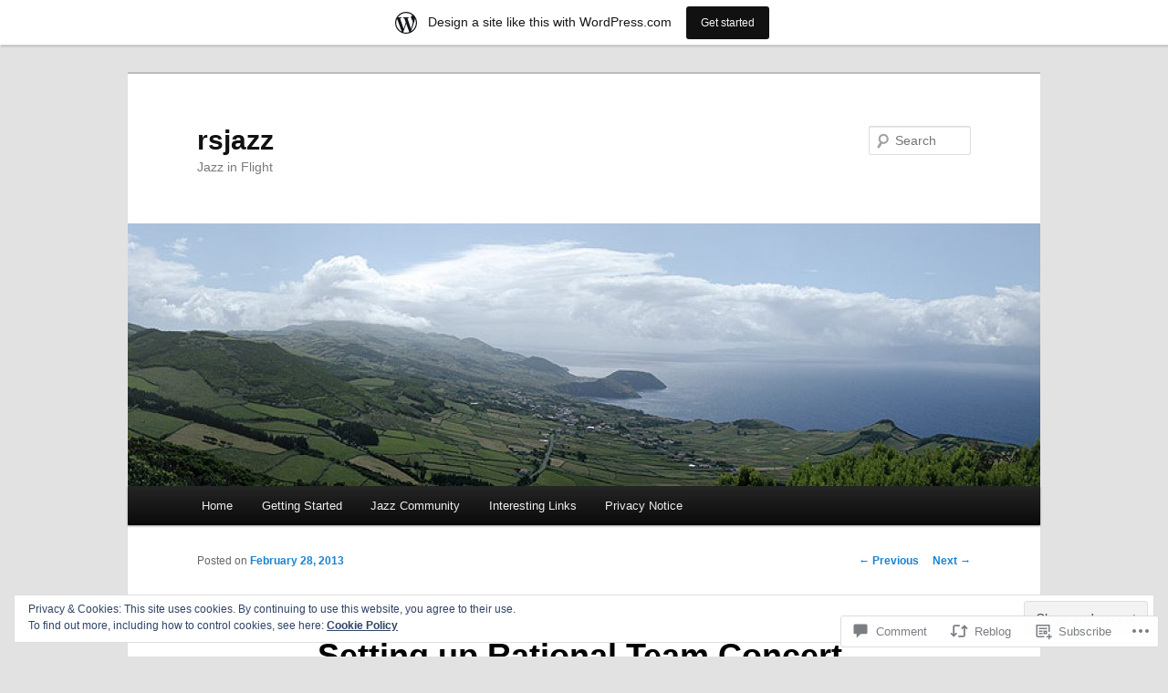

--- FILE ---
content_type: text/html; charset=UTF-8
request_url: https://rsjazz.wordpress.com/2013/02/28/setting-up-rational-team-concert-for-api-development/
body_size: 46033
content:
<!DOCTYPE html>
<!--[if IE 6]>
<html id="ie6" lang="en">
<![endif]-->
<!--[if IE 7]>
<html id="ie7" lang="en">
<![endif]-->
<!--[if IE 8]>
<html id="ie8" lang="en">
<![endif]-->
<!--[if !(IE 6) & !(IE 7) & !(IE 8)]><!-->
<html lang="en">
<!--<![endif]-->
<head>
<meta charset="UTF-8" />
<meta name="viewport" content="width=device-width" />
<title>
Setting up Rational Team Concert for API Development | rsjazz	</title>
<link rel="profile" href="https://gmpg.org/xfn/11" />
<link rel="stylesheet" type="text/css" media="all" href="https://s0.wp.com/wp-content/themes/pub/twentyeleven/style.css?m=1741693348i&amp;ver=20190507" />
<link rel="pingback" href="https://rsjazz.wordpress.com/xmlrpc.php">
<!--[if lt IE 9]>
<script src="https://s0.wp.com/wp-content/themes/pub/twentyeleven/js/html5.js?m=1394055389i&amp;ver=3.7.0" type="text/javascript"></script>
<![endif]-->
<meta name='robots' content='max-image-preview:large' />
<link rel='dns-prefetch' href='//s0.wp.com' />
<link rel='dns-prefetch' href='//widgets.wp.com' />
<link rel='dns-prefetch' href='//af.pubmine.com' />
<link rel="alternate" type="application/rss+xml" title="rsjazz &raquo; Feed" href="https://rsjazz.wordpress.com/feed/" />
<link rel="alternate" type="application/rss+xml" title="rsjazz &raquo; Comments Feed" href="https://rsjazz.wordpress.com/comments/feed/" />
<link rel="alternate" type="application/rss+xml" title="rsjazz &raquo; Setting up Rational Team Concert for API&nbsp;Development Comments Feed" href="https://rsjazz.wordpress.com/2013/02/28/setting-up-rational-team-concert-for-api-development/feed/" />
	<script type="text/javascript">
		/* <![CDATA[ */
		function addLoadEvent(func) {
			var oldonload = window.onload;
			if (typeof window.onload != 'function') {
				window.onload = func;
			} else {
				window.onload = function () {
					oldonload();
					func();
				}
			}
		}
		/* ]]> */
	</script>
	<link crossorigin='anonymous' rel='stylesheet' id='all-css-0-1' href='/_static/??-eJx9jNsKAjEMBX/IGhel4oP4Ld1tKN2mF5qU4t+7K6J4wcdJzgz0oqacBJNAbKpQcz4xdG8dCgO25ZuDR0Wmg2AsZAQZWK6E24l5A78DM0oxU3gwcEsQs220uBXXhlUls3zQvyL5gK/unb7mI2X3FKKpAcUnp0ZTYZm+X1b5Es/DUQ/6sDvp/XwDuKdkPw==&cssminify=yes' type='text/css' media='all' />
<style id='wp-emoji-styles-inline-css'>

	img.wp-smiley, img.emoji {
		display: inline !important;
		border: none !important;
		box-shadow: none !important;
		height: 1em !important;
		width: 1em !important;
		margin: 0 0.07em !important;
		vertical-align: -0.1em !important;
		background: none !important;
		padding: 0 !important;
	}
/*# sourceURL=wp-emoji-styles-inline-css */
</style>
<link crossorigin='anonymous' rel='stylesheet' id='all-css-2-1' href='/wp-content/plugins/gutenberg-core/v22.2.0/build/styles/block-library/style.css?m=1764855221i&cssminify=yes' type='text/css' media='all' />
<style id='wp-block-library-inline-css'>
.has-text-align-justify {
	text-align:justify;
}
.has-text-align-justify{text-align:justify;}

/*# sourceURL=wp-block-library-inline-css */
</style><style id='global-styles-inline-css'>
:root{--wp--preset--aspect-ratio--square: 1;--wp--preset--aspect-ratio--4-3: 4/3;--wp--preset--aspect-ratio--3-4: 3/4;--wp--preset--aspect-ratio--3-2: 3/2;--wp--preset--aspect-ratio--2-3: 2/3;--wp--preset--aspect-ratio--16-9: 16/9;--wp--preset--aspect-ratio--9-16: 9/16;--wp--preset--color--black: #000;--wp--preset--color--cyan-bluish-gray: #abb8c3;--wp--preset--color--white: #fff;--wp--preset--color--pale-pink: #f78da7;--wp--preset--color--vivid-red: #cf2e2e;--wp--preset--color--luminous-vivid-orange: #ff6900;--wp--preset--color--luminous-vivid-amber: #fcb900;--wp--preset--color--light-green-cyan: #7bdcb5;--wp--preset--color--vivid-green-cyan: #00d084;--wp--preset--color--pale-cyan-blue: #8ed1fc;--wp--preset--color--vivid-cyan-blue: #0693e3;--wp--preset--color--vivid-purple: #9b51e0;--wp--preset--color--blue: #1982d1;--wp--preset--color--dark-gray: #373737;--wp--preset--color--medium-gray: #666;--wp--preset--color--light-gray: #e2e2e2;--wp--preset--gradient--vivid-cyan-blue-to-vivid-purple: linear-gradient(135deg,rgb(6,147,227) 0%,rgb(155,81,224) 100%);--wp--preset--gradient--light-green-cyan-to-vivid-green-cyan: linear-gradient(135deg,rgb(122,220,180) 0%,rgb(0,208,130) 100%);--wp--preset--gradient--luminous-vivid-amber-to-luminous-vivid-orange: linear-gradient(135deg,rgb(252,185,0) 0%,rgb(255,105,0) 100%);--wp--preset--gradient--luminous-vivid-orange-to-vivid-red: linear-gradient(135deg,rgb(255,105,0) 0%,rgb(207,46,46) 100%);--wp--preset--gradient--very-light-gray-to-cyan-bluish-gray: linear-gradient(135deg,rgb(238,238,238) 0%,rgb(169,184,195) 100%);--wp--preset--gradient--cool-to-warm-spectrum: linear-gradient(135deg,rgb(74,234,220) 0%,rgb(151,120,209) 20%,rgb(207,42,186) 40%,rgb(238,44,130) 60%,rgb(251,105,98) 80%,rgb(254,248,76) 100%);--wp--preset--gradient--blush-light-purple: linear-gradient(135deg,rgb(255,206,236) 0%,rgb(152,150,240) 100%);--wp--preset--gradient--blush-bordeaux: linear-gradient(135deg,rgb(254,205,165) 0%,rgb(254,45,45) 50%,rgb(107,0,62) 100%);--wp--preset--gradient--luminous-dusk: linear-gradient(135deg,rgb(255,203,112) 0%,rgb(199,81,192) 50%,rgb(65,88,208) 100%);--wp--preset--gradient--pale-ocean: linear-gradient(135deg,rgb(255,245,203) 0%,rgb(182,227,212) 50%,rgb(51,167,181) 100%);--wp--preset--gradient--electric-grass: linear-gradient(135deg,rgb(202,248,128) 0%,rgb(113,206,126) 100%);--wp--preset--gradient--midnight: linear-gradient(135deg,rgb(2,3,129) 0%,rgb(40,116,252) 100%);--wp--preset--font-size--small: 13px;--wp--preset--font-size--medium: 20px;--wp--preset--font-size--large: 36px;--wp--preset--font-size--x-large: 42px;--wp--preset--font-family--albert-sans: 'Albert Sans', sans-serif;--wp--preset--font-family--alegreya: Alegreya, serif;--wp--preset--font-family--arvo: Arvo, serif;--wp--preset--font-family--bodoni-moda: 'Bodoni Moda', serif;--wp--preset--font-family--bricolage-grotesque: 'Bricolage Grotesque', sans-serif;--wp--preset--font-family--cabin: Cabin, sans-serif;--wp--preset--font-family--chivo: Chivo, sans-serif;--wp--preset--font-family--commissioner: Commissioner, sans-serif;--wp--preset--font-family--cormorant: Cormorant, serif;--wp--preset--font-family--courier-prime: 'Courier Prime', monospace;--wp--preset--font-family--crimson-pro: 'Crimson Pro', serif;--wp--preset--font-family--dm-mono: 'DM Mono', monospace;--wp--preset--font-family--dm-sans: 'DM Sans', sans-serif;--wp--preset--font-family--dm-serif-display: 'DM Serif Display', serif;--wp--preset--font-family--domine: Domine, serif;--wp--preset--font-family--eb-garamond: 'EB Garamond', serif;--wp--preset--font-family--epilogue: Epilogue, sans-serif;--wp--preset--font-family--fahkwang: Fahkwang, sans-serif;--wp--preset--font-family--figtree: Figtree, sans-serif;--wp--preset--font-family--fira-sans: 'Fira Sans', sans-serif;--wp--preset--font-family--fjalla-one: 'Fjalla One', sans-serif;--wp--preset--font-family--fraunces: Fraunces, serif;--wp--preset--font-family--gabarito: Gabarito, system-ui;--wp--preset--font-family--ibm-plex-mono: 'IBM Plex Mono', monospace;--wp--preset--font-family--ibm-plex-sans: 'IBM Plex Sans', sans-serif;--wp--preset--font-family--ibarra-real-nova: 'Ibarra Real Nova', serif;--wp--preset--font-family--instrument-serif: 'Instrument Serif', serif;--wp--preset--font-family--inter: Inter, sans-serif;--wp--preset--font-family--josefin-sans: 'Josefin Sans', sans-serif;--wp--preset--font-family--jost: Jost, sans-serif;--wp--preset--font-family--libre-baskerville: 'Libre Baskerville', serif;--wp--preset--font-family--libre-franklin: 'Libre Franklin', sans-serif;--wp--preset--font-family--literata: Literata, serif;--wp--preset--font-family--lora: Lora, serif;--wp--preset--font-family--merriweather: Merriweather, serif;--wp--preset--font-family--montserrat: Montserrat, sans-serif;--wp--preset--font-family--newsreader: Newsreader, serif;--wp--preset--font-family--noto-sans-mono: 'Noto Sans Mono', sans-serif;--wp--preset--font-family--nunito: Nunito, sans-serif;--wp--preset--font-family--open-sans: 'Open Sans', sans-serif;--wp--preset--font-family--overpass: Overpass, sans-serif;--wp--preset--font-family--pt-serif: 'PT Serif', serif;--wp--preset--font-family--petrona: Petrona, serif;--wp--preset--font-family--piazzolla: Piazzolla, serif;--wp--preset--font-family--playfair-display: 'Playfair Display', serif;--wp--preset--font-family--plus-jakarta-sans: 'Plus Jakarta Sans', sans-serif;--wp--preset--font-family--poppins: Poppins, sans-serif;--wp--preset--font-family--raleway: Raleway, sans-serif;--wp--preset--font-family--roboto: Roboto, sans-serif;--wp--preset--font-family--roboto-slab: 'Roboto Slab', serif;--wp--preset--font-family--rubik: Rubik, sans-serif;--wp--preset--font-family--rufina: Rufina, serif;--wp--preset--font-family--sora: Sora, sans-serif;--wp--preset--font-family--source-sans-3: 'Source Sans 3', sans-serif;--wp--preset--font-family--source-serif-4: 'Source Serif 4', serif;--wp--preset--font-family--space-mono: 'Space Mono', monospace;--wp--preset--font-family--syne: Syne, sans-serif;--wp--preset--font-family--texturina: Texturina, serif;--wp--preset--font-family--urbanist: Urbanist, sans-serif;--wp--preset--font-family--work-sans: 'Work Sans', sans-serif;--wp--preset--spacing--20: 0.44rem;--wp--preset--spacing--30: 0.67rem;--wp--preset--spacing--40: 1rem;--wp--preset--spacing--50: 1.5rem;--wp--preset--spacing--60: 2.25rem;--wp--preset--spacing--70: 3.38rem;--wp--preset--spacing--80: 5.06rem;--wp--preset--shadow--natural: 6px 6px 9px rgba(0, 0, 0, 0.2);--wp--preset--shadow--deep: 12px 12px 50px rgba(0, 0, 0, 0.4);--wp--preset--shadow--sharp: 6px 6px 0px rgba(0, 0, 0, 0.2);--wp--preset--shadow--outlined: 6px 6px 0px -3px rgb(255, 255, 255), 6px 6px rgb(0, 0, 0);--wp--preset--shadow--crisp: 6px 6px 0px rgb(0, 0, 0);}:where(.is-layout-flex){gap: 0.5em;}:where(.is-layout-grid){gap: 0.5em;}body .is-layout-flex{display: flex;}.is-layout-flex{flex-wrap: wrap;align-items: center;}.is-layout-flex > :is(*, div){margin: 0;}body .is-layout-grid{display: grid;}.is-layout-grid > :is(*, div){margin: 0;}:where(.wp-block-columns.is-layout-flex){gap: 2em;}:where(.wp-block-columns.is-layout-grid){gap: 2em;}:where(.wp-block-post-template.is-layout-flex){gap: 1.25em;}:where(.wp-block-post-template.is-layout-grid){gap: 1.25em;}.has-black-color{color: var(--wp--preset--color--black) !important;}.has-cyan-bluish-gray-color{color: var(--wp--preset--color--cyan-bluish-gray) !important;}.has-white-color{color: var(--wp--preset--color--white) !important;}.has-pale-pink-color{color: var(--wp--preset--color--pale-pink) !important;}.has-vivid-red-color{color: var(--wp--preset--color--vivid-red) !important;}.has-luminous-vivid-orange-color{color: var(--wp--preset--color--luminous-vivid-orange) !important;}.has-luminous-vivid-amber-color{color: var(--wp--preset--color--luminous-vivid-amber) !important;}.has-light-green-cyan-color{color: var(--wp--preset--color--light-green-cyan) !important;}.has-vivid-green-cyan-color{color: var(--wp--preset--color--vivid-green-cyan) !important;}.has-pale-cyan-blue-color{color: var(--wp--preset--color--pale-cyan-blue) !important;}.has-vivid-cyan-blue-color{color: var(--wp--preset--color--vivid-cyan-blue) !important;}.has-vivid-purple-color{color: var(--wp--preset--color--vivid-purple) !important;}.has-black-background-color{background-color: var(--wp--preset--color--black) !important;}.has-cyan-bluish-gray-background-color{background-color: var(--wp--preset--color--cyan-bluish-gray) !important;}.has-white-background-color{background-color: var(--wp--preset--color--white) !important;}.has-pale-pink-background-color{background-color: var(--wp--preset--color--pale-pink) !important;}.has-vivid-red-background-color{background-color: var(--wp--preset--color--vivid-red) !important;}.has-luminous-vivid-orange-background-color{background-color: var(--wp--preset--color--luminous-vivid-orange) !important;}.has-luminous-vivid-amber-background-color{background-color: var(--wp--preset--color--luminous-vivid-amber) !important;}.has-light-green-cyan-background-color{background-color: var(--wp--preset--color--light-green-cyan) !important;}.has-vivid-green-cyan-background-color{background-color: var(--wp--preset--color--vivid-green-cyan) !important;}.has-pale-cyan-blue-background-color{background-color: var(--wp--preset--color--pale-cyan-blue) !important;}.has-vivid-cyan-blue-background-color{background-color: var(--wp--preset--color--vivid-cyan-blue) !important;}.has-vivid-purple-background-color{background-color: var(--wp--preset--color--vivid-purple) !important;}.has-black-border-color{border-color: var(--wp--preset--color--black) !important;}.has-cyan-bluish-gray-border-color{border-color: var(--wp--preset--color--cyan-bluish-gray) !important;}.has-white-border-color{border-color: var(--wp--preset--color--white) !important;}.has-pale-pink-border-color{border-color: var(--wp--preset--color--pale-pink) !important;}.has-vivid-red-border-color{border-color: var(--wp--preset--color--vivid-red) !important;}.has-luminous-vivid-orange-border-color{border-color: var(--wp--preset--color--luminous-vivid-orange) !important;}.has-luminous-vivid-amber-border-color{border-color: var(--wp--preset--color--luminous-vivid-amber) !important;}.has-light-green-cyan-border-color{border-color: var(--wp--preset--color--light-green-cyan) !important;}.has-vivid-green-cyan-border-color{border-color: var(--wp--preset--color--vivid-green-cyan) !important;}.has-pale-cyan-blue-border-color{border-color: var(--wp--preset--color--pale-cyan-blue) !important;}.has-vivid-cyan-blue-border-color{border-color: var(--wp--preset--color--vivid-cyan-blue) !important;}.has-vivid-purple-border-color{border-color: var(--wp--preset--color--vivid-purple) !important;}.has-vivid-cyan-blue-to-vivid-purple-gradient-background{background: var(--wp--preset--gradient--vivid-cyan-blue-to-vivid-purple) !important;}.has-light-green-cyan-to-vivid-green-cyan-gradient-background{background: var(--wp--preset--gradient--light-green-cyan-to-vivid-green-cyan) !important;}.has-luminous-vivid-amber-to-luminous-vivid-orange-gradient-background{background: var(--wp--preset--gradient--luminous-vivid-amber-to-luminous-vivid-orange) !important;}.has-luminous-vivid-orange-to-vivid-red-gradient-background{background: var(--wp--preset--gradient--luminous-vivid-orange-to-vivid-red) !important;}.has-very-light-gray-to-cyan-bluish-gray-gradient-background{background: var(--wp--preset--gradient--very-light-gray-to-cyan-bluish-gray) !important;}.has-cool-to-warm-spectrum-gradient-background{background: var(--wp--preset--gradient--cool-to-warm-spectrum) !important;}.has-blush-light-purple-gradient-background{background: var(--wp--preset--gradient--blush-light-purple) !important;}.has-blush-bordeaux-gradient-background{background: var(--wp--preset--gradient--blush-bordeaux) !important;}.has-luminous-dusk-gradient-background{background: var(--wp--preset--gradient--luminous-dusk) !important;}.has-pale-ocean-gradient-background{background: var(--wp--preset--gradient--pale-ocean) !important;}.has-electric-grass-gradient-background{background: var(--wp--preset--gradient--electric-grass) !important;}.has-midnight-gradient-background{background: var(--wp--preset--gradient--midnight) !important;}.has-small-font-size{font-size: var(--wp--preset--font-size--small) !important;}.has-medium-font-size{font-size: var(--wp--preset--font-size--medium) !important;}.has-large-font-size{font-size: var(--wp--preset--font-size--large) !important;}.has-x-large-font-size{font-size: var(--wp--preset--font-size--x-large) !important;}.has-albert-sans-font-family{font-family: var(--wp--preset--font-family--albert-sans) !important;}.has-alegreya-font-family{font-family: var(--wp--preset--font-family--alegreya) !important;}.has-arvo-font-family{font-family: var(--wp--preset--font-family--arvo) !important;}.has-bodoni-moda-font-family{font-family: var(--wp--preset--font-family--bodoni-moda) !important;}.has-bricolage-grotesque-font-family{font-family: var(--wp--preset--font-family--bricolage-grotesque) !important;}.has-cabin-font-family{font-family: var(--wp--preset--font-family--cabin) !important;}.has-chivo-font-family{font-family: var(--wp--preset--font-family--chivo) !important;}.has-commissioner-font-family{font-family: var(--wp--preset--font-family--commissioner) !important;}.has-cormorant-font-family{font-family: var(--wp--preset--font-family--cormorant) !important;}.has-courier-prime-font-family{font-family: var(--wp--preset--font-family--courier-prime) !important;}.has-crimson-pro-font-family{font-family: var(--wp--preset--font-family--crimson-pro) !important;}.has-dm-mono-font-family{font-family: var(--wp--preset--font-family--dm-mono) !important;}.has-dm-sans-font-family{font-family: var(--wp--preset--font-family--dm-sans) !important;}.has-dm-serif-display-font-family{font-family: var(--wp--preset--font-family--dm-serif-display) !important;}.has-domine-font-family{font-family: var(--wp--preset--font-family--domine) !important;}.has-eb-garamond-font-family{font-family: var(--wp--preset--font-family--eb-garamond) !important;}.has-epilogue-font-family{font-family: var(--wp--preset--font-family--epilogue) !important;}.has-fahkwang-font-family{font-family: var(--wp--preset--font-family--fahkwang) !important;}.has-figtree-font-family{font-family: var(--wp--preset--font-family--figtree) !important;}.has-fira-sans-font-family{font-family: var(--wp--preset--font-family--fira-sans) !important;}.has-fjalla-one-font-family{font-family: var(--wp--preset--font-family--fjalla-one) !important;}.has-fraunces-font-family{font-family: var(--wp--preset--font-family--fraunces) !important;}.has-gabarito-font-family{font-family: var(--wp--preset--font-family--gabarito) !important;}.has-ibm-plex-mono-font-family{font-family: var(--wp--preset--font-family--ibm-plex-mono) !important;}.has-ibm-plex-sans-font-family{font-family: var(--wp--preset--font-family--ibm-plex-sans) !important;}.has-ibarra-real-nova-font-family{font-family: var(--wp--preset--font-family--ibarra-real-nova) !important;}.has-instrument-serif-font-family{font-family: var(--wp--preset--font-family--instrument-serif) !important;}.has-inter-font-family{font-family: var(--wp--preset--font-family--inter) !important;}.has-josefin-sans-font-family{font-family: var(--wp--preset--font-family--josefin-sans) !important;}.has-jost-font-family{font-family: var(--wp--preset--font-family--jost) !important;}.has-libre-baskerville-font-family{font-family: var(--wp--preset--font-family--libre-baskerville) !important;}.has-libre-franklin-font-family{font-family: var(--wp--preset--font-family--libre-franklin) !important;}.has-literata-font-family{font-family: var(--wp--preset--font-family--literata) !important;}.has-lora-font-family{font-family: var(--wp--preset--font-family--lora) !important;}.has-merriweather-font-family{font-family: var(--wp--preset--font-family--merriweather) !important;}.has-montserrat-font-family{font-family: var(--wp--preset--font-family--montserrat) !important;}.has-newsreader-font-family{font-family: var(--wp--preset--font-family--newsreader) !important;}.has-noto-sans-mono-font-family{font-family: var(--wp--preset--font-family--noto-sans-mono) !important;}.has-nunito-font-family{font-family: var(--wp--preset--font-family--nunito) !important;}.has-open-sans-font-family{font-family: var(--wp--preset--font-family--open-sans) !important;}.has-overpass-font-family{font-family: var(--wp--preset--font-family--overpass) !important;}.has-pt-serif-font-family{font-family: var(--wp--preset--font-family--pt-serif) !important;}.has-petrona-font-family{font-family: var(--wp--preset--font-family--petrona) !important;}.has-piazzolla-font-family{font-family: var(--wp--preset--font-family--piazzolla) !important;}.has-playfair-display-font-family{font-family: var(--wp--preset--font-family--playfair-display) !important;}.has-plus-jakarta-sans-font-family{font-family: var(--wp--preset--font-family--plus-jakarta-sans) !important;}.has-poppins-font-family{font-family: var(--wp--preset--font-family--poppins) !important;}.has-raleway-font-family{font-family: var(--wp--preset--font-family--raleway) !important;}.has-roboto-font-family{font-family: var(--wp--preset--font-family--roboto) !important;}.has-roboto-slab-font-family{font-family: var(--wp--preset--font-family--roboto-slab) !important;}.has-rubik-font-family{font-family: var(--wp--preset--font-family--rubik) !important;}.has-rufina-font-family{font-family: var(--wp--preset--font-family--rufina) !important;}.has-sora-font-family{font-family: var(--wp--preset--font-family--sora) !important;}.has-source-sans-3-font-family{font-family: var(--wp--preset--font-family--source-sans-3) !important;}.has-source-serif-4-font-family{font-family: var(--wp--preset--font-family--source-serif-4) !important;}.has-space-mono-font-family{font-family: var(--wp--preset--font-family--space-mono) !important;}.has-syne-font-family{font-family: var(--wp--preset--font-family--syne) !important;}.has-texturina-font-family{font-family: var(--wp--preset--font-family--texturina) !important;}.has-urbanist-font-family{font-family: var(--wp--preset--font-family--urbanist) !important;}.has-work-sans-font-family{font-family: var(--wp--preset--font-family--work-sans) !important;}
/*# sourceURL=global-styles-inline-css */
</style>

<style id='classic-theme-styles-inline-css'>
/*! This file is auto-generated */
.wp-block-button__link{color:#fff;background-color:#32373c;border-radius:9999px;box-shadow:none;text-decoration:none;padding:calc(.667em + 2px) calc(1.333em + 2px);font-size:1.125em}.wp-block-file__button{background:#32373c;color:#fff;text-decoration:none}
/*# sourceURL=/wp-includes/css/classic-themes.min.css */
</style>
<link crossorigin='anonymous' rel='stylesheet' id='all-css-4-1' href='/_static/??-eJx9j9sOwjAIhl/ISjTzdGF8FNMD0c7RNYVuPr4sy27U7IbADx8/wJiN75NgEqBqclcfMTH4vqDqlK2AThCGaLFD0rGtZ97Af2yM4YGiOC+5EXyvI1ltjHO5ILPRSLGSkad68RrXomTrX0alecXcAK5p6d0HTKEvYKv0ZEWi/6GAiwdXYxdgwOLUWcXpS/6up1tudN2djud9c2maQ/sBK5V29A==&cssminify=yes' type='text/css' media='all' />
<link rel='stylesheet' id='verbum-gutenberg-css-css' href='https://widgets.wp.com/verbum-block-editor/block-editor.css?ver=1738686361' media='all' />
<link crossorigin='anonymous' rel='stylesheet' id='all-css-6-1' href='/_static/??-eJyNjsEOwjAMQ3+IEjYxBAfEt2xVVgptUi0p1f6ecAMhIW625WcZWnGeSZEU9IoZBUqdQJsFKyZ8IMGU2N9l60U28EdddE3oWvGcv5hcXUk1RBJY0HaDyQDWerO/oIDs7M2okenDuDmNcXmhl3zuDn1/3J923XB7Ar5NU8s=&cssminify=yes' type='text/css' media='all' />
<style id='jetpack-global-styles-frontend-style-inline-css'>
:root { --font-headings: unset; --font-base: unset; --font-headings-default: -apple-system,BlinkMacSystemFont,"Segoe UI",Roboto,Oxygen-Sans,Ubuntu,Cantarell,"Helvetica Neue",sans-serif; --font-base-default: -apple-system,BlinkMacSystemFont,"Segoe UI",Roboto,Oxygen-Sans,Ubuntu,Cantarell,"Helvetica Neue",sans-serif;}
/*# sourceURL=jetpack-global-styles-frontend-style-inline-css */
</style>
<link crossorigin='anonymous' rel='stylesheet' id='all-css-8-1' href='/_static/??-eJyNjcsKAjEMRX/IGtQZBxfip0hMS9sxTYppGfx7H7gRN+7ugcs5sFRHKi1Ig9Jd5R6zGMyhVaTrh8G6QFHfORhYwlvw6P39PbPENZmt4G/ROQuBKWVkxxrVvuBH1lIoz2waILJekF+HUzlupnG3nQ77YZwfuRJIaQ==&cssminify=yes' type='text/css' media='all' />
<script type="text/javascript" id="jetpack_related-posts-js-extra">
/* <![CDATA[ */
var related_posts_js_options = {"post_heading":"h4"};
//# sourceURL=jetpack_related-posts-js-extra
/* ]]> */
</script>
<script type="text/javascript" id="wpcom-actionbar-placeholder-js-extra">
/* <![CDATA[ */
var actionbardata = {"siteID":"38930880","postID":"523","siteURL":"https://rsjazz.wordpress.com","xhrURL":"https://rsjazz.wordpress.com/wp-admin/admin-ajax.php","nonce":"dd15ffb2a3","isLoggedIn":"","statusMessage":"","subsEmailDefault":"instantly","proxyScriptUrl":"https://s0.wp.com/wp-content/js/wpcom-proxy-request.js?m=1513050504i&amp;ver=20211021","shortlink":"https://wp.me/p2DlHq-8r","i18n":{"followedText":"New posts from this site will now appear in your \u003Ca href=\"https://wordpress.com/reader\"\u003EReader\u003C/a\u003E","foldBar":"Collapse this bar","unfoldBar":"Expand this bar","shortLinkCopied":"Shortlink copied to clipboard."}};
//# sourceURL=wpcom-actionbar-placeholder-js-extra
/* ]]> */
</script>
<script type="text/javascript" id="jetpack-mu-wpcom-settings-js-before">
/* <![CDATA[ */
var JETPACK_MU_WPCOM_SETTINGS = {"assetsUrl":"https://s0.wp.com/wp-content/mu-plugins/jetpack-mu-wpcom-plugin/sun/jetpack_vendor/automattic/jetpack-mu-wpcom/src/build/"};
//# sourceURL=jetpack-mu-wpcom-settings-js-before
/* ]]> */
</script>
<script crossorigin='anonymous' type='text/javascript'  src='/_static/??-eJxdjd0KAiEQhV+o2clg2b2JHiVcFdF0HBxt6+3bhYjq6vBx/nBlMIWao4a5A6fuAwlG11ib25tROuE1kMGlh2SxuqSbs8BFmvzSkAMNUQ74tRu3TGrAtTye/96Siv+8rqVabQVM0iJO9qLJjPfTLkCFwFuu28Qln9U0jkelpnmOL35BR9g='></script>
<script type="text/javascript" id="rlt-proxy-js-after">
/* <![CDATA[ */
	rltInitialize( {"token":null,"iframeOrigins":["https:\/\/widgets.wp.com"]} );
//# sourceURL=rlt-proxy-js-after
/* ]]> */
</script>
<link rel="EditURI" type="application/rsd+xml" title="RSD" href="https://rsjazz.wordpress.com/xmlrpc.php?rsd" />
<meta name="generator" content="WordPress.com" />
<link rel="canonical" href="https://rsjazz.wordpress.com/2013/02/28/setting-up-rational-team-concert-for-api-development/" />
<link rel='shortlink' href='https://wp.me/p2DlHq-8r' />
<link rel="alternate" type="application/json+oembed" href="https://public-api.wordpress.com/oembed/?format=json&amp;url=https%3A%2F%2Frsjazz.wordpress.com%2F2013%2F02%2F28%2Fsetting-up-rational-team-concert-for-api-development%2F&amp;for=wpcom-auto-discovery" /><link rel="alternate" type="application/xml+oembed" href="https://public-api.wordpress.com/oembed/?format=xml&amp;url=https%3A%2F%2Frsjazz.wordpress.com%2F2013%2F02%2F28%2Fsetting-up-rational-team-concert-for-api-development%2F&amp;for=wpcom-auto-discovery" />
<!-- Jetpack Open Graph Tags -->
<meta property="og:type" content="article" />
<meta property="og:title" content="Setting up Rational Team Concert for API Development" />
<meta property="og:url" content="https://rsjazz.wordpress.com/2013/02/28/setting-up-rational-team-concert-for-api-development/" />
<meta property="og:description" content="There seem to be still a lot of questions around how to develop against the RTC API. I will try to cover the best practices I developed over the years in some posts on this Blog over the next few m…" />
<meta property="article:published_time" content="2013-02-28T19:17:51+00:00" />
<meta property="article:modified_time" content="2018-12-30T15:27:27+00:00" />
<meta property="og:site_name" content="rsjazz" />
<meta property="og:image" content="https://rsjazz.wordpress.com/wp-content/uploads/2013/02/development-folders.png" />
<meta property="og:image:width" content="136" />
<meta property="og:image:height" content="252" />
<meta property="og:image:alt" content="Development Folders" />
<meta property="og:locale" content="en_US" />
<meta property="fb:app_id" content="249643311490" />
<meta property="article:publisher" content="https://www.facebook.com/WordPresscom" />
<meta name="twitter:text:title" content="Setting up Rational Team Concert for API&nbsp;Development" />
<meta name="twitter:image" content="https://rsjazz.wordpress.com/wp-content/uploads/2013/02/development-folders.png?w=144" />
<meta name="twitter:image:alt" content="Development Folders" />
<meta name="twitter:card" content="summary" />

<!-- End Jetpack Open Graph Tags -->
<link rel="shortcut icon" type="image/x-icon" href="https://s0.wp.com/i/favicon.ico?m=1713425267i" sizes="16x16 24x24 32x32 48x48" />
<link rel="icon" type="image/x-icon" href="https://s0.wp.com/i/favicon.ico?m=1713425267i" sizes="16x16 24x24 32x32 48x48" />
<link rel="apple-touch-icon" href="https://s0.wp.com/i/webclip.png?m=1713868326i" />
<link rel='openid.server' href='https://rsjazz.wordpress.com/?openidserver=1' />
<link rel='openid.delegate' href='https://rsjazz.wordpress.com/' />
<link rel="search" type="application/opensearchdescription+xml" href="https://rsjazz.wordpress.com/osd.xml" title="rsjazz" />
<link rel="search" type="application/opensearchdescription+xml" href="https://s1.wp.com/opensearch.xml" title="WordPress.com" />
		<style type="text/css">
			.recentcomments a {
				display: inline !important;
				padding: 0 !important;
				margin: 0 !important;
			}

			table.recentcommentsavatartop img.avatar, table.recentcommentsavatarend img.avatar {
				border: 0px;
				margin: 0;
			}

			table.recentcommentsavatartop a, table.recentcommentsavatarend a {
				border: 0px !important;
				background-color: transparent !important;
			}

			td.recentcommentsavatarend, td.recentcommentsavatartop {
				padding: 0px 0px 1px 0px;
				margin: 0px;
			}

			td.recentcommentstextend {
				border: none !important;
				padding: 0px 0px 2px 10px;
			}

			.rtl td.recentcommentstextend {
				padding: 0px 10px 2px 0px;
			}

			td.recentcommentstexttop {
				border: none;
				padding: 0px 0px 0px 10px;
			}

			.rtl td.recentcommentstexttop {
				padding: 0px 10px 0px 0px;
			}
		</style>
		<meta name="description" content="There seem to be still a lot of questions around how to develop against the RTC API. I will try to cover the best practices I developed over the years in some posts on this Blog over the next few months. I will try to cover at least the following topics over time: What you&hellip;" />
<script type="text/javascript">
/* <![CDATA[ */
var wa_client = {}; wa_client.cmd = []; wa_client.config = { 'blog_id': 38930880, 'blog_language': 'en', 'is_wordads': false, 'hosting_type': 0, 'afp_account_id': 'pub-4744680407782205', 'afp_host_id': 5038568878849053, 'theme': 'pub/twentyeleven', '_': { 'title': 'Advertisement', 'privacy_settings': 'Privacy Settings' }, 'formats': [ 'inline', 'belowpost', 'bottom_sticky', 'sidebar_sticky_right', 'sidebar', 'gutenberg_rectangle', 'gutenberg_leaderboard', 'gutenberg_mobile_leaderboard', 'gutenberg_skyscraper' ] };
/* ]]> */
</script>
		<script type="text/javascript">

			window.doNotSellCallback = function() {

				var linkElements = [
					'a[href="https://wordpress.com/?ref=footer_blog"]',
					'a[href="https://wordpress.com/?ref=footer_website"]',
					'a[href="https://wordpress.com/?ref=vertical_footer"]',
					'a[href^="https://wordpress.com/?ref=footer_segment_"]',
				].join(',');

				var dnsLink = document.createElement( 'a' );
				dnsLink.href = 'https://wordpress.com/advertising-program-optout/';
				dnsLink.classList.add( 'do-not-sell-link' );
				dnsLink.rel = 'nofollow';
				dnsLink.style.marginLeft = '0.5em';
				dnsLink.textContent = 'Do Not Sell or Share My Personal Information';

				var creditLinks = document.querySelectorAll( linkElements );

				if ( 0 === creditLinks.length ) {
					return false;
				}

				Array.prototype.forEach.call( creditLinks, function( el ) {
					el.insertAdjacentElement( 'afterend', dnsLink );
				});

				return true;
			};

		</script>
		<script type="text/javascript">
	window.google_analytics_uacct = "UA-52447-2";
</script>

<script type="text/javascript">
	var _gaq = _gaq || [];
	_gaq.push(['_setAccount', 'UA-52447-2']);
	_gaq.push(['_gat._anonymizeIp']);
	_gaq.push(['_setDomainName', 'wordpress.com']);
	_gaq.push(['_initData']);
	_gaq.push(['_trackPageview']);

	(function() {
		var ga = document.createElement('script'); ga.type = 'text/javascript'; ga.async = true;
		ga.src = ('https:' == document.location.protocol ? 'https://ssl' : 'http://www') + '.google-analytics.com/ga.js';
		(document.getElementsByTagName('head')[0] || document.getElementsByTagName('body')[0]).appendChild(ga);
	})();
</script>
<link crossorigin='anonymous' rel='stylesheet' id='all-css-0-3' href='/_static/??-eJyNjM0KgzAQBl9I/ag/lR6KjyK6LhJNNsHN4uuXQuvZ4wzD4EwlRcksGcHK5G11otg4p4n2H0NNMDohzD7SrtDTJT4qUi1wexDiYp4VNB3RlP3V/MX3N4T3o++aun892277AK5vOq4=&cssminify=yes' type='text/css' media='all' />
</head>

<body class="wp-singular post-template-default single single-post postid-523 single-format-standard wp-embed-responsive wp-theme-pubtwentyeleven customizer-styles-applied single-author singular two-column right-sidebar jetpack-reblog-enabled has-marketing-bar has-marketing-bar-theme-twenty-eleven">
<div class="skip-link"><a class="assistive-text" href="#content">Skip to primary content</a></div><div id="page" class="hfeed">
	<header id="branding">
			<hgroup>
				<h1 id="site-title"><span><a href="https://rsjazz.wordpress.com/" rel="home">rsjazz</a></span></h1>
				<h2 id="site-description">Jazz in Flight</h2>
			</hgroup>

						<a href="https://rsjazz.wordpress.com/">
									<img src="https://rsjazz.wordpress.com/wp-content/uploads/2012/07/cropped-mainpic01.jpg" width="1000" height="288" alt="rsjazz" />
								</a>
			
									<form method="get" id="searchform" action="https://rsjazz.wordpress.com/">
		<label for="s" class="assistive-text">Search</label>
		<input type="text" class="field" name="s" id="s" placeholder="Search" />
		<input type="submit" class="submit" name="submit" id="searchsubmit" value="Search" />
	</form>
			
			<nav id="access">
				<h3 class="assistive-text">Main menu</h3>
				<div class="menu-menu-1-container"><ul id="menu-menu-1" class="menu"><li id="menu-item-2233" class="menu-item menu-item-type-custom menu-item-object-custom menu-item-home menu-item-has-children menu-item-2233"><a href="https://rsjazz.wordpress.com/">Home</a>
<ul class="sub-menu">
	<li id="menu-item-2235" class="menu-item menu-item-type-post_type menu-item-object-page menu-item-2235"><a href="https://rsjazz.wordpress.com/about/">About this blog</a></li>
	<li id="menu-item-2234" class="menu-item menu-item-type-post_type menu-item-object-page menu-item-2234"><a href="https://rsjazz.wordpress.com/about-me/">About RSJazz</a></li>
</ul>
</li>
<li id="menu-item-2237" class="menu-item menu-item-type-custom menu-item-object-custom menu-item-2237"><a href="https://rsjazz.wordpress.com/2015/09/30/learning-to-fly-getting-started-with-the-rtc-java-apis/" title="Learning To Fly: Getting Started with the RTC Java API’s">Getting Started</a></li>
<li id="menu-item-7758" class="menu-item menu-item-type-custom menu-item-object-custom menu-item-7758"><a href="http://jazz-community.org/">Jazz Community</a></li>
<li id="menu-item-2236" class="menu-item menu-item-type-post_type menu-item-object-page menu-item-2236"><a href="https://rsjazz.wordpress.com/interesting-links/">Interesting Links</a></li>
<li id="menu-item-7789" class="menu-item menu-item-type-post_type menu-item-object-page menu-item-7789"><a href="https://rsjazz.wordpress.com/privacy-notice/">Privacy Notice</a></li>
</ul></div>			</nav><!-- #access -->
	</header><!-- #branding -->


	<div id="main">

		<div id="primary">
			<div id="content" role="main">

				
					<nav id="nav-single">
						<h3 class="assistive-text">Post navigation</h3>
						<span class="nav-previous"><a href="https://rsjazz.wordpress.com/2013/01/16/rtc-process-enactment-workshop-customize-attributes-using-javascript/" rel="prev"><span class="meta-nav">&larr;</span> Previous</a></span>
						<span class="nav-next"><a href="https://rsjazz.wordpress.com/2013/03/14/what-apis-are-available-for-rtc-and-what-can-you-extend/" rel="next">Next <span class="meta-nav">&rarr;</span></a></span>
					</nav><!-- #nav-single -->

					
<article id="post-523" class="post-523 post type-post status-publish format-standard hentry category-jazz category-rtc category-rtc-extensibility tag-plain-java-api tag-plain-java-client-library-api tag-rtc-sdk tag-setup">
	<header class="entry-header">
		<h1 class="entry-title">Setting up Rational Team Concert for API&nbsp;Development</h1>

				<div class="entry-meta">
						<span class="sep">Posted on </span><a href="https://rsjazz.wordpress.com/2013/02/28/setting-up-rational-team-concert-for-api-development/" title="8:17 pm" rel="bookmark"><time class="entry-date" datetime="2013-02-28T20:17:51+01:00">February 28, 2013</time></a><span class="by-author"> <span class="sep"> by </span> <span class="author vcard"><a class="url fn n" href="https://rsjazz.wordpress.com/author/rsjazz/" title="View all posts by rsjazz" rel="author">rsjazz</a></span></span>		</div><!-- .entry-meta -->
			</header><!-- .entry-header -->

	<div class="entry-content">
		<div class="cs-rating pd-rating" id="pd_rating_holder_6198157_post_523"></div><br/><p>There seem to be still a lot of questions around how to develop against the RTC API. I will try to cover the best practices I developed over the years in some posts on this Blog over the next few months. I will try to cover at least the following topics over time:</p>
<ul>
<li>What you have to expect (this post)</li>
<li>Setting up your own development environment to develop against the SDK and the Plain Java Client Libraries (this post)
<ul>
<li>Also see the <a title="RTC Extension Workshop Overhaul" href="https://rsjazz.wordpress.com/2014/04/11/rtc-extension-workshop-overhaul/" target="_blank" rel="noopener noreferrer" data-mce-href="https://rsjazz.wordpress.com/2014/04/11/rtc-extension-workshop-overhaul/">Workshop Overhaul post, </a>the <a title="Running The RTC 4.x Extensions Workshop With RTC 5.0" href="https://rsjazz.wordpress.com/2014/06/11/running-rtc-4-x-extensions-workshop-with-rtc-5-0/" target="_blank" rel="noopener noreferrer" data-mce-href="https://rsjazz.wordpress.com/2014/06/11/running-rtc-4-x-extensions-workshop-with-rtc-5-0/">RTC 5.0 workshop post</a> and for the 6.0.3 version the post <a href="https://rsjazz.wordpress.com/2017/03/17/updated-rtc-extensions-workshop-for-rtc-6-0-3/" target="_blank" rel="noopener noreferrer" data-mce-href="https://rsjazz.wordpress.com/2017/03/17/updated-rtc-extensions-workshop-for-rtc-6-0-3/">Updated RTC Extensions Workshop for RTC 6.0.3</a>. Look here for additional posts for newer versions of RTC.</li>
</ul>
</li>
<li><a title="What API’s are Available for RTC and What Can You&nbsp;Extend?" href="https://rsjazz.wordpress.com/2013/03/14/what-apis-are-available-for-rtc-and-what-can-you-extend/" target="_blank" rel="noopener noreferrer" data-mce-href="https://rsjazz.wordpress.com/2013/03/14/what-apis-are-available-for-rtc-and-what-can-you-extend/">Understand what API&#8217;s are available</a><br data-mce-bogus="1"></li>
<li><a title="Understanding and Using the RTC Java Client&nbsp;API" href="https://rsjazz.wordpress.com/2013/03/20/understanding-and-using-the-rtc-java-client-api/" target="_blank" rel="noopener noreferrer" data-mce-href="https://rsjazz.wordpress.com/2013/03/20/understanding-and-using-the-rtc-java-client-api/">Understand your development environment and how you can use it to develop client&nbsp; Extensions and Plain Java Client Libraries based applications</a><br data-mce-bogus="1"></li>
<li>Understand how to use the capabilities of the development environment to find the API you are interested in and how it works (See <a title="Understanding and Using the RTC Java Client&nbsp;API" href="https://rsjazz.wordpress.com/2013/03/20/understanding-and-using-the-rtc-java-client-api/" data-mce-href="https://rsjazz.wordpress.com/2013/03/20/understanding-and-using-the-rtc-java-client-api/">this post</a> and <a title="Attribute Customization – Java Based Value Providers, Conditions and&nbsp;Validators" href="https://rsjazz.wordpress.com/2013/06/26/attribute-customization-java-based-value-providers-conditions-and-validators/" data-mce-href="https://rsjazz.wordpress.com/2013/06/26/attribute-customization-java-based-value-providers-conditions-and-validators/">this post</a> for details)</li>
<li>Understand how you can <a title="Understanding and Using the RTC Java Client&nbsp;API" href="https://rsjazz.wordpress.com/2013/03/20/understanding-and-using-the-rtc-java-client-api/" data-mce-href="https://rsjazz.wordpress.com/2013/03/20/understanding-and-using-the-rtc-java-client-api/">debug Extensions and Plain Java Client Library based code</a><br data-mce-bogus="1"></li>
<li>Understand how to clone your development workspaces and how to backup your test data</li>
<li>Understand the <a title="What API’s are Available for RTC and What Can You&nbsp;Extend?" href="https://rsjazz.wordpress.com/2013/03/14/what-apis-are-available-for-rtc-and-what-can-you-extend/" data-mce-href="https://rsjazz.wordpress.com/2013/03/14/what-apis-are-available-for-rtc-and-what-can-you-extend/">differences and similarities of the client and the server API</a><br data-mce-bogus="1"></li>
<li>Understand the impact of <a title="New Version and Now? Experiences With SDK and Plain Java API across Tool&nbsp;Versions" href="https://rsjazz.wordpress.com/2013/07/09/new-version-and-now-experiences-with-sdk-and-plain-java-api-across-tool-versions/" target="_blank" rel="noopener noreferrer" data-mce-href="https://rsjazz.wordpress.com/2013/07/09/new-version-and-now-experiences-with-sdk-and-plain-java-api-across-tool-versions/">newer versions of the tools</a> on your extension or automation work</li>
<li>Find and explore existing <a title="Adding Context Menus for Jazz Objects to the RTC Eclipse Client" href="https://rsjazz.wordpress.com/2014/02/21/adding-context-menus-for-jazz-objects-to-the-rtc-eclipse-client/" target="_blank" rel="noopener noreferrer" data-mce-href="https://rsjazz.wordpress.com/2014/02/21/adding-context-menus-for-jazz-objects-to-the-rtc-eclipse-client/">Extensions Points</a><br data-mce-bogus="1"></li>
<li>See this <a title="Operations and extension points" href="https://jazz.net/wiki/bin/view/Main/CustomPreconditionsTable#operations" target="_blank" rel="noopener noreferrer" data-mce-href="https://jazz.net/wiki/bin/view/Main/CustomPreconditionsTable#operations">Wiki Entry for extension points and operation ID&#8217;s</a>;</li>
<li>Find ID&#8217;s of elements for example to be able to <a title="Adding Context Menus for Jazz Objects to the RTC Eclipse Client" href="https://rsjazz.wordpress.com/2014/02/21/adding-context-menus-for-jazz-objects-to-the-rtc-eclipse-client/" target="_blank" rel="noopener noreferrer" data-mce-href="https://rsjazz.wordpress.com/2014/02/21/adding-context-menus-for-jazz-objects-to-the-rtc-eclipse-client/">extend context menus</a> or <a title="Hiding UI Contributions in the RTC Eclipse Client" href="https://rsjazz.wordpress.com/2014/03/24/hiding-ui-contributions-in-the-rtc-eclipse-client/" target="_blank" rel="noopener noreferrer" data-mce-href="https://rsjazz.wordpress.com/2014/03/24/hiding-ui-contributions-in-the-rtc-eclipse-client/">hide context or other menu entries</a><br data-mce-bogus="1"></li>
<li>The <a title="Interesting&nbsp;Links" href="https://rsjazz.wordpress.com/interesting-links/" target="_blank" rel="noopener noreferrer" data-mce-href="https://rsjazz.wordpress.com/interesting-links/">Interesting Links page</a> is maintained for more hints</li>
<li><a title="RTC Extension Workshop Overhaul" href="https://rsjazz.wordpress.com/2014/04/11/rtc-extension-workshop-overhaul/" target="_blank" rel="noopener noreferrer" data-mce-href="https://rsjazz.wordpress.com/2014/04/11/rtc-extension-workshop-overhaul/">The RTC Extension Workshop Overhaul</a><br data-mce-bogus="1"></li>
<li>Solutions for issues with the Extensions workshop for Version 5.x: <a title="Running The RTC 4.x Extensions Workshop With RTC 5.0.x" href="https://rsjazz.wordpress.com/2014/06/11/running-rtc-4-x-extensions-workshop-with-rtc-5-0/" target="_blank" rel="noopener noreferrer" data-mce-href="https://rsjazz.wordpress.com/2014/06/11/running-rtc-4-x-extensions-workshop-with-rtc-5-0/">Running The RTC 4.x Extensions Workshop With RTC 5.0.x</a><br data-mce-bogus="1"></li>
<li><a href="https://rsjazz.wordpress.com/2015/06/22/running-the-rtc-extensions-workshop-with-rtc-6-0/" rel="bookmark" data-mce-href="https://rsjazz.wordpress.com/2015/06/22/running-the-rtc-extensions-workshop-with-rtc-6-0/">Running the RTC Extensions Workshop With RTC&nbsp;6.0</a><br data-mce-bogus="1"></li>
<li><a href="https://rsjazz.wordpress.com/2016/02/04/running-the-rtc-extensions-workshop-with-rtc-6-0-x/" rel="bookmark" data-mce-href="https://rsjazz.wordpress.com/2016/02/04/running-the-rtc-extensions-workshop-with-rtc-6-0-x/">Running the RTC Extensions Workshop With RTC&nbsp;6.0.1</a><br data-mce-bogus="1"></li>
<li><a href="https://rsjazz.wordpress.com/2017/03/17/updated-rtc-extensions-workshop-for-rtc-6-0-3/" target="_blank" rel="noopener noreferrer" data-mce-href="https://rsjazz.wordpress.com/2017/03/17/updated-rtc-extensions-workshop-for-rtc-6-0-3/">Running the RTC Extensions Workshop With RTC 6.0.3</a><br data-mce-bogus="1"></li>
</ul>
<p>This post will provide some guidance on how to set up your development environment for SDK and Plain Java development. But before we look into that, some information on the general challenges involved with doing this kind of development.</p>
<p>If you want to skip the valuable introduction that follows, skip to &#8220;Getting Started&#8221;.</p>
<p><strong>Preface</strong></p>
<p><em>&#8220;All hope abandon ye who enter here&#8221;</em></p>
<p>Well, it is not that bad, really. Developing automation and extensions can be loads of fun and a very rewarding task. However, I have learned the hard way, that it can also be very challenging and I would like to use this section to set, or correct, some expectations and make some general statements about the domain you are going to enter, should you decide to continue your quest.</p>
<p>The SDK and the Plain Java Client Libraries are an Eclipse Framework based Java API. To work against it, will require Java skills. That should not stop you from trying, if you are only a Java beginner, but you should be aware that you might have to dig into how to do certain things in Java, which will cost time.</p>
<p>Because RTC and Jazz is based on Eclipse, even on the server, you will be exposed to a lot of the Eclipse extensibility and programming model. A lot of advanced frameworks and APIs are used underneath the API you will use. These frameworks, <a title="EMF web page" href="www.eclipse.org/emf/" target="_blank" rel="noopener noreferrer" data-mce-href="www.eclipse.org/emf/">EMF</a> as an example, are very performant and versatile. On the other hand they are also using advanced programming patterns and models. Therefore they are often very abstract and it is sometimes hard to understand the relationships of objects.</p>
<p>Especially <a href="www.eclipse.org/emf/" target="_blank" rel="noopener noreferrer" data-mce-href="www.eclipse.org/emf/">EMF </a>is far more abstract as PoJo&#8217;s. <a href="www.eclipse.org/emf/" target="_blank" rel="noopener noreferrer" data-mce-href="www.eclipse.org/emf/">EMF</a> provides capabilities to generate code for domain models from abstract models such as <a href="http://www.uml.org/" target="_blank" rel="noopener noreferrer" data-mce-href="http://www.uml.org/">UML</a>. The input model allows to describe objects, their attributes and the relationship between these objects. The code generated is very efficient and clearly separates model and implementation. It uses generated interfaces to represent model objects and generated classes that represent the implementation of the objects. Using Interfaces allows implementing multiple interfaces and multiple inheritance. This makes it sometimes hard to understand the structure and the purpose of objects, how they relate and how to get from one to another. Knowledge about EMF is not required, but will help to deal with finding around in the API.</p>
<p>In addition to using EMF, Jazz/RTC also uses a database to store its information. This means you have to look up data using specific API. To increase performance it does also not always provide you with all the related data, but with handles that you have to resolve. One example is work item attributes. A work item needs to be found and resolved from a handle. It provides you with only very few methods to access its basic data such as its ID. If you want to access more attributes, you have to look up the attribute interface for the specific attribute ID first and then use the information found to access the value on the work item. This means you will have to find and understand a process with several steps to get at the data and the services needed to get it.</p>
<p>If you intent to create client or server extensions, you should have at least a basic understanding of the how <a title="Eclipse Extension Points and Extensions Tutorial" href="http://www.eclipse.org/resources/resource.php?id=495" target="_blank" rel="noopener noreferrer" data-mce-href="http://www.eclipse.org/resources/resource.php?id=495">Eclipse Extension Points and Extensions</a> work. It is possible to to do this without any knowledge, but it is not easy. If you don&#8217;t have experience with Eclipse extensions, I would suggest to get a book about how that works and how to develop them. There are several on the market and they will make things easier for you over time. Eclipse extensions use a declarative approach as well as Java code. Without any background it is easy to get into a situation where things don&#8217;t work and the reason is just a mystery. This is especially true when working with the plug-in XML and during deployment of plug ins.</p>
<p>RTC covers a lot of ground. It supports managing Work Items, planning with them, provides SCM, Build and process enactment. The process component allows modeling projects, teams, timelines, roles and ties the other capabilities together. This means a lot of capabilities and <strong>a lot of API</strong>. Even if there are areas where there is no official API yet, like for planning.</p>
<p>If you get started, it will feel basically like being stuck in your village 1000 or more years ago, with no map and the task to explore and conquer the world. At least that is how it felt (and still feels) to me. So the best you can do in the beginning, is to look at your task and find some information on how to get started.</p>
<p>Other than 1000 years before, nowadays we have a pretty global village and ways to get at information that were not available even half a century ago. So you can search the internet for examples that have an overlap with what you are up to. You can ask in the <a title="Jazz.net Forum" href="https://jazz.net/forum" target="_blank" rel="noopener noreferrer" data-mce-href="https://jazz.net/forum">Forum </a>and build up your network. If you ask in the <a title="Jazz.net Forum" href="https://jazz.net/forum" target="_blank" rel="noopener noreferrer" data-mce-href="https://jazz.net/forum">Forum</a> make sure to tag your question with the tag <strong><em>extending</em></strong>. If you are lucky and find information, you will have to find the missing pieces and discover new areas. Sometimes you will have to cross seas or chasms to explore what lies beyond. Over time you will create yourself a map of the world that is more or less detailed and more or less accurate. It will most likely have white areas and places described with &#8220;Here be Dragons&#8221;. So prepare yourself for exploring new areas every time you want to do something different. Just be aware you probably haven&#8217;t been everywhere yet and you might not know the customs of the other areas. Exploration is hard and sometimes dangerous. Keep reminding you of this fact. Be prepared for a rough ride with great rewarding discoveries on the way.</p>
<p>If there would be a complete map of this world, I would be happy to share it. As it is, the best I can do is share what I, and others, have explored. I and your other fellow explorers would be really happy if you share information on areas you discovered to make it easier for the ones that follow in our steps. This blog provides you with examples and links to blogs of other explorers in this realm that are sharing pieces of the map discovered so far. I will try to maintain a link page <a title="Interesting Links" href="https://rsjazz.wordpress.com/interesting-links/" data-mce-href="https://rsjazz.wordpress.com/interesting-links/">with pieces of the map other explorers have found</a>.</p>
<p><strong>Getting Started</strong></p>
<p>The natural starting point is how to set up your environment for development. Being able to set up a development environment for the RTC SDK and the Plain Java Client Libraries still seems to be a hurdle when starting developing against the RTC API. So lets have a look how that works. For the books, I always wanted to share this information, but there were always more pressing matters. My apologies.</p>
<p><strong>Setting up the RTC SDK</strong></p>
<p>Regardless if you want to develop client or server extensions or if you just want to work against the Plain Java Client Libraries, from my experience you should first set up a RTC SDK based development environment. As you will see later on, what you will gain is worth the investment.</p>
<p>Follow the <a title="Rational Team Concert Extensions Workshop" href="https://jazz.net/library/article/1000" target="_blank" rel="noopener noreferrer" data-mce-href="https://jazz.net/library/article/1000">Rational Team Concert Extensions Workshop</a> Lab 1 (See the beginning of the post for newer versions) as described below, to perform this task. I don&#8217;t intent to rewrite the workshop. This section will only try to provide you with some more context and additional information that makes it easier to understand which steps are important and which have to be done (or can be left out) to set up the development environment.</p>
<p>If you intent to develop <strong>Eclipse extensions</strong> for the <strong>Eclipse Client</strong> or the <strong>RTC Server</strong>, you should run this <a href="https://jazz.net/library/article/1000" target="_blank" rel="noopener noreferrer" data-mce-href="https://jazz.net/library/article/1000">RTC Extensions workshop</a> at least once. It provides you with a step-by-step description you can follow. It also provides you with useful example code that touches some areas of the RTC API.</p>
<p>* Update * there was a <a title="RTC Extension Workshop Overhaul" href="https://rsjazz.wordpress.com/2014/04/11/rtc-extension-workshop-overhaul/" target="_blank" rel="noopener noreferrer" data-mce-href="https://rsjazz.wordpress.com/2014/04/11/rtc-extension-workshop-overhaul/">major overhaul of the RTC Extensions Workshop</a>. The text below has been updated to reflect the new workshop.</p>
<p>* Update * there are some problems with the SDK when <a title="Running The RTC 4.x Extensions Workshop With RTC 5.0.x" href="https://rsjazz.wordpress.com/2014/06/11/running-rtc-4-x-extensions-workshop-with-rtc-5-0/" data-mce-href="https://rsjazz.wordpress.com/2014/06/11/running-rtc-4-x-extensions-workshop-with-rtc-5-0/">Running The RTC 4.x Extensions Workshop With RTC 5.0.x</a>. Check the post for how to solve them or use 4.x for development &#8211; the APIs are mostly unchanged.</p>
<p>* Update * See also <a href="https://rsjazz.wordpress.com/2015/06/22/running-the-rtc-extensions-workshop-with-rtc-6-0/" target="_blank" rel="noopener noreferrer" data-mce-href="https://rsjazz.wordpress.com/2015/06/22/running-the-rtc-extensions-workshop-with-rtc-6-0/">Running the RTC Extensions Workshop With RTC 6.0</a><br data-mce-bogus="1"></p>
<p><strong>When can I skip doing the <a href="https://jazz.net/library/article/1000" target="_blank" rel="noopener noreferrer" data-mce-href="https://jazz.net/library/article/1000">Extensions workshop</a>?</strong></p>
<p>As described below, there are cases where you may be able to skip all or part of the <a href="https://jazz.net/library/article/1000" target="_blank" rel="noopener noreferrer" data-mce-href="https://jazz.net/library/article/1000">Extensions workshop</a> in order to only setup the development environment. When can you skip doing the <a href="https://jazz.net/library/article/1000" target="_blank" rel="noopener noreferrer" data-mce-href="https://jazz.net/library/article/1000">workshop</a> and when should you do it?</p>
<p>If you want to develop extensions for the server, you can skip the <a href="https://jazz.net/library/article/1000" target="_blank" rel="noopener noreferrer" data-mce-href="https://jazz.net/library/article/1000">workshop</a> if</p>
<ul>
<li>You have done the <a href="https://jazz.net/library/article/1000" target="_blank" rel="noopener noreferrer" data-mce-href="https://jazz.net/library/article/1000">workshop</a> already</li>
<li>You are a Jazz developer that develops with the server API every day</li>
<li>You are are a subject matter expert that has already successfully developed a bunch of custom follow up actions and successfully deployed them.</li>
</ul>
<p>If you only want to code against the <strong>Plain Java Client Libraries</strong> you can also only do Lab 1 and skip the rest of the workshop.</p>
<p>In all other cases you should <strong>definitely</strong> take the time to do the <a href="https://jazz.net/library/article/1000" target="_blank" rel="noopener noreferrer" data-mce-href="https://jazz.net/library/article/1000">RTC Extensions workshop</a>.</p>
<p><strong>Minimal Setup Steps to Setup Your Development Environment</p>
<p></strong></p>
<p>If you only want to code against the <strong>Plain Java Client Libraries</strong>, or if you want to <em><strong>just set up the SDK</strong></em>, the part of the workshop you should perform is <strong>Lab 1. </strong>At least run through the sections <strong>1.1 Download and Unzip the Required Files</strong>, <strong>1.2 Setup for Development</strong>. If you just want to do Plain Java Client Libraries you can skip all the following labs. You can basically scroll down to the section <strong>Setting Up The Plain Java Client Libraries</strong> below.</p>
<p>If you want to setup only the SDK you don&#8217;t have to run <strong>1.3 Setup the RTC Tomcat Server</strong>,<strong>&nbsp;</strong> to setup the development RTC server and you don&#8217;t have to run the <strong><em>WorkshopSetup</em></strong> tool. You don&#8217;t have to connect the Eclipse client to the Tomcat RTC workshop server at <a href="https://localhost:9443/ccm/" rel="nofollow">https://localhost:9443/ccm/</a> if you skip <strong>1.3</strong>, instead you would likely connect to your team&#8217;s SCM system to version your code.</p>
<p>When setting up the SDK <strong>1.4 Complete Setup of Your RTC Eclipse Client</strong> is only necessary if you want to use the SDK to develop client and server extensions. In this case I strongly recommend to run all the labs. If you want to test the extensions on a Tomcat based server you have to at least&nbsp; run <strong>1.3_12</strong> in<strong> <strong>1.3</strong> Setup the RTC Tomcat Server</strong>, to be able to connect to that server.</p>
<p>Please follow the advice in the workshop for setting up the Eclipse workspace and use a folder named <em><strong>/workspaces/Dev1/WS</strong></em> . A second workspace would be named <em><strong>/workspaces/Dev2/WS</strong></em> . This greatly simplifies workspace management later.</p>
<p>You should use different folders to develop for different Versions of RTC. I usually follow the pattern /RTCDev, where version is the version of the release. For example for 4.0.1 /RTC401Dev/ as root. see the image blow. It is a best practice to keep the file name short, especially on Windows, because that OS struggles with long path names you tend to get with Eclipse.</p>
<p><a href="https://rsjazz.wordpress.com/wp-content/uploads/2013/02/development-folders.png" data-mce-href="https://rsjazz.wordpress.com/wp-content/uploads/2013/02/development-folders.png"><img data-attachment-id="1346" data-permalink="https://rsjazz.wordpress.com/2013/02/28/setting-up-rational-team-concert-for-api-development/development-folders/" data-orig-file="https://rsjazz.wordpress.com/wp-content/uploads/2013/02/development-folders.png" data-orig-size="136,252" data-comments-opened="1" data-image-meta="{&quot;aperture&quot;:&quot;0&quot;,&quot;credit&quot;:&quot;&quot;,&quot;camera&quot;:&quot;&quot;,&quot;caption&quot;:&quot;&quot;,&quot;created_timestamp&quot;:&quot;0&quot;,&quot;copyright&quot;:&quot;&quot;,&quot;focal_length&quot;:&quot;0&quot;,&quot;iso&quot;:&quot;0&quot;,&quot;shutter_speed&quot;:&quot;0&quot;,&quot;title&quot;:&quot;&quot;}" data-image-title="Development Folders" data-image-description="" data-image-caption="" data-medium-file="https://rsjazz.wordpress.com/wp-content/uploads/2013/02/development-folders.png?w=136" data-large-file="https://rsjazz.wordpress.com/wp-content/uploads/2013/02/development-folders.png?w=136" class="aligncenter size-full wp-image-1346" src="https://rsjazz.wordpress.com/wp-content/uploads/2013/02/development-folders.png?w=584" alt="Development Folders" data-mce-src="https://rsjazz.wordpress.com/wp-content/uploads/2013/02/development-folders.png?w=272"  ></a>If you want to develop client or server extensions, I strongly recommend to set up a test server based on Tomcat and Derby for deployment tests. I use the JKE Banking aka Money that Matters example for all my initial tests. If necessary, I deploy custom templates and create customized project areas on my test server. It is possible to backup the test server to be able to repeat deployment tests without always having to set up a new test server. With Tomcat and Derby you can zip the complete install folder for backup and unzip it to restore. This can be improved if you just backup and zip the data required. You can find some more <a title="Backup CLM" href="https://jazz.net/wiki/bin/view/Deployment/BackupCLM" target="_blank" rel="noopener noreferrer" data-mce-href="https://jazz.net/wiki/bin/view/Deployment/BackupCLM">details about what is required for backing up here</a>.</p>
<p>As a general best practice, at least on Windows, use <a title="7Zip" href="http://www.7-zip.org/" target="_blank" rel="noopener noreferrer" data-mce-href="http://www.7-zip.org/">7Zip</a> to zip and unzip files related to Jazz and RTC. The zip tool built into Windows has problems with long path names and just does not work reliable. See the article <a title="Workaround: Rational Team Concert SDK .zip fails to extract on Windows because of long file path" href="https://jazz.net/library/article/1361" target="_blank" rel="noopener noreferrer" data-mce-href="https://jazz.net/library/article/1361">Workaround: Rational Team Concert SDK .zip fails to extract on Windows because of long file path</a> for details.</p>
<p>To run your own Tomcat test server for debugging, you have to modify the <em><strong>server.startup.bat</strong></em> file of this test server as described in the beginning of <strong>1.3 Setup the Tomcat Server</strong>. If you do, run the rest of Lab 1 and make sure you can do the basic debugging steps as described in the last sections of the lab with your own test server.</p>
<p>If you run the test server on your development machine, make sure to avoid using conflicting ports as described in the <a title="RTC Extensions Workshop" href="https://jazz.net/library/article/1000" target="_blank" rel="noopener noreferrer" data-mce-href="https://jazz.net/library/article/1000">RTC Extensions Workshop</a>.</p>
<p>In my experience it is not necessary to run the workshop on the exact version you finally want to develop for. You can run the workshop on any supported version. Later you can set up the SDK for the version you want to use, as described here and bring the source code over. As an alternative, if there are issues with the versions (which should no longer be the case) you can set up the workshop on a supported version, upgrade the repository to the version you want and run it. Because the code did not change since 3.x, I don&#8217;t think it is worth the effort.</p>
<p><strong>Running the Workshop &#8211; Additional Information</strong></p>
<p><strong>Please Note</strong>: If you run the <a title="Rational Team Concert Extensions Workshop" href="https://jazz.net/library/article/1000" target="_blank" rel="noopener noreferrer" data-mce-href="https://jazz.net/library/article/1000">workshop</a>, make sure to follow it closely for the parts you are doing. This workshop has been run many times in classes. The experience is, it works really well if you <strong>pay attention to the details</strong>. This holds especially true for <strong>Lab 1</strong>. If you miss to check a check-box, or push the wrong button, or import the wrong file the wrong way with wrong selections, you will have issues. In a case like that, the only chance you have is to delete the wrong import, or whatever it was, and do the step again. The trouble is to understand the issue from the symptoms later, if you don&#8217;t have the experience. In this case you might have to start all over, delete what you did so far and repeat all steps.</p>
<p>You should be aware that the workshop uses two different RTC/CLM servers. The server you set up in 1.3 Set Up The RTC Tomcat Server <strong><a href="https://localhost:9443/ccm/" rel="nofollow">https://localhost:9443/ccm/</a></strong> as displayed below, is an external workshop SCM and Test repository simulating a production environment. It is used to get the source code of the workshop example. The code is stored in the repository in several states of development each marked by a baseline. In addition this workshop server is used as deployment target in the final lab.</p>
<p><a href="https://rsjazz.wordpress.com/wp-content/uploads/2014/04/extensionworkshop-development-repository1.png" data-mce-href="https://rsjazz.wordpress.com/wp-content/uploads/2014/04/extensionworkshop-development-repository1.png"><img data-attachment-id="1356" data-permalink="https://rsjazz.wordpress.com/2014/04/11/rtc-extension-workshop-overhaul/extensionworkshop-development-repository-2/" data-orig-file="https://rsjazz.wordpress.com/wp-content/uploads/2014/04/extensionworkshop-development-repository1.png" data-orig-size="349,405" data-comments-opened="1" data-image-meta="{&quot;aperture&quot;:&quot;0&quot;,&quot;credit&quot;:&quot;&quot;,&quot;camera&quot;:&quot;&quot;,&quot;caption&quot;:&quot;&quot;,&quot;created_timestamp&quot;:&quot;0&quot;,&quot;copyright&quot;:&quot;&quot;,&quot;focal_length&quot;:&quot;0&quot;,&quot;iso&quot;:&quot;0&quot;,&quot;shutter_speed&quot;:&quot;0&quot;,&quot;title&quot;:&quot;&quot;}" data-image-title="ExtensionWorkshop Development Repository" data-image-description="" data-image-caption="" data-medium-file="https://rsjazz.wordpress.com/wp-content/uploads/2014/04/extensionworkshop-development-repository1.png?w=259" data-large-file="https://rsjazz.wordpress.com/wp-content/uploads/2014/04/extensionworkshop-development-repository1.png?w=349" class="aligncenter size-full wp-image-1356" src="https://rsjazz.wordpress.com/wp-content/uploads/2014/04/extensionworkshop-development-repository1.png?w=584" alt="ExtensionWorkshop Development Repository" data-mce-src="https://rsjazz.wordpress.com/wp-content/uploads/2014/04/extensionworkshop-development-repository1.png?w=698"   srcset="https://rsjazz.wordpress.com/wp-content/uploads/2014/04/extensionworkshop-development-repository1.png 349w, https://rsjazz.wordpress.com/wp-content/uploads/2014/04/extensionworkshop-development-repository1.png?w=129&amp;h=150 129w, https://rsjazz.wordpress.com/wp-content/uploads/2014/04/extensionworkshop-development-repository1.png?w=259&amp;h=300 259w" sizes="(max-width: 349px) 100vw, 349px"></a>The second server that you use in the workshop is the <strong>Jetty based Test Server</strong> you run in debug mode with the public URI <em><strong><a href="https://localhost:7443/jazz/" rel="nofollow">https://localhost:7443/jazz/</a></strong></em>.</p>
<p><a href="https://rsjazz.wordpress.com/wp-content/uploads/2013/02/extensionworkshop-topologyjetty.png" data-mce-href="https://rsjazz.wordpress.com/wp-content/uploads/2013/02/extensionworkshop-topologyjetty.png"><img data-attachment-id="1373" data-permalink="https://rsjazz.wordpress.com/2013/02/28/setting-up-rational-team-concert-for-api-development/extensionworkshop-topologyjetty/" data-orig-file="https://rsjazz.wordpress.com/wp-content/uploads/2013/02/extensionworkshop-topologyjetty.png" data-orig-size="349,412" data-comments-opened="1" data-image-meta="{&quot;aperture&quot;:&quot;0&quot;,&quot;credit&quot;:&quot;&quot;,&quot;camera&quot;:&quot;&quot;,&quot;caption&quot;:&quot;&quot;,&quot;created_timestamp&quot;:&quot;0&quot;,&quot;copyright&quot;:&quot;&quot;,&quot;focal_length&quot;:&quot;0&quot;,&quot;iso&quot;:&quot;0&quot;,&quot;shutter_speed&quot;:&quot;0&quot;,&quot;title&quot;:&quot;&quot;}" data-image-title="ExtensionWorkshop topologyJetty" data-image-description="" data-image-caption="" data-medium-file="https://rsjazz.wordpress.com/wp-content/uploads/2013/02/extensionworkshop-topologyjetty.png?w=254" data-large-file="https://rsjazz.wordpress.com/wp-content/uploads/2013/02/extensionworkshop-topologyjetty.png?w=349" class="aligncenter size-full wp-image-1373" src="https://rsjazz.wordpress.com/wp-content/uploads/2013/02/extensionworkshop-topologyjetty.png?w=584" alt="ExtensionWorkshop topologyJetty" data-mce-src="https://rsjazz.wordpress.com/wp-content/uploads/2013/02/extensionworkshop-topologyjetty.png?w=698"   srcset="https://rsjazz.wordpress.com/wp-content/uploads/2013/02/extensionworkshop-topologyjetty.png 349w, https://rsjazz.wordpress.com/wp-content/uploads/2013/02/extensionworkshop-topologyjetty.png?w=127&amp;h=150 127w, https://rsjazz.wordpress.com/wp-content/uploads/2013/02/extensionworkshop-topologyjetty.png?w=254&amp;h=300 254w" sizes="(max-width: 349px) 100vw, 349px"></a>It is a best practice to use a Jetty based test server to develop and test your code as described in the workshop, before attempting to deploy on a test system and finally in production. The reason is simple, it is much faster to develop this way. You can get your extension stable and you will be confident it works. In the final deployment tests on Tomcat or WAS you will likely only have to deal with deployment problems.</p>
<p>In a real production environment, you would connect to your <strong>development repository RTC server</strong> and use its SCM system to store your code. You would have your own <strong>test RTC server</strong>, as suggested above, that you use for your final deployment tests. This test server needs to be enabled for debugging, if you want to use remote debugging as mentioned above. In the workshop the Tomcat based RTC server is used for both purposes, like in a simulation.</p>
<p><strong>Working With Your Development Workspace</strong></p>
<p>If you followed the steps above, you have now a working Eclipse workspace as a development environment set up with the SDK. If you develop Extensions you can use this workspace to debug your extension, search for code in the SDK and do all kinds of cool things. Some of these capabilities are used in the <a title="Rational Team Concert Extensions Workshop" href="https://jazz.net/library/article/1000" target="_blank" rel="noopener noreferrer" data-mce-href="https://jazz.net/library/article/1000">Extensions Workshop</a>. The key capability is, the SDK provides you with source code for many of the API classes which allows searching for the API.</p>
<p>It is a best practice to create a copy of your Eclipse workspace with the SDK set up and all its settings by just duplicating <em><strong>/workspaces/Dev1/</strong></em> and naming the duplicate for example <em><strong>/workspaces/Dev2/</strong></em>. This duplicates all settings, including launches and jetty test servers. You can also use <a title="7Zip" href="http://www.7-zip.org/" target="_blank" rel="noopener noreferrer" data-mce-href="http://www.7-zip.org/">7Zip </a>to zip the folder <em>/workspaces/Dev1/</em> and all its content as a backup.</p>
<p>You can also share the projects and files you imported into your workspace in the Jazz SCM. I would suggest to use a dedicated component. Please be aware that you still have to setup the SDK target platform and have to hook up the SDK source code if you start with a fresh workspace. Again, you can copy or zip/unzip your workspace that has been set up to sped up things and then load the component with the imported files.</p>
<p><strong>Launches and Jetty Server Configuration</p>
<p></strong></p>
<p>If you have run the <a title="Rational Team Concert Extensions Workshop" href="https://jazz.net/library/article/1000" target="_blank" rel="noopener noreferrer" data-mce-href="https://jazz.net/library/article/1000">Rational Team Concert Extensions Workshop</a> and want to use the Feature Based Launches for a different RTC Version or Workspace, you can copy them over into the desired location. You can find these files in the Eclipse project <em><strong>RTC Extension Workshop Configuration</strong></em>.</p>
<p><a href="https://rsjazz.wordpress.com/wp-content/uploads/2013/02/server-launches.png" data-mce-href="https://rsjazz.wordpress.com/wp-content/uploads/2013/02/server-launches.png"><img data-attachment-id="1312" data-permalink="https://rsjazz.wordpress.com/2013/02/28/setting-up-rational-team-concert-for-api-development/server-launches/" data-orig-file="https://rsjazz.wordpress.com/wp-content/uploads/2013/02/server-launches.png" data-orig-size="392,359" data-comments-opened="1" data-image-meta="{&quot;aperture&quot;:&quot;0&quot;,&quot;credit&quot;:&quot;&quot;,&quot;camera&quot;:&quot;&quot;,&quot;caption&quot;:&quot;&quot;,&quot;created_timestamp&quot;:&quot;0&quot;,&quot;copyright&quot;:&quot;&quot;,&quot;focal_length&quot;:&quot;0&quot;,&quot;iso&quot;:&quot;0&quot;,&quot;shutter_speed&quot;:&quot;0&quot;,&quot;title&quot;:&quot;&quot;}" data-image-title="Configuration and Launches" data-image-description="&lt;p&gt;Launch and Configuration files.&lt;/p&gt;
" data-image-caption="" data-medium-file="https://rsjazz.wordpress.com/wp-content/uploads/2013/02/server-launches.png?w=300" data-large-file="https://rsjazz.wordpress.com/wp-content/uploads/2013/02/server-launches.png?w=392" loading="lazy" class="aligncenter size-full wp-image-1312" src="https://rsjazz.wordpress.com/wp-content/uploads/2013/02/server-launches.png?w=584" alt="Configuration and Launches" data-mce-src="https://rsjazz.wordpress.com/wp-content/uploads/2013/02/server-launches.png?w=784"   srcset="https://rsjazz.wordpress.com/wp-content/uploads/2013/02/server-launches.png 392w, https://rsjazz.wordpress.com/wp-content/uploads/2013/02/server-launches.png?w=150&amp;h=137 150w, https://rsjazz.wordpress.com/wp-content/uploads/2013/02/server-launches.png?w=300&amp;h=275 300w" sizes="(max-width: 392px) 100vw, 392px"></a><br data-mce-bogus="1"></p>
<p>Use <strong><em>File&gt;Import</em></strong>, select <strong><em>Existing Projects into Workspace</em></strong>. Then browse to the workspace that contains the project. Select the project to import and check the check box for the <em><strong>Copy projects into workspace</strong></em> option.</p>
<p>You can rename or remove launches for the client and the server and organize them as needed.</p>
<p>Make sure to remove the XML files in the conf folder and replace them with the ones for your current version.</p>
<p><strong>Development, Debugging, Deployment of Server Extensions</p>
<p></strong></p>
<p>You should use the techniques described in the <a title="Rational Team Concert Extensions Workshop" href="https://jazz.net/library/article/1000" target="_blank" rel="noopener noreferrer" data-mce-href="https://jazz.net/library/article/1000">Rational Team Concert Extensions Workshop</a> to develop, debug and deploy your extensions.</p>
<p><strong>Always use Jetty</strong> to test if server extensions solution can be deployed and work there first. After that is proven, you can be reasonably sure that it can be deployed on a real application server.</p>
<p>You can only be reasonably sure, because your extensions dependencies might still contain dependencies to code that is not available where you deploy it, or might experience problems with the class loaders of the application server.</p>
<p>However, your extension will then likely deploy and, in case there are unsatisfied dependencies or other issues, at least create an error message.</p>
<p>Use <a title="Internal Tools" href="https://localhost:9443/ccm/admin?internal=true" target="_blank" rel="noopener noreferrer" data-mce-href="https://localhost:9443/ccm/admin?internal=true">https://localhost:9443/ccm/admin?internal=true </a>to see the internal tools that can help to request a server reset, see the provisioning status and the component status of your extension.</p>
<p><a href="https://rsjazz.wordpress.com/wp-content/uploads/2013/02/internal-tools.png" data-mce-href="https://rsjazz.wordpress.com/wp-content/uploads/2013/02/internal-tools.png"><img data-attachment-id="1309" data-permalink="https://rsjazz.wordpress.com/2013/02/28/setting-up-rational-team-concert-for-api-development/internal-tools/" data-orig-file="https://rsjazz.wordpress.com/wp-content/uploads/2013/02/internal-tools.png" data-orig-size="412,614" data-comments-opened="1" data-image-meta="{&quot;aperture&quot;:&quot;0&quot;,&quot;credit&quot;:&quot;&quot;,&quot;camera&quot;:&quot;&quot;,&quot;caption&quot;:&quot;&quot;,&quot;created_timestamp&quot;:&quot;0&quot;,&quot;copyright&quot;:&quot;&quot;,&quot;focal_length&quot;:&quot;0&quot;,&quot;iso&quot;:&quot;0&quot;,&quot;shutter_speed&quot;:&quot;0&quot;,&quot;title&quot;:&quot;&quot;}" data-image-title="Internal Tools" data-image-description="&lt;p&gt;Internal Tools&lt;/p&gt;
" data-image-caption="" data-medium-file="https://rsjazz.wordpress.com/wp-content/uploads/2013/02/internal-tools.png?w=201" data-large-file="https://rsjazz.wordpress.com/wp-content/uploads/2013/02/internal-tools.png?w=412" loading="lazy" class="aligncenter size-full wp-image-1309" src="https://rsjazz.wordpress.com/wp-content/uploads/2013/02/internal-tools.png?w=584" alt="Internal Tools" data-mce-src="https://rsjazz.wordpress.com/wp-content/uploads/2013/02/internal-tools.png?w=824"   srcset="https://rsjazz.wordpress.com/wp-content/uploads/2013/02/internal-tools.png 412w, https://rsjazz.wordpress.com/wp-content/uploads/2013/02/internal-tools.png?w=101&amp;h=150 101w, https://rsjazz.wordpress.com/wp-content/uploads/2013/02/internal-tools.png?w=201&amp;h=300 201w" sizes="(max-width: 412px) 100vw, 412px"></a>You can use</p>
<ul>
<li><strong>Server Reset</strong> to enforce a new deployment of all extensions with an URL like <a title="Server Reset" href="https://localhost:9443/ccm/admin?internal=true#action=com.ibm.team.repository.admin.serverReset" target="_blank" rel="noopener noreferrer" data-mce-href="https://localhost:9443/ccm/admin?internal=true#action=com.ibm.team.repository.admin.serverReset">https://localhost:9443/ccm/admin?internal=true#action=com.ibm.team.repository.admin.serverReset </a><br data-mce-bogus="1"></li>
<li>The <strong>Provision Status</strong> to see the provisioned update sites using an URL like <a title="Provision Status" href="https://localhost:9443/ccm/admin?internal=true#action=com.ibm.team.repository.admin.provisionStatus" target="_blank" rel="noopener noreferrer" data-mce-href="https://localhost:9443/ccm/admin?internal=true#action=com.ibm.team.repository.admin.provisionStatus">https://localhost:9443/ccm/admin?internal=true#action=com.ibm.team.repository.admin.provisionStatus</a> searching the page for your ID&#8217;s</li>
<li>The Component Status to see if your component has been deployed successfully enough to be shown using an URL like&nbsp;<a title="Component Status" href="https://localhost:9443/ccm/admin?internal=true#action=com.ibm.team.repository.admin.componentStatus" target="_blank" rel="noopener noreferrer" data-mce-href="https://localhost:9443/ccm/admin?internal=true#action=com.ibm.team.repository.admin.componentStatus">https://localhost:9443/ccm/admin?internal=true#action=com.ibm.team.repository.admin.componentStatus</a><br data-mce-bogus="1"></li>
</ul>
<p>If you deploy and the deployment fails catastrophically, you can see this in the server logs e.g. as exception. If you fail to deploy correctly and, as an example, the ini file for the update site points to a non existent folder, you server might be unable to start and the links above won&#8217;t work.</p>
<p><strong>Debugging Enterprise Extensions with Jetty</strong></p>
<p>The Enterprise Extensions are not shipped with the SDK. If you need them for debugging in Jetty follow this <a title="Jetty and Enterprise Extensions" href="https://jazz.net/forum/questions/100624/why-cant-i-create-a-build-using-the-jetty-rtc-server/102055" target="_blank" rel="noopener noreferrer" data-mce-href="https://jazz.net/forum/questions/100624/why-cant-i-create-a-build-using-the-jetty-rtc-server/102055">answer on Jazz.net</a>.</p>
<p><strong>Setting Up The Plain Java Client Libraries</strong></p>
<p>If you want to develop client extensions or Plain Java Client Library based automation it is recommended to set up the Eclipse workspace to use the Plain Java Client Libraries. You can use most of the code developed with Plain Java Client Libraries also for Eclipse client extensions and debugging of Plain Java Client Library code is faster and easier than debugging in a dedicated debug Eclipse client.</p>
<p>If you followed the <a title="Rational Team Concert Extensions Workshop" href="https://jazz.net/library/article/1000" target="_blank" rel="noopener noreferrer" data-mce-href="https://jazz.net/library/article/1000">Rational Team Concert Extensions Workshop</a> Lab 1 you have already downloaded and installed the Plain Java Client Libraries.</p>
<p>If you haven&#8217;t, here is what is needed to download and extract them. Open the All Downloads tab of the RTC version you are interested in. For example <a title="All Downloads" href="https://jazz.net/downloads/rational-team-concert/releases/4.0.1?p=allDownloads" target="_blank" rel="noopener noreferrer" data-mce-href="https://jazz.net/downloads/rational-team-concert/releases/4.0.1?p=allDownloads">https://jazz.net/downloads/rational-team-concert/releases/4.0.1?p=<strong>allDownloads</strong></a> and scroll down to the <strong>Plain .zip Files</strong> section. Look for the Plain Java Client Libraries downloads. There are the libraries as well as the JavaDoc.</p>
<p><a href="https://rsjazz.wordpress.com/wp-content/uploads/2013/02/plainjavadownload.png" data-mce-href="https://rsjazz.wordpress.com/wp-content/uploads/2013/02/plainjavadownload.png"><img data-attachment-id="537" data-permalink="https://rsjazz.wordpress.com/2013/02/28/setting-up-rational-team-concert-for-api-development/plainjavadownload/" data-orig-file="https://rsjazz.wordpress.com/wp-content/uploads/2013/02/plainjavadownload.png" data-orig-size="840,186" data-comments-opened="1" data-image-meta="{&quot;aperture&quot;:&quot;0&quot;,&quot;credit&quot;:&quot;&quot;,&quot;camera&quot;:&quot;&quot;,&quot;caption&quot;:&quot;&quot;,&quot;created_timestamp&quot;:&quot;0&quot;,&quot;copyright&quot;:&quot;&quot;,&quot;focal_length&quot;:&quot;0&quot;,&quot;iso&quot;:&quot;0&quot;,&quot;shutter_speed&quot;:&quot;0&quot;,&quot;title&quot;:&quot;&quot;}" data-image-title="PlainJavaDownload" data-image-description="" data-image-caption="" data-medium-file="https://rsjazz.wordpress.com/wp-content/uploads/2013/02/plainjavadownload.png?w=300" data-large-file="https://rsjazz.wordpress.com/wp-content/uploads/2013/02/plainjavadownload.png?w=584" loading="lazy" class="aligncenter size-full wp-image-537" src="https://rsjazz.wordpress.com/wp-content/uploads/2013/02/plainjavadownload.png?w=584" alt="PlainJavaDownload" data-mce-src="https://rsjazz.wordpress.com/wp-content/uploads/2013/02/plainjavadownload.png?w=1280"   srcset="https://rsjazz.wordpress.com/wp-content/uploads/2013/02/plainjavadownload.png?w=640&amp;h=142 640w, https://rsjazz.wordpress.com/wp-content/uploads/2013/02/plainjavadownload.png?w=150&amp;h=33 150w, https://rsjazz.wordpress.com/wp-content/uploads/2013/02/plainjavadownload.png?w=300&amp;h=66 300w, https://rsjazz.wordpress.com/wp-content/uploads/2013/02/plainjavadownload.png?w=768&amp;h=170 768w, https://rsjazz.wordpress.com/wp-content/uploads/2013/02/plainjavadownload.png 840w" sizes="(max-width: 640px) 100vw, 640px"></a>Download both files into a temporary folder.</p>
<p>Use <a title="7-Zip " href="www.7-zip.org/" target="_blank" rel="noopener noreferrer" data-mce-href="www.7-zip.org/">7Zip</a> as explained in the workshop and unzip the Plain Java client Libraries download file (for example named <em>RTC-Client-plainJavaLib-4.0.1.zip</em>) using <a title="7-Zip " href="www.7-zip.org/" target="_blank" rel="noopener noreferrer" data-mce-href="www.7-zip.org/">7Zips</a> <em><strong>Extract Files</strong></em> and provide the extraction Path <strong><em>/Installs/PlainJavaAPI </em></strong>.</p>
<p><a href="https://rsjazz.wordpress.com/wp-content/uploads/2013/02/extractlibrary.png" data-mce-href="https://rsjazz.wordpress.com/wp-content/uploads/2013/02/extractlibrary.png"><img data-attachment-id="539" data-permalink="https://rsjazz.wordpress.com/2013/02/28/setting-up-rational-team-concert-for-api-development/extractlibrary/" data-orig-file="https://rsjazz.wordpress.com/wp-content/uploads/2013/02/extractlibrary.png" data-orig-size="460,272" data-comments-opened="1" data-image-meta="{&quot;aperture&quot;:&quot;0&quot;,&quot;credit&quot;:&quot;&quot;,&quot;camera&quot;:&quot;&quot;,&quot;caption&quot;:&quot;&quot;,&quot;created_timestamp&quot;:&quot;0&quot;,&quot;copyright&quot;:&quot;&quot;,&quot;focal_length&quot;:&quot;0&quot;,&quot;iso&quot;:&quot;0&quot;,&quot;shutter_speed&quot;:&quot;0&quot;,&quot;title&quot;:&quot;&quot;}" data-image-title="ExtractLibrary" data-image-description="" data-image-caption="" data-medium-file="https://rsjazz.wordpress.com/wp-content/uploads/2013/02/extractlibrary.png?w=300" data-large-file="https://rsjazz.wordpress.com/wp-content/uploads/2013/02/extractlibrary.png?w=460" loading="lazy" class="aligncenter size-full wp-image-539" src="https://rsjazz.wordpress.com/wp-content/uploads/2013/02/extractlibrary.png?w=584" alt="ExtractLibrary" data-mce-src="https://rsjazz.wordpress.com/wp-content/uploads/2013/02/extractlibrary.png?w=920"   srcset="https://rsjazz.wordpress.com/wp-content/uploads/2013/02/extractlibrary.png 460w, https://rsjazz.wordpress.com/wp-content/uploads/2013/02/extractlibrary.png?w=150&amp;h=89 150w, https://rsjazz.wordpress.com/wp-content/uploads/2013/02/extractlibrary.png?w=300&amp;h=177 300w" sizes="(max-width: 460px) 100vw, 460px"></a><br data-mce-bogus="1"></p>
<p>Now do the same with the JavaDoc for the Plain Java Client Libraries e.g. a file named RTC-Client-plainJavaLib-API-javadoc-4.0.1.zip. As extraction path provide <strong>/Installs/PlainJavaAPI/</strong> as path again.</p>
<p>You should end up with this directory structure.</p>
<p><a href="https://rsjazz.wordpress.com/wp-content/uploads/2013/02/plainjavainstalled.png" data-mce-href="https://rsjazz.wordpress.com/wp-content/uploads/2013/02/plainjavainstalled.png"><img data-attachment-id="541" data-permalink="https://rsjazz.wordpress.com/2013/02/28/setting-up-rational-team-concert-for-api-development/plainjavainstalled/" data-orig-file="https://rsjazz.wordpress.com/wp-content/uploads/2013/02/plainjavainstalled.png" data-orig-size="532,319" data-comments-opened="1" data-image-meta="{&quot;aperture&quot;:&quot;0&quot;,&quot;credit&quot;:&quot;&quot;,&quot;camera&quot;:&quot;&quot;,&quot;caption&quot;:&quot;&quot;,&quot;created_timestamp&quot;:&quot;0&quot;,&quot;copyright&quot;:&quot;&quot;,&quot;focal_length&quot;:&quot;0&quot;,&quot;iso&quot;:&quot;0&quot;,&quot;shutter_speed&quot;:&quot;0&quot;,&quot;title&quot;:&quot;&quot;}" data-image-title="PlainJavaInstalled" data-image-description="" data-image-caption="" data-medium-file="https://rsjazz.wordpress.com/wp-content/uploads/2013/02/plainjavainstalled.png?w=300" data-large-file="https://rsjazz.wordpress.com/wp-content/uploads/2013/02/plainjavainstalled.png?w=532" loading="lazy" class="aligncenter size-full wp-image-541" src="https://rsjazz.wordpress.com/wp-content/uploads/2013/02/plainjavainstalled.png?w=584" alt="PlainJavaInstalled" data-mce-src="https://rsjazz.wordpress.com/wp-content/uploads/2013/02/plainjavainstalled.png?w=1064"   srcset="https://rsjazz.wordpress.com/wp-content/uploads/2013/02/plainjavainstalled.png 532w, https://rsjazz.wordpress.com/wp-content/uploads/2013/02/plainjavainstalled.png?w=150&amp;h=90 150w, https://rsjazz.wordpress.com/wp-content/uploads/2013/02/plainjavainstalled.png?w=300&amp;h=180 300w" sizes="(max-width: 532px) 100vw, 532px"></a><br data-mce-bogus="1"></p>
<p>Now you have installed the Plain Java Client Libraries. Familiarize yourself with the content of the folder PlainJavaApi. It contains the Jar files you need if you run Java code that uses the Plain Java Client Libraries. The <em><strong>doc</strong> </em>folder contains the JavaDoc that you can open using the <em>index.html</em> file in that folder. The <em><strong>license</strong> </em>folder contains the license files for it.</p>
<p>The <em><strong>snippets</strong> </em>folder contains example code and a README.TXT file with instructions how to run the snippets. Basically you have to provide reasonable defaults for the parameters, compile the snippet code and run the snippets against a test repository. The snippets require the parameters <strong>repositoryAddress</strong> and <em><strong>snippetUserAndPassword</strong></em>. You can either set them as environment variables, or you can change the parameter default in the source code of the snippets displayed below.</p>
<p><a href="https://rsjazz.wordpress.com/wp-content/uploads/2013/02/snippetparameters.png" data-mce-href="https://rsjazz.wordpress.com/wp-content/uploads/2013/02/snippetparameters.png"><img data-attachment-id="545" data-permalink="https://rsjazz.wordpress.com/2013/02/28/setting-up-rational-team-concert-for-api-development/snippetparameters/" data-orig-file="https://rsjazz.wordpress.com/wp-content/uploads/2013/02/snippetparameters.png" data-orig-size="959,134" data-comments-opened="1" data-image-meta="{&quot;aperture&quot;:&quot;0&quot;,&quot;credit&quot;:&quot;&quot;,&quot;camera&quot;:&quot;&quot;,&quot;caption&quot;:&quot;&quot;,&quot;created_timestamp&quot;:&quot;0&quot;,&quot;copyright&quot;:&quot;&quot;,&quot;focal_length&quot;:&quot;0&quot;,&quot;iso&quot;:&quot;0&quot;,&quot;shutter_speed&quot;:&quot;0&quot;,&quot;title&quot;:&quot;&quot;}" data-image-title="SnippetParameters" data-image-description="" data-image-caption="" data-medium-file="https://rsjazz.wordpress.com/wp-content/uploads/2013/02/snippetparameters.png?w=300" data-large-file="https://rsjazz.wordpress.com/wp-content/uploads/2013/02/snippetparameters.png?w=584" loading="lazy" class="aligncenter size-full wp-image-545" src="https://rsjazz.wordpress.com/wp-content/uploads/2013/02/snippetparameters.png?w=584" alt="SnippetParameters" data-mce-src="https://rsjazz.wordpress.com/wp-content/uploads/2013/02/snippetparameters.png?w=1280"   srcset="https://rsjazz.wordpress.com/wp-content/uploads/2013/02/snippetparameters.png?w=640&amp;h=89 640w, https://rsjazz.wordpress.com/wp-content/uploads/2013/02/snippetparameters.png?w=150&amp;h=21 150w, https://rsjazz.wordpress.com/wp-content/uploads/2013/02/snippetparameters.png?w=300&amp;h=42 300w, https://rsjazz.wordpress.com/wp-content/uploads/2013/02/snippetparameters.png?w=768&amp;h=107 768w, https://rsjazz.wordpress.com/wp-content/uploads/2013/02/snippetparameters.png 959w" sizes="(max-width: 640px) 100vw, 640px"></a><br data-mce-bogus="1"></p>
<p>You can edit the source with any editor, compile it with a JDK and run it from a shell. However, it is hard to debug this and it is impossible to search the API that way. Lets change that.</p>
<p><strong>Setting Up Your Workspace for Plain Java Development</strong></p>
<p>It would be great if we could run this in Eclipse and look for the API classes, similar to creating Eclipse extensions. The next sections show how that can be done, if you have setup your Eclipse with the SDK as described in the <a title="Extensions Workshop" href="https://jazz.net/library/article/1000" target="_blank" rel="noopener noreferrer" data-mce-href="https://jazz.net/library/article/1000">Extensions Workshop</a> as described above.</p>
<p>Start your Eclipse client with the workspace set up for the SDK. You should see a few projects already that appeared during the setup for the SDK. Now we want the Plain Java snipptes to be usable in Eclipse for debugging.</p>
<p>Create a new Project using <em>File&gt;New&gt;Project</em>. In the wizard type <strong>Java</strong> in the filter or select <em>Java&gt;Java Project</em>. Click <strong>Next</strong>. Name the Project <em><strong>PlainJavaSnippets</strong> </em>and click <strong>Finish</strong>. Let Eclipse change to the Java Perspective. Now unfold the project, click on the <em>src</em> folder and create a new package. Name it <strong><em>snippets</em></strong>. Right click on the new package and select <em>Import</em> in the context menu. In the wizard select <em>General&gt;File System</em>.</p>
<p>Click <em>Next</em>. Browse for <em>/Installs/PlainJavaAPI/snippets. Select the folder snippets</em>. In the <em>Into Folder</em> selection field, make sure it shows your package <em>src/snippets</em> in your PlainJavaSnippets project as presented below, then click Finish.</p>
<p><a href="https://rsjazz.wordpress.com/wp-content/uploads/2013/02/importsnippets.png" data-mce-href="https://rsjazz.wordpress.com/wp-content/uploads/2013/02/importsnippets.png"><img data-attachment-id="548" data-permalink="https://rsjazz.wordpress.com/2013/02/28/setting-up-rational-team-concert-for-api-development/importsnippets/" data-orig-file="https://rsjazz.wordpress.com/wp-content/uploads/2013/02/importsnippets.png" data-orig-size="466,523" data-comments-opened="1" data-image-meta="{&quot;aperture&quot;:&quot;0&quot;,&quot;credit&quot;:&quot;&quot;,&quot;camera&quot;:&quot;&quot;,&quot;caption&quot;:&quot;&quot;,&quot;created_timestamp&quot;:&quot;0&quot;,&quot;copyright&quot;:&quot;&quot;,&quot;focal_length&quot;:&quot;0&quot;,&quot;iso&quot;:&quot;0&quot;,&quot;shutter_speed&quot;:&quot;0&quot;,&quot;title&quot;:&quot;&quot;}" data-image-title="ImportSnippets" data-image-description="" data-image-caption="" data-medium-file="https://rsjazz.wordpress.com/wp-content/uploads/2013/02/importsnippets.png?w=267" data-large-file="https://rsjazz.wordpress.com/wp-content/uploads/2013/02/importsnippets.png?w=466" loading="lazy" class="aligncenter size-full wp-image-548" src="https://rsjazz.wordpress.com/wp-content/uploads/2013/02/importsnippets.png?w=584" alt="ImportSnippets" data-mce-src="https://rsjazz.wordpress.com/wp-content/uploads/2013/02/importsnippets.png?w=932"   srcset="https://rsjazz.wordpress.com/wp-content/uploads/2013/02/importsnippets.png 466w, https://rsjazz.wordpress.com/wp-content/uploads/2013/02/importsnippets.png?w=134&amp;h=150 134w, https://rsjazz.wordpress.com/wp-content/uploads/2013/02/importsnippets.png?w=267&amp;h=300 267w" sizes="(max-width: 466px) 100vw, 466px"></a><br data-mce-bogus="1"></p>
<p>Now you have the code imported in your project and it shows errors, rats! But that is just because it is missing all the classes from the Plain Java client Libraries.</p>
<p><a href="https://rsjazz.wordpress.com/wp-content/uploads/2013/02/importedanderrors.png" data-mce-href="https://rsjazz.wordpress.com/wp-content/uploads/2013/02/importedanderrors.png"><img data-attachment-id="550" data-permalink="https://rsjazz.wordpress.com/2013/02/28/setting-up-rational-team-concert-for-api-development/importedanderrors/" data-orig-file="https://rsjazz.wordpress.com/wp-content/uploads/2013/02/importedanderrors.png" data-orig-size="290,268" data-comments-opened="1" data-image-meta="{&quot;aperture&quot;:&quot;0&quot;,&quot;credit&quot;:&quot;&quot;,&quot;camera&quot;:&quot;&quot;,&quot;caption&quot;:&quot;&quot;,&quot;created_timestamp&quot;:&quot;0&quot;,&quot;copyright&quot;:&quot;&quot;,&quot;focal_length&quot;:&quot;0&quot;,&quot;iso&quot;:&quot;0&quot;,&quot;shutter_speed&quot;:&quot;0&quot;,&quot;title&quot;:&quot;&quot;}" data-image-title="ImportedAndErrors" data-image-description="" data-image-caption="" data-medium-file="https://rsjazz.wordpress.com/wp-content/uploads/2013/02/importedanderrors.png?w=290" data-large-file="https://rsjazz.wordpress.com/wp-content/uploads/2013/02/importedanderrors.png?w=290" loading="lazy" class="aligncenter size-full wp-image-550" src="https://rsjazz.wordpress.com/wp-content/uploads/2013/02/importedanderrors.png?w=584" alt="ImportedAndErrors" data-mce-src="https://rsjazz.wordpress.com/wp-content/uploads/2013/02/importedanderrors.png?w=580"   srcset="https://rsjazz.wordpress.com/wp-content/uploads/2013/02/importedanderrors.png 290w, https://rsjazz.wordpress.com/wp-content/uploads/2013/02/importedanderrors.png?w=150&amp;h=139 150w" sizes="(max-width: 290px) 100vw, 290px"></a>So lets fix the errors first. right-click on the project and select <em>Build Path&gt;Configure Build Path</em>.</p>
<p><a href="https://rsjazz.wordpress.com/wp-content/uploads/2013/02/addplainjava-api-libraries.png" data-mce-href="https://rsjazz.wordpress.com/wp-content/uploads/2013/02/addplainjava-api-libraries.png"><img data-attachment-id="551" data-permalink="https://rsjazz.wordpress.com/2013/02/28/setting-up-rational-team-concert-for-api-development/addplainjava-api-libraries/" data-orig-file="https://rsjazz.wordpress.com/wp-content/uploads/2013/02/addplainjava-api-libraries.png" data-orig-size="600,460" data-comments-opened="1" data-image-meta="{&quot;aperture&quot;:&quot;0&quot;,&quot;credit&quot;:&quot;&quot;,&quot;camera&quot;:&quot;&quot;,&quot;caption&quot;:&quot;&quot;,&quot;created_timestamp&quot;:&quot;0&quot;,&quot;copyright&quot;:&quot;&quot;,&quot;focal_length&quot;:&quot;0&quot;,&quot;iso&quot;:&quot;0&quot;,&quot;shutter_speed&quot;:&quot;0&quot;,&quot;title&quot;:&quot;&quot;}" data-image-title="AddPlainJava API Libraries" data-image-description="" data-image-caption="" data-medium-file="https://rsjazz.wordpress.com/wp-content/uploads/2013/02/addplainjava-api-libraries.png?w=300" data-large-file="https://rsjazz.wordpress.com/wp-content/uploads/2013/02/addplainjava-api-libraries.png?w=584" loading="lazy" class="aligncenter size-full wp-image-551" src="https://rsjazz.wordpress.com/wp-content/uploads/2013/02/addplainjava-api-libraries.png?w=584" alt="AddPlainJava API Libraries" data-mce-src="https://rsjazz.wordpress.com/wp-content/uploads/2013/02/addplainjava-api-libraries.png?w=1200"   srcset="https://rsjazz.wordpress.com/wp-content/uploads/2013/02/addplainjava-api-libraries.png 600w, https://rsjazz.wordpress.com/wp-content/uploads/2013/02/addplainjava-api-libraries.png?w=150&amp;h=115 150w, https://rsjazz.wordpress.com/wp-content/uploads/2013/02/addplainjava-api-libraries.png?w=300&amp;h=230 300w" sizes="(max-width: 600px) 100vw, 600px"></a>Open the <em>Libraries</em> tab in the properties editor, then click <em>Add Library</em>. In the Add Library dialog select <em>User Library</em> and click <em>Next</em>. There is no User Library yet. Click on the button <em>User Libraries&#8230;</em> On the next dialog click <em>New</em>.</p>
<p><a href="https://rsjazz.wordpress.com/wp-content/uploads/2013/02/newuserlibrary.png" data-mce-href="https://rsjazz.wordpress.com/wp-content/uploads/2013/02/newuserlibrary.png"><img data-attachment-id="552" data-permalink="https://rsjazz.wordpress.com/2013/02/28/setting-up-rational-team-concert-for-api-development/newuserlibrary/" data-orig-file="https://rsjazz.wordpress.com/wp-content/uploads/2013/02/newuserlibrary.png" data-orig-size="676,272" data-comments-opened="1" data-image-meta="{&quot;aperture&quot;:&quot;0&quot;,&quot;credit&quot;:&quot;&quot;,&quot;camera&quot;:&quot;&quot;,&quot;caption&quot;:&quot;&quot;,&quot;created_timestamp&quot;:&quot;0&quot;,&quot;copyright&quot;:&quot;&quot;,&quot;focal_length&quot;:&quot;0&quot;,&quot;iso&quot;:&quot;0&quot;,&quot;shutter_speed&quot;:&quot;0&quot;,&quot;title&quot;:&quot;&quot;}" data-image-title="NewUserLibrary" data-image-description="" data-image-caption="" data-medium-file="https://rsjazz.wordpress.com/wp-content/uploads/2013/02/newuserlibrary.png?w=300" data-large-file="https://rsjazz.wordpress.com/wp-content/uploads/2013/02/newuserlibrary.png?w=584" loading="lazy" class="aligncenter size-full wp-image-552" src="https://rsjazz.wordpress.com/wp-content/uploads/2013/02/newuserlibrary.png?w=584" alt="NewUserLibrary" data-mce-src="https://rsjazz.wordpress.com/wp-content/uploads/2013/02/newuserlibrary.png?w=1280"   srcset="https://rsjazz.wordpress.com/wp-content/uploads/2013/02/newuserlibrary.png?w=640&amp;h=258 640w, https://rsjazz.wordpress.com/wp-content/uploads/2013/02/newuserlibrary.png?w=150&amp;h=60 150w, https://rsjazz.wordpress.com/wp-content/uploads/2013/02/newuserlibrary.png?w=300&amp;h=121 300w, https://rsjazz.wordpress.com/wp-content/uploads/2013/02/newuserlibrary.png 676w" sizes="(max-width: 640px) 100vw, 640px"></a><br data-mce-bogus="1"></p>
<p>Name the Library <em><strong>PlainJavaApi</strong> </em>and click <em>OK</em>.</p>
<p><a href="https://rsjazz.wordpress.com/wp-content/uploads/2013/02/addlibraryplainjavaapi.png" data-mce-href="https://rsjazz.wordpress.com/wp-content/uploads/2013/02/addlibraryplainjavaapi.png"><img data-attachment-id="595" data-permalink="https://rsjazz.wordpress.com/2013/02/28/setting-up-rational-team-concert-for-api-development/addlibraryplainjavaapi/" data-orig-file="https://rsjazz.wordpress.com/wp-content/uploads/2013/02/addlibraryplainjavaapi.png" data-orig-size="294,209" data-comments-opened="1" data-image-meta="{&quot;aperture&quot;:&quot;0&quot;,&quot;credit&quot;:&quot;&quot;,&quot;camera&quot;:&quot;&quot;,&quot;caption&quot;:&quot;&quot;,&quot;created_timestamp&quot;:&quot;0&quot;,&quot;copyright&quot;:&quot;&quot;,&quot;focal_length&quot;:&quot;0&quot;,&quot;iso&quot;:&quot;0&quot;,&quot;shutter_speed&quot;:&quot;0&quot;,&quot;title&quot;:&quot;&quot;}" data-image-title="AddLibraryPlainJavaApi" data-image-description="" data-image-caption="" data-medium-file="https://rsjazz.wordpress.com/wp-content/uploads/2013/02/addlibraryplainjavaapi.png?w=294" data-large-file="https://rsjazz.wordpress.com/wp-content/uploads/2013/02/addlibraryplainjavaapi.png?w=294" loading="lazy" class="aligncenter size-full wp-image-595" src="https://rsjazz.wordpress.com/wp-content/uploads/2013/02/addlibraryplainjavaapi.png?w=584" alt="AddLibraryPlainJavaApi" data-mce-src="https://rsjazz.wordpress.com/wp-content/uploads/2013/02/addlibraryplainjavaapi.png?w=588"   srcset="https://rsjazz.wordpress.com/wp-content/uploads/2013/02/addlibraryplainjavaapi.png 294w, https://rsjazz.wordpress.com/wp-content/uploads/2013/02/addlibraryplainjavaapi.png?w=150&amp;h=107 150w" sizes="(max-width: 294px) 100vw, 294px"></a><br data-mce-bogus="1"></p>
<p>On the next dialog click <em>Add JARs&#8230; </em>In the following dialog browse to <strong>/Installs/PlainJavaAPI/</strong>. Select all JAR files in the folder and click <em>Open</em>.</p>
<p><a href="https://rsjazz.wordpress.com/wp-content/uploads/2013/02/addjars1.png" data-mce-href="https://rsjazz.wordpress.com/wp-content/uploads/2013/02/addjars1.png"><img data-attachment-id="555" data-permalink="https://rsjazz.wordpress.com/2013/02/28/setting-up-rational-team-concert-for-api-development/addjars-2/" data-orig-file="https://rsjazz.wordpress.com/wp-content/uploads/2013/02/addjars1.png" data-orig-size="625,463" data-comments-opened="1" data-image-meta="{&quot;aperture&quot;:&quot;0&quot;,&quot;credit&quot;:&quot;&quot;,&quot;camera&quot;:&quot;&quot;,&quot;caption&quot;:&quot;&quot;,&quot;created_timestamp&quot;:&quot;0&quot;,&quot;copyright&quot;:&quot;&quot;,&quot;focal_length&quot;:&quot;0&quot;,&quot;iso&quot;:&quot;0&quot;,&quot;shutter_speed&quot;:&quot;0&quot;,&quot;title&quot;:&quot;&quot;}" data-image-title="AddJARs" data-image-description="" data-image-caption="" data-medium-file="https://rsjazz.wordpress.com/wp-content/uploads/2013/02/addjars1.png?w=300" data-large-file="https://rsjazz.wordpress.com/wp-content/uploads/2013/02/addjars1.png?w=584" loading="lazy" class="aligncenter size-full wp-image-555" src="https://rsjazz.wordpress.com/wp-content/uploads/2013/02/addjars1.png?w=584" alt="AddJARs" data-mce-src="https://rsjazz.wordpress.com/wp-content/uploads/2013/02/addjars1.png?w=1250"   srcset="https://rsjazz.wordpress.com/wp-content/uploads/2013/02/addjars1.png 625w, https://rsjazz.wordpress.com/wp-content/uploads/2013/02/addjars1.png?w=150&amp;h=111 150w, https://rsjazz.wordpress.com/wp-content/uploads/2013/02/addjars1.png?w=300&amp;h=222 300w" sizes="(max-width: 625px) 100vw, 625px"></a><br data-mce-bogus="1"></p>
<p>Your library should show a lot of JAR&#8217;s now. Click <em>OK</em>.</p>
<p><a href="https://rsjazz.wordpress.com/wp-content/uploads/2013/02/jars-added.png" data-mce-href="https://rsjazz.wordpress.com/wp-content/uploads/2013/02/jars-added.png"><img data-attachment-id="556" data-permalink="https://rsjazz.wordpress.com/2013/02/28/setting-up-rational-team-concert-for-api-development/jars-added/" data-orig-file="https://rsjazz.wordpress.com/wp-content/uploads/2013/02/jars-added.png" data-orig-size="644,512" data-comments-opened="1" data-image-meta="{&quot;aperture&quot;:&quot;0&quot;,&quot;credit&quot;:&quot;&quot;,&quot;camera&quot;:&quot;&quot;,&quot;caption&quot;:&quot;&quot;,&quot;created_timestamp&quot;:&quot;0&quot;,&quot;copyright&quot;:&quot;&quot;,&quot;focal_length&quot;:&quot;0&quot;,&quot;iso&quot;:&quot;0&quot;,&quot;shutter_speed&quot;:&quot;0&quot;,&quot;title&quot;:&quot;&quot;}" data-image-title="Jar&amp;#8217;s Added" data-image-description="" data-image-caption="" data-medium-file="https://rsjazz.wordpress.com/wp-content/uploads/2013/02/jars-added.png?w=300" data-large-file="https://rsjazz.wordpress.com/wp-content/uploads/2013/02/jars-added.png?w=584" loading="lazy" class="aligncenter size-full wp-image-556" src="https://rsjazz.wordpress.com/wp-content/uploads/2013/02/jars-added.png?w=584" alt="Jar's Added" data-mce-src="https://rsjazz.wordpress.com/wp-content/uploads/2013/02/jars-added.png?w=1280"   srcset="https://rsjazz.wordpress.com/wp-content/uploads/2013/02/jars-added.png?w=640&amp;h=509 640w, https://rsjazz.wordpress.com/wp-content/uploads/2013/02/jars-added.png?w=150&amp;h=119 150w, https://rsjazz.wordpress.com/wp-content/uploads/2013/02/jars-added.png?w=300&amp;h=239 300w, https://rsjazz.wordpress.com/wp-content/uploads/2013/02/jars-added.png 644w" sizes="(max-width: 640px) 100vw, 640px"></a><br data-mce-bogus="1"></p>
<p>On the next dialog make sure your new User Library PlainJavaApi is selected and press <em>Finish</em>. The Library should now show up in the build path. Click OK to close the Build Path Editor.</p>
<p>All the compiler errors should be gone after a moment. You can now run and debug your Plain Java Client Library snippets in Eclipse. Next time you want to create a new project, you can just re-use the library you have just created.</p>
<p>If you start new Plain Java Client Library based projects, just add this library to the build path and you should be ready to go.</p>
<p>Open Snippet1.java. and look into the <em>main</em> method. right click at <strong>TeamRepositoryException</strong> and select <em>Open Declaration</em>.</p>
<p><a href="https://rsjazz.wordpress.com/wp-content/uploads/2013/02/browsedeclaration.png" data-mce-href="https://rsjazz.wordpress.com/wp-content/uploads/2013/02/browsedeclaration.png"><img data-attachment-id="558" data-permalink="https://rsjazz.wordpress.com/2013/02/28/setting-up-rational-team-concert-for-api-development/browsedeclaration/" data-orig-file="https://rsjazz.wordpress.com/wp-content/uploads/2013/02/browsedeclaration.png" data-orig-size="600,276" data-comments-opened="1" data-image-meta="{&quot;aperture&quot;:&quot;0&quot;,&quot;credit&quot;:&quot;&quot;,&quot;camera&quot;:&quot;&quot;,&quot;caption&quot;:&quot;&quot;,&quot;created_timestamp&quot;:&quot;0&quot;,&quot;copyright&quot;:&quot;&quot;,&quot;focal_length&quot;:&quot;0&quot;,&quot;iso&quot;:&quot;0&quot;,&quot;shutter_speed&quot;:&quot;0&quot;,&quot;title&quot;:&quot;&quot;}" data-image-title="BrowseDeclaration" data-image-description="" data-image-caption="" data-medium-file="https://rsjazz.wordpress.com/wp-content/uploads/2013/02/browsedeclaration.png?w=300" data-large-file="https://rsjazz.wordpress.com/wp-content/uploads/2013/02/browsedeclaration.png?w=584" loading="lazy" class="aligncenter size-full wp-image-558" src="https://rsjazz.wordpress.com/wp-content/uploads/2013/02/browsedeclaration.png?w=584" alt="BrowseDeclaration" data-mce-src="https://rsjazz.wordpress.com/wp-content/uploads/2013/02/browsedeclaration.png?w=1200"   srcset="https://rsjazz.wordpress.com/wp-content/uploads/2013/02/browsedeclaration.png 600w, https://rsjazz.wordpress.com/wp-content/uploads/2013/02/browsedeclaration.png?w=150&amp;h=69 150w, https://rsjazz.wordpress.com/wp-content/uploads/2013/02/browsedeclaration.png?w=300&amp;h=138 300w" sizes="(max-width: 600px) 100vw, 600px"></a><br data-mce-bogus="1"></p>
<p>You will see a Class File Editor and, unless you installed a Java Decompiler, no code. Dang, we had hoped for more. And, we can actually achieve more, just using a little dirty trick described in the next section.</p>
<p><strong>Make the SDK Source Code Available for the Plain Java Clients Libraries</strong></p>
<p>This only works if you have installed the RTC SDK in your Eclipse following the <a title="Extensions Workshop" href="https://jazz.net/library/article/1000" target="_blank" rel="noopener noreferrer" data-mce-href="https://jazz.net/library/article/1000">Extensions Workshop</a>. If you did not and just wanted to shortcut, this a bit, consider following the original advice.</p>
<p>The reason why we can see the code in plug-in development for the SDK is the <a title="Eclipse Plugin Development environment" href="www.eclipse.org/pde/" target="_blank" rel="noopener noreferrer" data-mce-href="www.eclipse.org/pde/">Eclipse PDE</a> &#8211; the Plugin Development Environment. Unfortunately that works only for plug-ins. We don&#8217;t have a Plugin &#8211; yet. We will have one in a minute and trick the PDE into showing us what we want.</p>
<p>Right click on the PlainJavaSnippets project and select <em>Configure&gt;Convert to Plug-in Projects&#8230;</em></p>
<p><a href="https://rsjazz.wordpress.com/wp-content/uploads/2013/02/converttoplugin.png" data-mce-href="https://rsjazz.wordpress.com/wp-content/uploads/2013/02/converttoplugin.png"><img data-attachment-id="561" data-permalink="https://rsjazz.wordpress.com/2013/02/28/setting-up-rational-team-concert-for-api-development/converttoplugin/" data-orig-file="https://rsjazz.wordpress.com/wp-content/uploads/2013/02/converttoplugin.png" data-orig-size="682,370" data-comments-opened="1" data-image-meta="{&quot;aperture&quot;:&quot;0&quot;,&quot;credit&quot;:&quot;&quot;,&quot;camera&quot;:&quot;&quot;,&quot;caption&quot;:&quot;&quot;,&quot;created_timestamp&quot;:&quot;0&quot;,&quot;copyright&quot;:&quot;&quot;,&quot;focal_length&quot;:&quot;0&quot;,&quot;iso&quot;:&quot;0&quot;,&quot;shutter_speed&quot;:&quot;0&quot;,&quot;title&quot;:&quot;&quot;}" data-image-title="ConvertToPlugin" data-image-description="" data-image-caption="" data-medium-file="https://rsjazz.wordpress.com/wp-content/uploads/2013/02/converttoplugin.png?w=300" data-large-file="https://rsjazz.wordpress.com/wp-content/uploads/2013/02/converttoplugin.png?w=584" loading="lazy" class="aligncenter size-full wp-image-561" src="https://rsjazz.wordpress.com/wp-content/uploads/2013/02/converttoplugin.png?w=584" alt="ConvertToPlugin" data-mce-src="https://rsjazz.wordpress.com/wp-content/uploads/2013/02/converttoplugin.png?w=1280"   srcset="https://rsjazz.wordpress.com/wp-content/uploads/2013/02/converttoplugin.png?w=640&amp;h=347 640w, https://rsjazz.wordpress.com/wp-content/uploads/2013/02/converttoplugin.png?w=150&amp;h=81 150w, https://rsjazz.wordpress.com/wp-content/uploads/2013/02/converttoplugin.png?w=300&amp;h=163 300w, https://rsjazz.wordpress.com/wp-content/uploads/2013/02/converttoplugin.png 682w" sizes="(max-width: 640px) 100vw, 640px"></a><br data-mce-bogus="1"></p>
<p>In the wizard make sure your project is selected and click <em>Finish</em>.</p>
<p>Your project is now a plug in project. It will still not show any code. You have to tell it where to look first.</p>
<p>Unfold the new folder <strong>META-INF</strong> and double click at the file <strong>MANIFEST.MF</strong>.</p>
<p><a href="https://rsjazz.wordpress.com/wp-content/uploads/2013/02/adddependencies.png" data-mce-href="https://rsjazz.wordpress.com/wp-content/uploads/2013/02/adddependencies.png"><img data-attachment-id="563" data-permalink="https://rsjazz.wordpress.com/2013/02/28/setting-up-rational-team-concert-for-api-development/adddependencies/" data-orig-file="https://rsjazz.wordpress.com/wp-content/uploads/2013/02/adddependencies.png" data-orig-size="258,153" data-comments-opened="1" data-image-meta="{&quot;aperture&quot;:&quot;0&quot;,&quot;credit&quot;:&quot;&quot;,&quot;camera&quot;:&quot;&quot;,&quot;caption&quot;:&quot;&quot;,&quot;created_timestamp&quot;:&quot;0&quot;,&quot;copyright&quot;:&quot;&quot;,&quot;focal_length&quot;:&quot;0&quot;,&quot;iso&quot;:&quot;0&quot;,&quot;shutter_speed&quot;:&quot;0&quot;,&quot;title&quot;:&quot;&quot;}" data-image-title="AddDependencies" data-image-description="" data-image-caption="" data-medium-file="https://rsjazz.wordpress.com/wp-content/uploads/2013/02/adddependencies.png?w=258" data-large-file="https://rsjazz.wordpress.com/wp-content/uploads/2013/02/adddependencies.png?w=258" loading="lazy" class="aligncenter size-full wp-image-563" src="https://rsjazz.wordpress.com/wp-content/uploads/2013/02/adddependencies.png?w=584" alt="AddDependencies" data-mce-src="https://rsjazz.wordpress.com/wp-content/uploads/2013/02/adddependencies.png?w=516"   srcset="https://rsjazz.wordpress.com/wp-content/uploads/2013/02/adddependencies.png 258w, https://rsjazz.wordpress.com/wp-content/uploads/2013/02/adddependencies.png?w=150&amp;h=89 150w" sizes="(max-width: 258px) 100vw, 258px"></a>A plug in editor opens. Open the <em>Dependencies</em> tab of the editor and click <em>Add&#8230;</em></p>
<p><a href="https://rsjazz.wordpress.com/wp-content/uploads/2013/02/adddependencies2.png" data-mce-href="https://rsjazz.wordpress.com/wp-content/uploads/2013/02/adddependencies2.png"><img data-attachment-id="565" data-permalink="https://rsjazz.wordpress.com/2013/02/28/setting-up-rational-team-concert-for-api-development/adddependencies2/" data-orig-file="https://rsjazz.wordpress.com/wp-content/uploads/2013/02/adddependencies2.png" data-orig-size="567,300" data-comments-opened="1" data-image-meta="{&quot;aperture&quot;:&quot;0&quot;,&quot;credit&quot;:&quot;&quot;,&quot;camera&quot;:&quot;&quot;,&quot;caption&quot;:&quot;&quot;,&quot;created_timestamp&quot;:&quot;0&quot;,&quot;copyright&quot;:&quot;&quot;,&quot;focal_length&quot;:&quot;0&quot;,&quot;iso&quot;:&quot;0&quot;,&quot;shutter_speed&quot;:&quot;0&quot;,&quot;title&quot;:&quot;&quot;}" data-image-title="AddDependencies2" data-image-description="" data-image-caption="" data-medium-file="https://rsjazz.wordpress.com/wp-content/uploads/2013/02/adddependencies2.png?w=300" data-large-file="https://rsjazz.wordpress.com/wp-content/uploads/2013/02/adddependencies2.png?w=567" loading="lazy" class="aligncenter size-full wp-image-565" src="https://rsjazz.wordpress.com/wp-content/uploads/2013/02/adddependencies2.png?w=584" alt="AddDependencies2" data-mce-src="https://rsjazz.wordpress.com/wp-content/uploads/2013/02/adddependencies2.png?w=1134"   srcset="https://rsjazz.wordpress.com/wp-content/uploads/2013/02/adddependencies2.png 567w, https://rsjazz.wordpress.com/wp-content/uploads/2013/02/adddependencies2.png?w=150&amp;h=79 150w, https://rsjazz.wordpress.com/wp-content/uploads/2013/02/adddependencies2.png?w=300&amp;h=159 300w" sizes="(max-width: 567px) 100vw, 567px"></a><br data-mce-bogus="1"></p>
<p>In the Plugin Selection enter <em>org.eclipse.core.runtime</em> and add the dependency by pressing <em>OK</em>.</p>
<p><a href="https://rsjazz.wordpress.com/wp-content/uploads/2013/02/addruntime.png" data-mce-href="https://rsjazz.wordpress.com/wp-content/uploads/2013/02/addruntime.png"><img data-attachment-id="566" data-permalink="https://rsjazz.wordpress.com/2013/02/28/setting-up-rational-team-concert-for-api-development/addruntime/" data-orig-file="https://rsjazz.wordpress.com/wp-content/uploads/2013/02/addruntime.png" data-orig-size="454,310" data-comments-opened="1" data-image-meta="{&quot;aperture&quot;:&quot;0&quot;,&quot;credit&quot;:&quot;&quot;,&quot;camera&quot;:&quot;&quot;,&quot;caption&quot;:&quot;&quot;,&quot;created_timestamp&quot;:&quot;0&quot;,&quot;copyright&quot;:&quot;&quot;,&quot;focal_length&quot;:&quot;0&quot;,&quot;iso&quot;:&quot;0&quot;,&quot;shutter_speed&quot;:&quot;0&quot;,&quot;title&quot;:&quot;&quot;}" data-image-title="AddRuntime" data-image-description="" data-image-caption="" data-medium-file="https://rsjazz.wordpress.com/wp-content/uploads/2013/02/addruntime.png?w=300" data-large-file="https://rsjazz.wordpress.com/wp-content/uploads/2013/02/addruntime.png?w=454" loading="lazy" class="aligncenter size-full wp-image-566" src="https://rsjazz.wordpress.com/wp-content/uploads/2013/02/addruntime.png?w=584" alt="AddRuntime" data-mce-src="https://rsjazz.wordpress.com/wp-content/uploads/2013/02/addruntime.png?w=908"   srcset="https://rsjazz.wordpress.com/wp-content/uploads/2013/02/addruntime.png 454w, https://rsjazz.wordpress.com/wp-content/uploads/2013/02/addruntime.png?w=150&amp;h=102 150w, https://rsjazz.wordpress.com/wp-content/uploads/2013/02/addruntime.png?w=300&amp;h=205 300w" sizes="(max-width: 454px) 100vw, 454px"></a><br data-mce-bogus="1"></p>
<p>The same way enter</p>
<ul>
<li>com.ibm.team.repository.client</li>
<li>com.ibm.team.repository.common</li>
</ul>
<p>Basically look into the import section of your snippet and add every dependency using the package name.</p>
<p><a href="https://rsjazz.wordpress.com/wp-content/uploads/2013/02/dependencies.png" data-mce-href="https://rsjazz.wordpress.com/wp-content/uploads/2013/02/dependencies.png"><img data-attachment-id="567" data-permalink="https://rsjazz.wordpress.com/2013/02/28/setting-up-rational-team-concert-for-api-development/dependencies/" data-orig-file="https://rsjazz.wordpress.com/wp-content/uploads/2013/02/dependencies.png" data-orig-size="515,168" data-comments-opened="1" data-image-meta="{&quot;aperture&quot;:&quot;0&quot;,&quot;credit&quot;:&quot;&quot;,&quot;camera&quot;:&quot;&quot;,&quot;caption&quot;:&quot;&quot;,&quot;created_timestamp&quot;:&quot;0&quot;,&quot;copyright&quot;:&quot;&quot;,&quot;focal_length&quot;:&quot;0&quot;,&quot;iso&quot;:&quot;0&quot;,&quot;shutter_speed&quot;:&quot;0&quot;,&quot;title&quot;:&quot;&quot;}" data-image-title="Dependencies" data-image-description="" data-image-caption="" data-medium-file="https://rsjazz.wordpress.com/wp-content/uploads/2013/02/dependencies.png?w=300" data-large-file="https://rsjazz.wordpress.com/wp-content/uploads/2013/02/dependencies.png?w=515" loading="lazy" class="aligncenter size-full wp-image-567" src="https://rsjazz.wordpress.com/wp-content/uploads/2013/02/dependencies.png?w=584" alt="Dependencies" data-mce-src="https://rsjazz.wordpress.com/wp-content/uploads/2013/02/dependencies.png?w=1030"   srcset="https://rsjazz.wordpress.com/wp-content/uploads/2013/02/dependencies.png 515w, https://rsjazz.wordpress.com/wp-content/uploads/2013/02/dependencies.png?w=150&amp;h=49 150w, https://rsjazz.wordpress.com/wp-content/uploads/2013/02/dependencies.png?w=300&amp;h=98 300w" sizes="(max-width: 515px) 100vw, 515px"></a><br data-mce-bogus="1"></p>
<p>Save the changes to the plug in manifest.</p>
<p>Now we should have everything done to get the source code. However, the order of things to look up might cause an issue. Open the <em>Configure Build Path</em> dialog again as described above. Open the <em>Order and Export</em> tab and make sure the <strong><em>PlainJavaApi</em> </strong>library is below the <em><strong>Plug-in Dependencies</strong></em> entry. Use the Up and Down button to achieve this, then click <em>OK</em>.</p>
<p><a href="https://rsjazz.wordpress.com/wp-content/uploads/2013/02/orderlibaries.png" data-mce-href="https://rsjazz.wordpress.com/wp-content/uploads/2013/02/orderlibaries.png"><img data-attachment-id="569" data-permalink="https://rsjazz.wordpress.com/2013/02/28/setting-up-rational-team-concert-for-api-development/orderlibaries/" data-orig-file="https://rsjazz.wordpress.com/wp-content/uploads/2013/02/orderlibaries.png" data-orig-size="741,402" data-comments-opened="1" data-image-meta="{&quot;aperture&quot;:&quot;0&quot;,&quot;credit&quot;:&quot;&quot;,&quot;camera&quot;:&quot;&quot;,&quot;caption&quot;:&quot;&quot;,&quot;created_timestamp&quot;:&quot;0&quot;,&quot;copyright&quot;:&quot;&quot;,&quot;focal_length&quot;:&quot;0&quot;,&quot;iso&quot;:&quot;0&quot;,&quot;shutter_speed&quot;:&quot;0&quot;,&quot;title&quot;:&quot;&quot;}" data-image-title="OrderLibaries" data-image-description="" data-image-caption="" data-medium-file="https://rsjazz.wordpress.com/wp-content/uploads/2013/02/orderlibaries.png?w=300" data-large-file="https://rsjazz.wordpress.com/wp-content/uploads/2013/02/orderlibaries.png?w=584" loading="lazy" class="aligncenter size-full wp-image-569" src="https://rsjazz.wordpress.com/wp-content/uploads/2013/02/orderlibaries.png?w=584" alt="OrderLibaries" data-mce-src="https://rsjazz.wordpress.com/wp-content/uploads/2013/02/orderlibaries.png?w=1280"   srcset="https://rsjazz.wordpress.com/wp-content/uploads/2013/02/orderlibaries.png?w=640&amp;h=347 640w, https://rsjazz.wordpress.com/wp-content/uploads/2013/02/orderlibaries.png?w=150&amp;h=81 150w, https://rsjazz.wordpress.com/wp-content/uploads/2013/02/orderlibaries.png?w=300&amp;h=163 300w, https://rsjazz.wordpress.com/wp-content/uploads/2013/02/orderlibaries.png 741w" sizes="(max-width: 640px) 100vw, 640px"></a><br data-mce-bogus="1"></p>
<p>Now open your snippet again and use <em>Open Declaration</em> on <strong>TeamRepositoryExceptioen</strong> in the main method, as you did above. You should now be able to see the code that was imported in the SDK.This works, because the SDK and the Plain Java Client Libraries are basically the same code, but packaged in a different way.</p>
<p>This makes life a lot easier, because you can now use debugging and search and all other means available in the PDE to find the API you need. We will explore what we can do in future posts. See <a href="https://rsjazz.wordpress.com/2013/12/17/using-reference-presentations-to-create-links-and-show-linked-work-items-in-rtc/" target="_blank" rel="noopener noreferrer" data-mce-href="https://rsjazz.wordpress.com/2013/12/17/using-reference-presentations-to-create-links-and-show-linked-work-items-in-rtc/">Understanding and Using the RTC Java Client API</a> for more details on the client libraries.</p>
<p><strong>Please Note</strong>: You can add more dependencies to the manifest, one for each package you need to look at. You should just make sure it is client API that is available in the Plain Java Client Libraries. You should be able to use Eclipse code completion with CTRL-Space for all the classes in the Plain Java Client Libraries. If you find a class and don&#8217;t see the code, try to add the package to the manifest. Please be aware that the SDK does not package the complete code. There are classes that don&#8217;t provide the source code.</p>
<p>It is a best practice to create a copy of your Eclipse workspace with the SDK and the Plain Java Client Libraries set up and all its settings by just duplicating <em><strong>/workspaces/Dev1/</strong></em> and naming the duplicate for example <em><strong>/workspaces/Dev2/</strong></em>. This duplicates all settings, including launches and jetty test servers. You can also use <a title="7Zip" href="http://www.7-zip.org/" target="_blank" rel="noopener noreferrer" data-mce-href="http://www.7-zip.org/">7Zip </a>to zip the folder <em>/workspaces/Dev1/</em> and all its content as a backup. This can save you a lot of time if you want to set up a fresh workspace later.</p>
<p><strong>Summary</strong></p>
<p>Setting up the SDK and development for the Plain Java Client Libraries helps you to explore and use the unknown lands of the RTC API and enables you to develop much more efficient than before. You should always invest the little effort to set up your environment this way.</p>
<p>I hope sharing this will help users out there to understand and develop the RTC API more efficient and provide more automation and extensions in less time.</p>
<div id="atatags-370373-696e61475eada">
		<script type="text/javascript">
			__ATA = window.__ATA || {};
			__ATA.cmd = window.__ATA.cmd || [];
			__ATA.cmd.push(function() {
				__ATA.initVideoSlot('atatags-370373-696e61475eada', {
					sectionId: '370373',
					format: 'inread'
				});
			});
		</script>
	</div><span id="wordads-inline-marker" style="display: none;"></span><div id="jp-post-flair" class="sharedaddy sd-rating-enabled sd-like-enabled sd-sharing-enabled"><div class="sharedaddy sd-sharing-enabled"><div class="robots-nocontent sd-block sd-social sd-social-icon-text sd-sharing"><h3 class="sd-title">Share this:</h3><div class="sd-content"><ul><li class="share-twitter"><a rel="nofollow noopener noreferrer"
				data-shared="sharing-twitter-523"
				class="share-twitter sd-button share-icon"
				href="https://rsjazz.wordpress.com/2013/02/28/setting-up-rational-team-concert-for-api-development/?share=twitter"
				target="_blank"
				aria-labelledby="sharing-twitter-523"
				>
				<span id="sharing-twitter-523" hidden>Share on X (Opens in new window)</span>
				<span>X</span>
			</a></li><li class="share-facebook"><a rel="nofollow noopener noreferrer"
				data-shared="sharing-facebook-523"
				class="share-facebook sd-button share-icon"
				href="https://rsjazz.wordpress.com/2013/02/28/setting-up-rational-team-concert-for-api-development/?share=facebook"
				target="_blank"
				aria-labelledby="sharing-facebook-523"
				>
				<span id="sharing-facebook-523" hidden>Share on Facebook (Opens in new window)</span>
				<span>Facebook</span>
			</a></li><li class="share-email"><a rel="nofollow noopener noreferrer"
				data-shared="sharing-email-523"
				class="share-email sd-button share-icon"
				href="mailto:?subject=%5BShared%20Post%5D%20Setting%20up%20Rational%20Team%20Concert%20for%20API%20Development&#038;body=https%3A%2F%2Frsjazz.wordpress.com%2F2013%2F02%2F28%2Fsetting-up-rational-team-concert-for-api-development%2F&#038;share=email"
				target="_blank"
				aria-labelledby="sharing-email-523"
				data-email-share-error-title="Do you have email set up?" data-email-share-error-text="If you&#039;re having problems sharing via email, you might not have email set up for your browser. You may need to create a new email yourself." data-email-share-nonce="8668df3a05" data-email-share-track-url="https://rsjazz.wordpress.com/2013/02/28/setting-up-rational-team-concert-for-api-development/?share=email">
				<span id="sharing-email-523" hidden>Email a link to a friend (Opens in new window)</span>
				<span>Email</span>
			</a></li><li class="share-print"><a rel="nofollow noopener noreferrer"
				data-shared="sharing-print-523"
				class="share-print sd-button share-icon"
				href="https://rsjazz.wordpress.com/2013/02/28/setting-up-rational-team-concert-for-api-development/#print?share=print"
				target="_blank"
				aria-labelledby="sharing-print-523"
				>
				<span id="sharing-print-523" hidden>Print (Opens in new window)</span>
				<span>Print</span>
			</a></li><li class="share-linkedin"><a rel="nofollow noopener noreferrer"
				data-shared="sharing-linkedin-523"
				class="share-linkedin sd-button share-icon"
				href="https://rsjazz.wordpress.com/2013/02/28/setting-up-rational-team-concert-for-api-development/?share=linkedin"
				target="_blank"
				aria-labelledby="sharing-linkedin-523"
				>
				<span id="sharing-linkedin-523" hidden>Share on LinkedIn (Opens in new window)</span>
				<span>LinkedIn</span>
			</a></li><li class="share-end"></li></ul></div></div></div><div class='sharedaddy sd-block sd-like jetpack-likes-widget-wrapper jetpack-likes-widget-unloaded' id='like-post-wrapper-38930880-523-696e6147607f2' data-src='//widgets.wp.com/likes/index.html?ver=20260119#blog_id=38930880&amp;post_id=523&amp;origin=rsjazz.wordpress.com&amp;obj_id=38930880-523-696e6147607f2' data-name='like-post-frame-38930880-523-696e6147607f2' data-title='Like or Reblog'><div class='likes-widget-placeholder post-likes-widget-placeholder' style='height: 55px;'><span class='button'><span>Like</span></span> <span class='loading'>Loading...</span></div><span class='sd-text-color'></span><a class='sd-link-color'></a></div>
<div id='jp-relatedposts' class='jp-relatedposts' >
	<h3 class="jp-relatedposts-headline"><em>Related</em></h3>
</div></div>			</div><!-- .entry-content -->

	<footer class="entry-meta">
		This entry was posted in <a href="https://rsjazz.wordpress.com/category/jazz/" rel="category tag">Jazz</a>, <a href="https://rsjazz.wordpress.com/category/jazz/rtc/" rel="category tag">RTC</a>, <a href="https://rsjazz.wordpress.com/category/jazz/rtc/rtc-extensibility/" rel="category tag">RTC Extensibility</a> and tagged <a href="https://rsjazz.wordpress.com/tag/plain-java-api/" rel="tag">plain java api</a>, <a href="https://rsjazz.wordpress.com/tag/plain-java-client-library-api/" rel="tag">plain java client library api</a>, <a href="https://rsjazz.wordpress.com/tag/rtc-sdk/" rel="tag">RTC SDK</a>, <a href="https://rsjazz.wordpress.com/tag/setup/" rel="tag">setup</a> by <a href="https://rsjazz.wordpress.com/author/rsjazz/">rsjazz</a>. Bookmark the <a href="https://rsjazz.wordpress.com/2013/02/28/setting-up-rational-team-concert-for-api-development/" title="Permalink to Setting up Rational Team Concert for API&nbsp;Development" rel="bookmark">permalink</a>.
		
			</footer><!-- .entry-meta -->
</article><!-- #post-523 -->

						<div id="comments">
	
	
			<h2 id="comments-title">
			19 thoughts on &ldquo;<span>Setting up Rational Team Concert for API&nbsp;Development</span>&rdquo;		</h2>

		
		<ol class="commentlist">
					<li class="comment even thread-even depth-1" id="li-comment-1148">
		<article id="comment-1148" class="comment">
			<footer class="comment-meta">
				<div class="comment-author vcard">
					<img referrerpolicy="no-referrer" alt='Vivek&#039;s avatar' src='https://0.gravatar.com/avatar/9261da36b1bb852ef3e79c8d91cf60581e0732fc6c102c5dbc18c376730279c6?s=68&#038;d=identicon&#038;r=G' srcset='https://0.gravatar.com/avatar/9261da36b1bb852ef3e79c8d91cf60581e0732fc6c102c5dbc18c376730279c6?s=68&#038;d=identicon&#038;r=G 1x, https://0.gravatar.com/avatar/9261da36b1bb852ef3e79c8d91cf60581e0732fc6c102c5dbc18c376730279c6?s=102&#038;d=identicon&#038;r=G 1.5x, https://0.gravatar.com/avatar/9261da36b1bb852ef3e79c8d91cf60581e0732fc6c102c5dbc18c376730279c6?s=136&#038;d=identicon&#038;r=G 2x, https://0.gravatar.com/avatar/9261da36b1bb852ef3e79c8d91cf60581e0732fc6c102c5dbc18c376730279c6?s=204&#038;d=identicon&#038;r=G 3x, https://0.gravatar.com/avatar/9261da36b1bb852ef3e79c8d91cf60581e0732fc6c102c5dbc18c376730279c6?s=272&#038;d=identicon&#038;r=G 4x' class='avatar avatar-68' height='68' width='68' loading='lazy' decoding='async' /><span class="fn">Vivek</span> on <a href="https://rsjazz.wordpress.com/2013/02/28/setting-up-rational-team-concert-for-api-development/#comment-1148"><time datetime="2013-03-20T21:59:14+01:00">March 20, 2013 at 9:59 pm</time></a> <span class="says">said:</span>
										</div><!-- .comment-author .vcard -->

					
					
				</footer>

				<div class="comment-content"><p>This was life saver.. This is so valuable.. If anyone wants to step in RTC development then Please start from this article. Thank you So Much Ralph 🙂</p>
</div>

				<div class="reply">
					<a rel="nofollow" class="comment-reply-link" href="https://rsjazz.wordpress.com/2013/02/28/setting-up-rational-team-concert-for-api-development/?replytocom=1148#respond" data-commentid="1148" data-postid="523" data-belowelement="comment-1148" data-respondelement="respond" data-replyto="Reply to Vivek" aria-label="Reply to Vivek">Reply <span>&darr;</span></a>				</div><!-- .reply -->
			</article><!-- #comment-## -->

				</li><!-- #comment-## -->
		<li class="comment odd alt thread-odd thread-alt depth-1" id="li-comment-3034">
		<article id="comment-3034" class="comment">
			<footer class="comment-meta">
				<div class="comment-author vcard">
					<img referrerpolicy="no-referrer" alt='zoe slattery&#039;s avatar' src='https://0.gravatar.com/avatar/3a6b68c2338d976e2a178b85c89bcd54c988adafebfbbe08d064026b6ca71983?s=68&#038;d=identicon&#038;r=G' srcset='https://0.gravatar.com/avatar/3a6b68c2338d976e2a178b85c89bcd54c988adafebfbbe08d064026b6ca71983?s=68&#038;d=identicon&#038;r=G 1x, https://0.gravatar.com/avatar/3a6b68c2338d976e2a178b85c89bcd54c988adafebfbbe08d064026b6ca71983?s=102&#038;d=identicon&#038;r=G 1.5x, https://0.gravatar.com/avatar/3a6b68c2338d976e2a178b85c89bcd54c988adafebfbbe08d064026b6ca71983?s=136&#038;d=identicon&#038;r=G 2x, https://0.gravatar.com/avatar/3a6b68c2338d976e2a178b85c89bcd54c988adafebfbbe08d064026b6ca71983?s=204&#038;d=identicon&#038;r=G 3x, https://0.gravatar.com/avatar/3a6b68c2338d976e2a178b85c89bcd54c988adafebfbbe08d064026b6ca71983?s=272&#038;d=identicon&#038;r=G 4x' class='avatar avatar-68' height='68' width='68' loading='lazy' decoding='async' /><span class="fn">zoe slattery</span> on <a href="https://rsjazz.wordpress.com/2013/02/28/setting-up-rational-team-concert-for-api-development/#comment-3034"><time datetime="2013-12-18T15:39:55+01:00">December 18, 2013 at 3:39 pm</time></a> <span class="says">said:</span>
										</div><!-- .comment-author .vcard -->

					
					
				</footer>

				<div class="comment-content"><p>Really excellent post! The only only bit I fell over on was thinking I had to install the RTC server (it&#8217;s part of the work shop that is linked from this). As I run Ubuntu I couldn&#8217;t follow those instructions &#8211; but as all I&#8217;m doing is writing utilities which use the Plain Java API I could safely skip all of the server related stuff.</p>
</div>

				<div class="reply">
					<a rel="nofollow" class="comment-reply-link" href="https://rsjazz.wordpress.com/2013/02/28/setting-up-rational-team-concert-for-api-development/?replytocom=3034#respond" data-commentid="3034" data-postid="523" data-belowelement="comment-3034" data-respondelement="respond" data-replyto="Reply to zoe slattery" aria-label="Reply to zoe slattery">Reply <span>&darr;</span></a>				</div><!-- .reply -->
			</article><!-- #comment-## -->

				<ul class="children">
		<li class="comment byuser comment-author-rsjazz bypostauthor even depth-2" id="li-comment-3035">
		<article id="comment-3035" class="comment">
			<footer class="comment-meta">
				<div class="comment-author vcard">
					<img referrerpolicy="no-referrer" alt='rsjazz&#039;s avatar' src='https://2.gravatar.com/avatar/805037e3f212a50d592738732c6a085b6fb3596dde8c18133f0bf7ef18b60428?s=39&#038;d=identicon&#038;r=G' srcset='https://2.gravatar.com/avatar/805037e3f212a50d592738732c6a085b6fb3596dde8c18133f0bf7ef18b60428?s=39&#038;d=identicon&#038;r=G 1x, https://2.gravatar.com/avatar/805037e3f212a50d592738732c6a085b6fb3596dde8c18133f0bf7ef18b60428?s=59&#038;d=identicon&#038;r=G 1.5x, https://2.gravatar.com/avatar/805037e3f212a50d592738732c6a085b6fb3596dde8c18133f0bf7ef18b60428?s=78&#038;d=identicon&#038;r=G 2x, https://2.gravatar.com/avatar/805037e3f212a50d592738732c6a085b6fb3596dde8c18133f0bf7ef18b60428?s=117&#038;d=identicon&#038;r=G 3x, https://2.gravatar.com/avatar/805037e3f212a50d592738732c6a085b6fb3596dde8c18133f0bf7ef18b60428?s=156&#038;d=identicon&#038;r=G 4x' class='avatar avatar-39' height='39' width='39' loading='lazy' decoding='async' /><span class="fn"><a href="https://rsjazz.wordpress.com" class="url" rel="ugc">rsjazz</a></span> on <a href="https://rsjazz.wordpress.com/2013/02/28/setting-up-rational-team-concert-for-api-development/#comment-3035"><time datetime="2013-12-18T15:54:58+01:00">December 18, 2013 at 3:54 pm</time></a> <span class="says">said:</span>
										</div><!-- .comment-author .vcard -->

					
					
				</footer>

				<div class="comment-content"><p>I tried to explain what the server is used for (as source code repo and test server for debugging/deploying of server side extensions).</p>
<p>I think if you only need the plain Java Client Libraries, you should go here: <a href="https://rsjazz.wordpress.com/2013/03/20/understanding-and-using-the-rtc-java-client-api/" rel="ugc">https://rsjazz.wordpress.com/2013/03/20/understanding-and-using-the-rtc-java-client-api/</a> although you would also set up the SDK (in the Eclipse Client) to be able to search the API. </p>
<p>I am glad it helped you.</p>
</div>

				<div class="reply">
					<a rel="nofollow" class="comment-reply-link" href="https://rsjazz.wordpress.com/2013/02/28/setting-up-rational-team-concert-for-api-development/?replytocom=3035#respond" data-commentid="3035" data-postid="523" data-belowelement="comment-3035" data-respondelement="respond" data-replyto="Reply to rsjazz" aria-label="Reply to rsjazz">Reply <span>&darr;</span></a>				</div><!-- .reply -->
			</article><!-- #comment-## -->

				</li><!-- #comment-## -->
</ul><!-- .children -->
</li><!-- #comment-## -->
		<li class="comment odd alt thread-even depth-1" id="li-comment-3105">
		<article id="comment-3105" class="comment">
			<footer class="comment-meta">
				<div class="comment-author vcard">
					<img referrerpolicy="no-referrer" alt='Neil&#039;s avatar' src='https://0.gravatar.com/avatar/ff70d23590e1b1007a1f3bce4c5601c77aae78745ac64338da91e3f09c8cd652?s=68&#038;d=identicon&#038;r=G' srcset='https://0.gravatar.com/avatar/ff70d23590e1b1007a1f3bce4c5601c77aae78745ac64338da91e3f09c8cd652?s=68&#038;d=identicon&#038;r=G 1x, https://0.gravatar.com/avatar/ff70d23590e1b1007a1f3bce4c5601c77aae78745ac64338da91e3f09c8cd652?s=102&#038;d=identicon&#038;r=G 1.5x, https://0.gravatar.com/avatar/ff70d23590e1b1007a1f3bce4c5601c77aae78745ac64338da91e3f09c8cd652?s=136&#038;d=identicon&#038;r=G 2x, https://0.gravatar.com/avatar/ff70d23590e1b1007a1f3bce4c5601c77aae78745ac64338da91e3f09c8cd652?s=204&#038;d=identicon&#038;r=G 3x, https://0.gravatar.com/avatar/ff70d23590e1b1007a1f3bce4c5601c77aae78745ac64338da91e3f09c8cd652?s=272&#038;d=identicon&#038;r=G 4x' class='avatar avatar-68' height='68' width='68' loading='lazy' decoding='async' /><span class="fn">Neil</span> on <a href="https://rsjazz.wordpress.com/2013/02/28/setting-up-rational-team-concert-for-api-development/#comment-3105"><time datetime="2014-02-11T01:51:33+01:00">February 11, 2014 at 1:51 am</time></a> <span class="says">said:</span>
										</div><!-- .comment-author .vcard -->

					
					
				</footer>

				<div class="comment-content"><p>Firstly, let me say, a very useful article, thanks, it will come in handy!</p>
<p>I&#8217;ll be honest, while I can see the power and the flexibility, I see this as a step backwards for administrators  For those of us administering the tool, who wants to go through these hoops and hurdles to get something done?</p>
<p>Who cares about elegance and design if it makes our job harder. I DON&#8217;T see this as fun, I find it annoying. I think some of the Jazz architects need to get their head out of the clouds.</p>
</div>

				<div class="reply">
					<a rel="nofollow" class="comment-reply-link" href="https://rsjazz.wordpress.com/2013/02/28/setting-up-rational-team-concert-for-api-development/?replytocom=3105#respond" data-commentid="3105" data-postid="523" data-belowelement="comment-3105" data-respondelement="respond" data-replyto="Reply to Neil" aria-label="Reply to Neil">Reply <span>&darr;</span></a>				</div><!-- .reply -->
			</article><!-- #comment-## -->

				<ul class="children">
		<li class="comment byuser comment-author-rsjazz bypostauthor even depth-2" id="li-comment-3106">
		<article id="comment-3106" class="comment">
			<footer class="comment-meta">
				<div class="comment-author vcard">
					<img referrerpolicy="no-referrer" alt='rsjazz&#039;s avatar' src='https://2.gravatar.com/avatar/805037e3f212a50d592738732c6a085b6fb3596dde8c18133f0bf7ef18b60428?s=39&#038;d=identicon&#038;r=G' srcset='https://2.gravatar.com/avatar/805037e3f212a50d592738732c6a085b6fb3596dde8c18133f0bf7ef18b60428?s=39&#038;d=identicon&#038;r=G 1x, https://2.gravatar.com/avatar/805037e3f212a50d592738732c6a085b6fb3596dde8c18133f0bf7ef18b60428?s=59&#038;d=identicon&#038;r=G 1.5x, https://2.gravatar.com/avatar/805037e3f212a50d592738732c6a085b6fb3596dde8c18133f0bf7ef18b60428?s=78&#038;d=identicon&#038;r=G 2x, https://2.gravatar.com/avatar/805037e3f212a50d592738732c6a085b6fb3596dde8c18133f0bf7ef18b60428?s=117&#038;d=identicon&#038;r=G 3x, https://2.gravatar.com/avatar/805037e3f212a50d592738732c6a085b6fb3596dde8c18133f0bf7ef18b60428?s=156&#038;d=identicon&#038;r=G 4x' class='avatar avatar-39' height='39' width='39' loading='lazy' decoding='async' /><span class="fn"><a href="https://rsjazz.wordpress.com" class="url" rel="ugc">rsjazz</a></span> on <a href="https://rsjazz.wordpress.com/2013/02/28/setting-up-rational-team-concert-for-api-development/#comment-3106"><time datetime="2014-02-11T07:57:42+01:00">February 11, 2014 at 7:57 am</time></a> <span class="says">said:</span>
										</div><!-- .comment-author .vcard -->

					
					
				</footer>

				<div class="comment-content"><p>As explained a lot of the API&#8217;s complexity comes from using EMF. I used EMF for code generation and it is just a great tool to model meta models and to generate implementations. It is a standard tool in Eclipse.</p>
<p>You need to know the Java API&#8217;s for extending. </p>
<p>For automation, it would be desirable to have an easier wrapper. There is work underway looking into providing easier ways.</p>
</div>

				<div class="reply">
					<a rel="nofollow" class="comment-reply-link" href="https://rsjazz.wordpress.com/2013/02/28/setting-up-rational-team-concert-for-api-development/?replytocom=3106#respond" data-commentid="3106" data-postid="523" data-belowelement="comment-3106" data-respondelement="respond" data-replyto="Reply to rsjazz" aria-label="Reply to rsjazz">Reply <span>&darr;</span></a>				</div><!-- .reply -->
			</article><!-- #comment-## -->

				<ul class="children">
		<li class="comment byuser comment-author-rsjazz bypostauthor odd alt depth-3" id="li-comment-3151">
		<article id="comment-3151" class="comment">
			<footer class="comment-meta">
				<div class="comment-author vcard">
					<img referrerpolicy="no-referrer" alt='rsjazz&#039;s avatar' src='https://2.gravatar.com/avatar/805037e3f212a50d592738732c6a085b6fb3596dde8c18133f0bf7ef18b60428?s=39&#038;d=identicon&#038;r=G' srcset='https://2.gravatar.com/avatar/805037e3f212a50d592738732c6a085b6fb3596dde8c18133f0bf7ef18b60428?s=39&#038;d=identicon&#038;r=G 1x, https://2.gravatar.com/avatar/805037e3f212a50d592738732c6a085b6fb3596dde8c18133f0bf7ef18b60428?s=59&#038;d=identicon&#038;r=G 1.5x, https://2.gravatar.com/avatar/805037e3f212a50d592738732c6a085b6fb3596dde8c18133f0bf7ef18b60428?s=78&#038;d=identicon&#038;r=G 2x, https://2.gravatar.com/avatar/805037e3f212a50d592738732c6a085b6fb3596dde8c18133f0bf7ef18b60428?s=117&#038;d=identicon&#038;r=G 3x, https://2.gravatar.com/avatar/805037e3f212a50d592738732c6a085b6fb3596dde8c18133f0bf7ef18b60428?s=156&#038;d=identicon&#038;r=G 4x' class='avatar avatar-39' height='39' width='39' loading='lazy' decoding='async' /><span class="fn"><a href="https://rsjazz.wordpress.com" class="url" rel="ugc">rsjazz</a></span> on <a href="https://rsjazz.wordpress.com/2013/02/28/setting-up-rational-team-concert-for-api-development/#comment-3151"><time datetime="2014-03-06T13:09:08+01:00">March 6, 2014 at 1:09 pm</time></a> <span class="says">said:</span>
										</div><!-- .comment-author .vcard -->

					
					
				</footer>

				<div class="comment-content"><p>I should add, that when you extend the product, speed is important. You can easily &#8220;Extend a tool to death&#8221; and we have seen this happening over and over. </p>
<p>While scripting and easier API&#8217;s might be desirable for extending and automation they could also cause bad performance for users. </p>
<p>On on side having to do it the hard way with Java APIs increases the bar for adding extensions that are not absolutely necessary and helps keeping the products performance acceptable. </p>
<p>On the other side, I agree, it would be nice if it would be easier to extend the product and, most important, make creating automation easier to do.</p>
</div>

				<div class="reply">
									</div><!-- .reply -->
			</article><!-- #comment-## -->

				</li><!-- #comment-## -->
</ul><!-- .children -->
</li><!-- #comment-## -->
</ul><!-- .children -->
</li><!-- #comment-## -->
		<li class="comment even thread-odd thread-alt depth-1" id="li-comment-3108">
		<article id="comment-3108" class="comment">
			<footer class="comment-meta">
				<div class="comment-author vcard">
					<img referrerpolicy="no-referrer" alt='Arne Bister&#039;s avatar' src='https://0.gravatar.com/avatar/fffcfb6bf0644ccce7d88dac6c6f8e80e5880616bae1c725fc5ae0ae8e180178?s=68&#038;d=identicon&#038;r=G' srcset='https://0.gravatar.com/avatar/fffcfb6bf0644ccce7d88dac6c6f8e80e5880616bae1c725fc5ae0ae8e180178?s=68&#038;d=identicon&#038;r=G 1x, https://0.gravatar.com/avatar/fffcfb6bf0644ccce7d88dac6c6f8e80e5880616bae1c725fc5ae0ae8e180178?s=102&#038;d=identicon&#038;r=G 1.5x, https://0.gravatar.com/avatar/fffcfb6bf0644ccce7d88dac6c6f8e80e5880616bae1c725fc5ae0ae8e180178?s=136&#038;d=identicon&#038;r=G 2x, https://0.gravatar.com/avatar/fffcfb6bf0644ccce7d88dac6c6f8e80e5880616bae1c725fc5ae0ae8e180178?s=204&#038;d=identicon&#038;r=G 3x, https://0.gravatar.com/avatar/fffcfb6bf0644ccce7d88dac6c6f8e80e5880616bae1c725fc5ae0ae8e180178?s=272&#038;d=identicon&#038;r=G 4x' class='avatar avatar-68' height='68' width='68' loading='lazy' decoding='async' /><span class="fn">Arne Bister</span> on <a href="https://rsjazz.wordpress.com/2013/02/28/setting-up-rational-team-concert-for-api-development/#comment-3108"><time datetime="2014-02-16T15:11:52+01:00">February 16, 2014 at 3:11 pm</time></a> <span class="says">said:</span>
										</div><!-- .comment-author .vcard -->

					
					
				</footer>

				<div class="comment-content"><p>Another soul and weekend saved by this excellent article by Ralph. It pays off to read through thoroughly and have faith that plugins in the dependency tab appear in the list after you type in almost their complete name &#8230;<br />
Thanks Ralph, this is a formidable article. Thanks for writing and sharing.</p>
</div>

				<div class="reply">
					<a rel="nofollow" class="comment-reply-link" href="https://rsjazz.wordpress.com/2013/02/28/setting-up-rational-team-concert-for-api-development/?replytocom=3108#respond" data-commentid="3108" data-postid="523" data-belowelement="comment-3108" data-respondelement="respond" data-replyto="Reply to Arne Bister" aria-label="Reply to Arne Bister">Reply <span>&darr;</span></a>				</div><!-- .reply -->
			</article><!-- #comment-## -->

				</li><!-- #comment-## -->
		<li class="comment odd alt thread-even depth-1" id="li-comment-4324">
		<article id="comment-4324" class="comment">
			<footer class="comment-meta">
				<div class="comment-author vcard">
					<img referrerpolicy="no-referrer" alt='Luiz Cesar&#039;s avatar' src='https://0.gravatar.com/avatar/992215c331c171e4283fe7c9213c0e5c81e1c8a7b8b7a51d1b8a28aab59143fc?s=68&#038;d=identicon&#038;r=G' srcset='https://0.gravatar.com/avatar/992215c331c171e4283fe7c9213c0e5c81e1c8a7b8b7a51d1b8a28aab59143fc?s=68&#038;d=identicon&#038;r=G 1x, https://0.gravatar.com/avatar/992215c331c171e4283fe7c9213c0e5c81e1c8a7b8b7a51d1b8a28aab59143fc?s=102&#038;d=identicon&#038;r=G 1.5x, https://0.gravatar.com/avatar/992215c331c171e4283fe7c9213c0e5c81e1c8a7b8b7a51d1b8a28aab59143fc?s=136&#038;d=identicon&#038;r=G 2x, https://0.gravatar.com/avatar/992215c331c171e4283fe7c9213c0e5c81e1c8a7b8b7a51d1b8a28aab59143fc?s=204&#038;d=identicon&#038;r=G 3x, https://0.gravatar.com/avatar/992215c331c171e4283fe7c9213c0e5c81e1c8a7b8b7a51d1b8a28aab59143fc?s=272&#038;d=identicon&#038;r=G 4x' class='avatar avatar-68' height='68' width='68' loading='lazy' decoding='async' /><span class="fn">Luiz Cesar</span> on <a href="https://rsjazz.wordpress.com/2013/02/28/setting-up-rational-team-concert-for-api-development/#comment-4324"><time datetime="2014-09-20T23:15:14+02:00">September 20, 2014 at 11:15 pm</time></a> <span class="says">said:</span>
										</div><!-- .comment-author .vcard -->

					
					
				</footer>

				<div class="comment-content"><p>Hi Ralph,<br />
I am trying to use Joda API in a follow up extension, but it&#8217;s not working. Is it possible to use an external API? If so, what must I do to test my code using Jetty? Where must I put the joda.jar?<br />
Thanks for any help.</p>
</div>

				<div class="reply">
					<a rel="nofollow" class="comment-reply-link" href="https://rsjazz.wordpress.com/2013/02/28/setting-up-rational-team-concert-for-api-development/?replytocom=4324#respond" data-commentid="4324" data-postid="523" data-belowelement="comment-4324" data-respondelement="respond" data-replyto="Reply to Luiz Cesar" aria-label="Reply to Luiz Cesar">Reply <span>&darr;</span></a>				</div><!-- .reply -->
			</article><!-- #comment-## -->

				<ul class="children">
		<li class="comment byuser comment-author-rsjazz bypostauthor even depth-2" id="li-comment-4344">
		<article id="comment-4344" class="comment">
			<footer class="comment-meta">
				<div class="comment-author vcard">
					<img referrerpolicy="no-referrer" alt='rsjazz&#039;s avatar' src='https://2.gravatar.com/avatar/805037e3f212a50d592738732c6a085b6fb3596dde8c18133f0bf7ef18b60428?s=39&#038;d=identicon&#038;r=G' srcset='https://2.gravatar.com/avatar/805037e3f212a50d592738732c6a085b6fb3596dde8c18133f0bf7ef18b60428?s=39&#038;d=identicon&#038;r=G 1x, https://2.gravatar.com/avatar/805037e3f212a50d592738732c6a085b6fb3596dde8c18133f0bf7ef18b60428?s=59&#038;d=identicon&#038;r=G 1.5x, https://2.gravatar.com/avatar/805037e3f212a50d592738732c6a085b6fb3596dde8c18133f0bf7ef18b60428?s=78&#038;d=identicon&#038;r=G 2x, https://2.gravatar.com/avatar/805037e3f212a50d592738732c6a085b6fb3596dde8c18133f0bf7ef18b60428?s=117&#038;d=identicon&#038;r=G 3x, https://2.gravatar.com/avatar/805037e3f212a50d592738732c6a085b6fb3596dde8c18133f0bf7ef18b60428?s=156&#038;d=identicon&#038;r=G 4x' class='avatar avatar-39' height='39' width='39' loading='lazy' decoding='async' /><span class="fn"><a href="https://rsjazz.wordpress.com" class="url" rel="ugc">rsjazz</a></span> on <a href="https://rsjazz.wordpress.com/2013/02/28/setting-up-rational-team-concert-for-api-development/#comment-4344"><time datetime="2014-09-22T08:10:27+02:00">September 22, 2014 at 8:10 am</time></a> <span class="says">said:</span>
										</div><!-- .comment-author .vcard -->

					
					
				</footer>

				<div class="comment-content"><p>As far as I know you can use external API in extensions. One way of doing it is to package the jar file in the plugin. Typically you use a folder underneath the plugin project. You have to also add the path to the library in the manifest. You have to make sure that the folder gets packaged in the build section as well. I would suggest to search for more information in the internet. I found several descriptions when I looked this up.</p>
</div>

				<div class="reply">
					<a rel="nofollow" class="comment-reply-link" href="https://rsjazz.wordpress.com/2013/02/28/setting-up-rational-team-concert-for-api-development/?replytocom=4344#respond" data-commentid="4344" data-postid="523" data-belowelement="comment-4344" data-respondelement="respond" data-replyto="Reply to rsjazz" aria-label="Reply to rsjazz">Reply <span>&darr;</span></a>				</div><!-- .reply -->
			</article><!-- #comment-## -->

				</li><!-- #comment-## -->
</ul><!-- .children -->
</li><!-- #comment-## -->
		<li class="comment odd alt thread-odd thread-alt depth-1" id="li-comment-4455">
		<article id="comment-4455" class="comment">
			<footer class="comment-meta">
				<div class="comment-author vcard">
					<img referrerpolicy="no-referrer" alt='Luiz Cesar&#039;s avatar' src='https://0.gravatar.com/avatar/992215c331c171e4283fe7c9213c0e5c81e1c8a7b8b7a51d1b8a28aab59143fc?s=68&#038;d=identicon&#038;r=G' srcset='https://0.gravatar.com/avatar/992215c331c171e4283fe7c9213c0e5c81e1c8a7b8b7a51d1b8a28aab59143fc?s=68&#038;d=identicon&#038;r=G 1x, https://0.gravatar.com/avatar/992215c331c171e4283fe7c9213c0e5c81e1c8a7b8b7a51d1b8a28aab59143fc?s=102&#038;d=identicon&#038;r=G 1.5x, https://0.gravatar.com/avatar/992215c331c171e4283fe7c9213c0e5c81e1c8a7b8b7a51d1b8a28aab59143fc?s=136&#038;d=identicon&#038;r=G 2x, https://0.gravatar.com/avatar/992215c331c171e4283fe7c9213c0e5c81e1c8a7b8b7a51d1b8a28aab59143fc?s=204&#038;d=identicon&#038;r=G 3x, https://0.gravatar.com/avatar/992215c331c171e4283fe7c9213c0e5c81e1c8a7b8b7a51d1b8a28aab59143fc?s=272&#038;d=identicon&#038;r=G 4x' class='avatar avatar-68' height='68' width='68' loading='lazy' decoding='async' /><span class="fn">Luiz Cesar</span> on <a href="https://rsjazz.wordpress.com/2013/02/28/setting-up-rational-team-concert-for-api-development/#comment-4455"><time datetime="2014-09-30T16:48:34+02:00">September 30, 2014 at 4:48 pm</time></a> <span class="says">said:</span>
										</div><!-- .comment-author .vcard -->

					
					
				</footer>

				<div class="comment-content"><p>Ralph, I need your help&#8230;.please!<br />
I created some plugins following your tips and RTC Extensibility Workshop too. All works fine when I deploy on Tomcat Server, but I have to use WAS.<br />
I followed the instructions on workshop and created folders on JazzTeamServer/server/conf/ccm/sites and created the ini files on JazzTeamServer/server/conf/ccm/provision_profiles, but when I stat Was, my plugins are not avaiable to use.<br />
Must I deploy in another place when I use WAS? Or must I configure something that I forgott?<br />
If you have any tips about it, please, let me know.<br />
Regards.</p>
</div>

				<div class="reply">
					<a rel="nofollow" class="comment-reply-link" href="https://rsjazz.wordpress.com/2013/02/28/setting-up-rational-team-concert-for-api-development/?replytocom=4455#respond" data-commentid="4455" data-postid="523" data-belowelement="comment-4455" data-respondelement="respond" data-replyto="Reply to Luiz Cesar" aria-label="Reply to Luiz Cesar">Reply <span>&darr;</span></a>				</div><!-- .reply -->
			</article><!-- #comment-## -->

				<ul class="children">
		<li class="comment byuser comment-author-rsjazz bypostauthor even depth-2" id="li-comment-4456">
		<article id="comment-4456" class="comment">
			<footer class="comment-meta">
				<div class="comment-author vcard">
					<img referrerpolicy="no-referrer" alt='rsjazz&#039;s avatar' src='https://2.gravatar.com/avatar/805037e3f212a50d592738732c6a085b6fb3596dde8c18133f0bf7ef18b60428?s=39&#038;d=identicon&#038;r=G' srcset='https://2.gravatar.com/avatar/805037e3f212a50d592738732c6a085b6fb3596dde8c18133f0bf7ef18b60428?s=39&#038;d=identicon&#038;r=G 1x, https://2.gravatar.com/avatar/805037e3f212a50d592738732c6a085b6fb3596dde8c18133f0bf7ef18b60428?s=59&#038;d=identicon&#038;r=G 1.5x, https://2.gravatar.com/avatar/805037e3f212a50d592738732c6a085b6fb3596dde8c18133f0bf7ef18b60428?s=78&#038;d=identicon&#038;r=G 2x, https://2.gravatar.com/avatar/805037e3f212a50d592738732c6a085b6fb3596dde8c18133f0bf7ef18b60428?s=117&#038;d=identicon&#038;r=G 3x, https://2.gravatar.com/avatar/805037e3f212a50d592738732c6a085b6fb3596dde8c18133f0bf7ef18b60428?s=156&#038;d=identicon&#038;r=G 4x' class='avatar avatar-39' height='39' width='39' loading='lazy' decoding='async' /><span class="fn"><a href="https://rsjazz.wordpress.com" class="url" rel="ugc">rsjazz</a></span> on <a href="https://rsjazz.wordpress.com/2013/02/28/setting-up-rational-team-concert-for-api-development/#comment-4456"><time datetime="2014-09-30T17:05:14+02:00">September 30, 2014 at 5:05 pm</time></a> <span class="says">said:</span>
										</div><!-- .comment-author .vcard -->

					
					
				</footer>

				<div class="comment-content"><p>Please submit a question on Jazz.net. You should not have to deploy in a different way on WAS, as far as I know. I know others have successfully deployed on WAS. You should check the logs when WAS starts for what happens. There might be issues with the class loader or other things. However, the best place to ask is the Forums on Jazz.net.</p>
</div>

				<div class="reply">
					<a rel="nofollow" class="comment-reply-link" href="https://rsjazz.wordpress.com/2013/02/28/setting-up-rational-team-concert-for-api-development/?replytocom=4456#respond" data-commentid="4456" data-postid="523" data-belowelement="comment-4456" data-respondelement="respond" data-replyto="Reply to rsjazz" aria-label="Reply to rsjazz">Reply <span>&darr;</span></a>				</div><!-- .reply -->
			</article><!-- #comment-## -->

				<ul class="children">
		<li class="comment odd alt depth-3" id="li-comment-4457">
		<article id="comment-4457" class="comment">
			<footer class="comment-meta">
				<div class="comment-author vcard">
					<img referrerpolicy="no-referrer" alt='Luiz Cesar&#039;s avatar' src='https://0.gravatar.com/avatar/992215c331c171e4283fe7c9213c0e5c81e1c8a7b8b7a51d1b8a28aab59143fc?s=39&#038;d=identicon&#038;r=G' srcset='https://0.gravatar.com/avatar/992215c331c171e4283fe7c9213c0e5c81e1c8a7b8b7a51d1b8a28aab59143fc?s=39&#038;d=identicon&#038;r=G 1x, https://0.gravatar.com/avatar/992215c331c171e4283fe7c9213c0e5c81e1c8a7b8b7a51d1b8a28aab59143fc?s=59&#038;d=identicon&#038;r=G 1.5x, https://0.gravatar.com/avatar/992215c331c171e4283fe7c9213c0e5c81e1c8a7b8b7a51d1b8a28aab59143fc?s=78&#038;d=identicon&#038;r=G 2x, https://0.gravatar.com/avatar/992215c331c171e4283fe7c9213c0e5c81e1c8a7b8b7a51d1b8a28aab59143fc?s=117&#038;d=identicon&#038;r=G 3x, https://0.gravatar.com/avatar/992215c331c171e4283fe7c9213c0e5c81e1c8a7b8b7a51d1b8a28aab59143fc?s=156&#038;d=identicon&#038;r=G 4x' class='avatar avatar-39' height='39' width='39' loading='lazy' decoding='async' /><span class="fn">Luiz Cesar</span> on <a href="https://rsjazz.wordpress.com/2013/02/28/setting-up-rational-team-concert-for-api-development/#comment-4457"><time datetime="2014-09-30T18:14:22+02:00">September 30, 2014 at 6:14 pm</time></a> <span class="says">said:</span>
										</div><!-- .comment-author .vcard -->

					
					
				</footer>

				<div class="comment-content"><p>Ok, thank you.</p>
</div>

				<div class="reply">
									</div><!-- .reply -->
			</article><!-- #comment-## -->

				</li><!-- #comment-## -->
</ul><!-- .children -->
</li><!-- #comment-## -->
</ul><!-- .children -->
</li><!-- #comment-## -->
		<li class="comment even thread-even depth-1" id="li-comment-6440">
		<article id="comment-6440" class="comment">
			<footer class="comment-meta">
				<div class="comment-author vcard">
					<img referrerpolicy="no-referrer" alt='Girish Chandra P&#039;s avatar' src='https://1.gravatar.com/avatar/d9220be29cb30185c8c7a9bb25b8a5e2eb85084e4bcdd74bf9a5e226c96625ea?s=68&#038;d=identicon&#038;r=G' srcset='https://1.gravatar.com/avatar/d9220be29cb30185c8c7a9bb25b8a5e2eb85084e4bcdd74bf9a5e226c96625ea?s=68&#038;d=identicon&#038;r=G 1x, https://1.gravatar.com/avatar/d9220be29cb30185c8c7a9bb25b8a5e2eb85084e4bcdd74bf9a5e226c96625ea?s=102&#038;d=identicon&#038;r=G 1.5x, https://1.gravatar.com/avatar/d9220be29cb30185c8c7a9bb25b8a5e2eb85084e4bcdd74bf9a5e226c96625ea?s=136&#038;d=identicon&#038;r=G 2x, https://1.gravatar.com/avatar/d9220be29cb30185c8c7a9bb25b8a5e2eb85084e4bcdd74bf9a5e226c96625ea?s=204&#038;d=identicon&#038;r=G 3x, https://1.gravatar.com/avatar/d9220be29cb30185c8c7a9bb25b8a5e2eb85084e4bcdd74bf9a5e226c96625ea?s=272&#038;d=identicon&#038;r=G 4x' class='avatar avatar-68' height='68' width='68' loading='lazy' decoding='async' /><span class="fn">Girish Chandra P</span> on <a href="https://rsjazz.wordpress.com/2013/02/28/setting-up-rational-team-concert-for-api-development/#comment-6440"><time datetime="2016-07-12T11:58:29+02:00">July 12, 2016 at 11:58 am</time></a> <span class="says">said:</span>
										</div><!-- .comment-author .vcard -->

					
					
				</footer>

				<div class="comment-content"><p>Hello Ralph,<br />
Is is possible to have popup in RTC as soon as users login , by providing him some general information ( Like RSS feed) in this popup (Popup which comes in  Build features for eclipse client )</p>
</div>

				<div class="reply">
					<a rel="nofollow" class="comment-reply-link" href="https://rsjazz.wordpress.com/2013/02/28/setting-up-rational-team-concert-for-api-development/?replytocom=6440#respond" data-commentid="6440" data-postid="523" data-belowelement="comment-6440" data-respondelement="respond" data-replyto="Reply to Girish Chandra P" aria-label="Reply to Girish Chandra P">Reply <span>&darr;</span></a>				</div><!-- .reply -->
			</article><!-- #comment-## -->

				<ul class="children">
		<li class="comment byuser comment-author-rsjazz bypostauthor odd alt depth-2" id="li-comment-6441">
		<article id="comment-6441" class="comment">
			<footer class="comment-meta">
				<div class="comment-author vcard">
					<img referrerpolicy="no-referrer" alt='rsjazz&#039;s avatar' src='https://2.gravatar.com/avatar/805037e3f212a50d592738732c6a085b6fb3596dde8c18133f0bf7ef18b60428?s=39&#038;d=identicon&#038;r=G' srcset='https://2.gravatar.com/avatar/805037e3f212a50d592738732c6a085b6fb3596dde8c18133f0bf7ef18b60428?s=39&#038;d=identicon&#038;r=G 1x, https://2.gravatar.com/avatar/805037e3f212a50d592738732c6a085b6fb3596dde8c18133f0bf7ef18b60428?s=59&#038;d=identicon&#038;r=G 1.5x, https://2.gravatar.com/avatar/805037e3f212a50d592738732c6a085b6fb3596dde8c18133f0bf7ef18b60428?s=78&#038;d=identicon&#038;r=G 2x, https://2.gravatar.com/avatar/805037e3f212a50d592738732c6a085b6fb3596dde8c18133f0bf7ef18b60428?s=117&#038;d=identicon&#038;r=G 3x, https://2.gravatar.com/avatar/805037e3f212a50d592738732c6a085b6fb3596dde8c18133f0bf7ef18b60428?s=156&#038;d=identicon&#038;r=G 4x' class='avatar avatar-39' height='39' width='39' loading='lazy' decoding='async' /><span class="fn"><a href="https://rsjazz.wordpress.com" class="url" rel="ugc">rsjazz</a></span> on <a href="https://rsjazz.wordpress.com/2013/02/28/setting-up-rational-team-concert-for-api-development/#comment-6441"><time datetime="2016-07-12T12:07:01+02:00">July 12, 2016 at 12:07 pm</time></a> <span class="says">said:</span>
										</div><!-- .comment-author .vcard -->

					
					
				</footer>

				<div class="comment-content"><p>I don&#8217;t know. I also don&#8217;t know that this is a question in any way related to the topic of the post.</p>
</div>

				<div class="reply">
					<a rel="nofollow" class="comment-reply-link" href="https://rsjazz.wordpress.com/2013/02/28/setting-up-rational-team-concert-for-api-development/?replytocom=6441#respond" data-commentid="6441" data-postid="523" data-belowelement="comment-6441" data-respondelement="respond" data-replyto="Reply to rsjazz" aria-label="Reply to rsjazz">Reply <span>&darr;</span></a>				</div><!-- .reply -->
			</article><!-- #comment-## -->

				</li><!-- #comment-## -->
		<li class="comment byuser comment-author-rsjazz bypostauthor even depth-2" id="li-comment-6442">
		<article id="comment-6442" class="comment">
			<footer class="comment-meta">
				<div class="comment-author vcard">
					<img referrerpolicy="no-referrer" alt='rsjazz&#039;s avatar' src='https://2.gravatar.com/avatar/805037e3f212a50d592738732c6a085b6fb3596dde8c18133f0bf7ef18b60428?s=39&#038;d=identicon&#038;r=G' srcset='https://2.gravatar.com/avatar/805037e3f212a50d592738732c6a085b6fb3596dde8c18133f0bf7ef18b60428?s=39&#038;d=identicon&#038;r=G 1x, https://2.gravatar.com/avatar/805037e3f212a50d592738732c6a085b6fb3596dde8c18133f0bf7ef18b60428?s=59&#038;d=identicon&#038;r=G 1.5x, https://2.gravatar.com/avatar/805037e3f212a50d592738732c6a085b6fb3596dde8c18133f0bf7ef18b60428?s=78&#038;d=identicon&#038;r=G 2x, https://2.gravatar.com/avatar/805037e3f212a50d592738732c6a085b6fb3596dde8c18133f0bf7ef18b60428?s=117&#038;d=identicon&#038;r=G 3x, https://2.gravatar.com/avatar/805037e3f212a50d592738732c6a085b6fb3596dde8c18133f0bf7ef18b60428?s=156&#038;d=identicon&#038;r=G 4x' class='avatar avatar-39' height='39' width='39' loading='lazy' decoding='async' /><span class="fn"><a href="https://rsjazz.wordpress.com" class="url" rel="ugc">rsjazz</a></span> on <a href="https://rsjazz.wordpress.com/2013/02/28/setting-up-rational-team-concert-for-api-development/#comment-6442"><time datetime="2016-07-12T12:09:52+02:00">July 12, 2016 at 12:09 pm</time></a> <span class="says">said:</span>
										</div><!-- .comment-author .vcard -->

					
					
				</footer>

				<div class="comment-content"><p>However, I am able to use Google and this question <a href="https://www.google.com/search?q=customize+login+site:jazz.net" rel="nofollow ugc">https://www.google.com/search?q=customize+login+site:jazz.net</a><br />
might provide an answer. Check the first up to the 3rd result.</p>
</div>

				<div class="reply">
					<a rel="nofollow" class="comment-reply-link" href="https://rsjazz.wordpress.com/2013/02/28/setting-up-rational-team-concert-for-api-development/?replytocom=6442#respond" data-commentid="6442" data-postid="523" data-belowelement="comment-6442" data-respondelement="respond" data-replyto="Reply to rsjazz" aria-label="Reply to rsjazz">Reply <span>&darr;</span></a>				</div><!-- .reply -->
			</article><!-- #comment-## -->

				</li><!-- #comment-## -->
</ul><!-- .children -->
</li><!-- #comment-## -->
		<li class="comment odd alt thread-odd thread-alt depth-1" id="li-comment-12253">
		<article id="comment-12253" class="comment">
			<footer class="comment-meta">
				<div class="comment-author vcard">
					<img referrerpolicy="no-referrer" alt='Tim Distel&#039;s avatar' src='https://2.gravatar.com/avatar/5f5fa951cab1a551fc526e2437e298a0ca144228c380aae132bd8562999142f5?s=68&#038;d=identicon&#038;r=G' srcset='https://2.gravatar.com/avatar/5f5fa951cab1a551fc526e2437e298a0ca144228c380aae132bd8562999142f5?s=68&#038;d=identicon&#038;r=G 1x, https://2.gravatar.com/avatar/5f5fa951cab1a551fc526e2437e298a0ca144228c380aae132bd8562999142f5?s=102&#038;d=identicon&#038;r=G 1.5x, https://2.gravatar.com/avatar/5f5fa951cab1a551fc526e2437e298a0ca144228c380aae132bd8562999142f5?s=136&#038;d=identicon&#038;r=G 2x, https://2.gravatar.com/avatar/5f5fa951cab1a551fc526e2437e298a0ca144228c380aae132bd8562999142f5?s=204&#038;d=identicon&#038;r=G 3x, https://2.gravatar.com/avatar/5f5fa951cab1a551fc526e2437e298a0ca144228c380aae132bd8562999142f5?s=272&#038;d=identicon&#038;r=G 4x' class='avatar avatar-68' height='68' width='68' loading='lazy' decoding='async' /><span class="fn">Tim Distel</span> on <a href="https://rsjazz.wordpress.com/2013/02/28/setting-up-rational-team-concert-for-api-development/#comment-12253"><time datetime="2018-07-11T21:13:08+02:00">July 11, 2018 at 9:13 pm</time></a> <span class="says">said:</span>
										</div><!-- .comment-author .vcard -->

					
					
				</footer>

				<div class="comment-content"><p>Hi Ralph,</p>
<p>I am just getting into extending RTC. I do realize that these articles are a little older now, but I think the value is most definitely still there. As a noobie, I feel like I am lost with all of the terminology being thrown around that I&#8217;m unfamiliar with. I am a front end Jazz administrator with almost no coding experience. What I&#8217;m wondering is if it would possible for me to follow the lab, but to a modified extent. I have done the entire lab 1 of the RTC Extensions workshop, however I would like to set this up for my actual production environment, so that I am practicing and learning with the environment I will actually end up deploying to. Are there steps I could follow and then steps I can skip to arrive at this outcome, or are there any resources you would recommend to facilitate this? I understand this is a big ask and you will most likely not be able to provide a very detailed answer, however all help/advice is welcomed and greatly appreciated.</p>
</div>

				<div class="reply">
					<a rel="nofollow" class="comment-reply-link" href="https://rsjazz.wordpress.com/2013/02/28/setting-up-rational-team-concert-for-api-development/?replytocom=12253#respond" data-commentid="12253" data-postid="523" data-belowelement="comment-12253" data-respondelement="respond" data-replyto="Reply to Tim Distel" aria-label="Reply to Tim Distel">Reply <span>&darr;</span></a>				</div><!-- .reply -->
			</article><!-- #comment-## -->

				<ul class="children">
		<li class="comment byuser comment-author-rsjazz bypostauthor even depth-2" id="li-comment-12254">
		<article id="comment-12254" class="comment">
			<footer class="comment-meta">
				<div class="comment-author vcard">
					<img referrerpolicy="no-referrer" alt='rsjazz&#039;s avatar' src='https://2.gravatar.com/avatar/805037e3f212a50d592738732c6a085b6fb3596dde8c18133f0bf7ef18b60428?s=39&#038;d=identicon&#038;r=G' srcset='https://2.gravatar.com/avatar/805037e3f212a50d592738732c6a085b6fb3596dde8c18133f0bf7ef18b60428?s=39&#038;d=identicon&#038;r=G 1x, https://2.gravatar.com/avatar/805037e3f212a50d592738732c6a085b6fb3596dde8c18133f0bf7ef18b60428?s=59&#038;d=identicon&#038;r=G 1.5x, https://2.gravatar.com/avatar/805037e3f212a50d592738732c6a085b6fb3596dde8c18133f0bf7ef18b60428?s=78&#038;d=identicon&#038;r=G 2x, https://2.gravatar.com/avatar/805037e3f212a50d592738732c6a085b6fb3596dde8c18133f0bf7ef18b60428?s=117&#038;d=identicon&#038;r=G 3x, https://2.gravatar.com/avatar/805037e3f212a50d592738732c6a085b6fb3596dde8c18133f0bf7ef18b60428?s=156&#038;d=identicon&#038;r=G 4x' class='avatar avatar-39' height='39' width='39' loading='lazy' decoding='async' /><span class="fn"><a href="https://rsjazz.wordpress.com" class="url" rel="ugc">rsjazz</a></span> on <a href="https://rsjazz.wordpress.com/2013/02/28/setting-up-rational-team-concert-for-api-development/#comment-12254"><time datetime="2018-07-12T08:30:00+02:00">July 12, 2018 at 8:30 am</time></a> <span class="says">said:</span>
										</div><!-- .comment-author .vcard -->

					
					
				</footer>

				<div class="comment-content"><p>This is still perfectly valid.</p>
<p>I provide <a href="https://rsjazz.wordpress.com/2015/09/30/learning-to-fly-getting-started-with-the-rtc-java-apis/" rel="ugc">https://rsjazz.wordpress.com/2015/09/30/learning-to-fly-getting-started-with-the-rtc-java-apis/</a> that includes a link to a post that explains what the SDK setup is all about.</p>
<p>I don&#8217;t understand what production environment would mean in this context. You would still setup and use the SDK and the plain Java Client libraries as shown in the Workshop and in my other posts. </p>
<p>To version you would connect to your production environment and check in there. You can disconnect the workshop configuration file project areas and check them into your production environment if you like. </p>
</div>

				<div class="reply">
					<a rel="nofollow" class="comment-reply-link" href="https://rsjazz.wordpress.com/2013/02/28/setting-up-rational-team-concert-for-api-development/?replytocom=12254#respond" data-commentid="12254" data-postid="523" data-belowelement="comment-12254" data-respondelement="respond" data-replyto="Reply to rsjazz" aria-label="Reply to rsjazz">Reply <span>&darr;</span></a>				</div><!-- .reply -->
			</article><!-- #comment-## -->

				</li><!-- #comment-## -->
		<li class="comment byuser comment-author-rsjazz bypostauthor odd alt depth-2" id="li-comment-12255">
		<article id="comment-12255" class="comment">
			<footer class="comment-meta">
				<div class="comment-author vcard">
					<img referrerpolicy="no-referrer" alt='rsjazz&#039;s avatar' src='https://2.gravatar.com/avatar/805037e3f212a50d592738732c6a085b6fb3596dde8c18133f0bf7ef18b60428?s=39&#038;d=identicon&#038;r=G' srcset='https://2.gravatar.com/avatar/805037e3f212a50d592738732c6a085b6fb3596dde8c18133f0bf7ef18b60428?s=39&#038;d=identicon&#038;r=G 1x, https://2.gravatar.com/avatar/805037e3f212a50d592738732c6a085b6fb3596dde8c18133f0bf7ef18b60428?s=59&#038;d=identicon&#038;r=G 1.5x, https://2.gravatar.com/avatar/805037e3f212a50d592738732c6a085b6fb3596dde8c18133f0bf7ef18b60428?s=78&#038;d=identicon&#038;r=G 2x, https://2.gravatar.com/avatar/805037e3f212a50d592738732c6a085b6fb3596dde8c18133f0bf7ef18b60428?s=117&#038;d=identicon&#038;r=G 3x, https://2.gravatar.com/avatar/805037e3f212a50d592738732c6a085b6fb3596dde8c18133f0bf7ef18b60428?s=156&#038;d=identicon&#038;r=G 4x' class='avatar avatar-39' height='39' width='39' loading='lazy' decoding='async' /><span class="fn"><a href="https://rsjazz.wordpress.com" class="url" rel="ugc">rsjazz</a></span> on <a href="https://rsjazz.wordpress.com/2013/02/28/setting-up-rational-team-concert-for-api-development/#comment-12255"><time datetime="2018-07-12T08:41:11+02:00">July 12, 2018 at 8:41 am</time></a> <span class="says">said:</span>
										</div><!-- .comment-author .vcard -->

					
					
				</footer>

				<div class="comment-content"><p>Extending RTC is serious development. Using the Java or other APIS for automation is no joking around. Not even using JavaScript. You will have to learn the stuff or reject doing it. If you are an administrator with no coding experience you, might not be skilled enough to even be able to asses risks of such extensions and how to deal with recursions etc. </p>
<p>I understand it is a challenge and how hard it can be. That is precisely the reason why you want to follow the workshop and develop using Jetty and NOT deploy to your production environment. Once you have developed your stuff using Jetty you can experiment with deploying against a test system that uses your App server, database etc. to find out if there are any deployment and class loading issues. You don&#8217;t want to use your production system, because you don&#8217;t want to find yourself in a situation where your production system does not start due to a deployment issue. </p>
<p>Only if everything is tested, you want to deploy on your production system.   </p>
</div>

				<div class="reply">
					<a rel="nofollow" class="comment-reply-link" href="https://rsjazz.wordpress.com/2013/02/28/setting-up-rational-team-concert-for-api-development/?replytocom=12255#respond" data-commentid="12255" data-postid="523" data-belowelement="comment-12255" data-respondelement="respond" data-replyto="Reply to rsjazz" aria-label="Reply to rsjazz">Reply <span>&darr;</span></a>				</div><!-- .reply -->
			</article><!-- #comment-## -->

				</li><!-- #comment-## -->
</ul><!-- .children -->
</li><!-- #comment-## -->
		</ol>

		
		
	
		<div id="respond" class="comment-respond">
		<h3 id="reply-title" class="comment-reply-title">Leave a comment <small><a rel="nofollow" id="cancel-comment-reply-link" href="/2013/02/28/setting-up-rational-team-concert-for-api-development/#respond" style="display:none;">Cancel reply</a></small></h3><form action="https://rsjazz.wordpress.com/wp-comments-post.php" method="post" id="commentform" class="comment-form">


<div class="comment-form__verbum transparent"></div><div class="verbum-form-meta"><input type='hidden' name='comment_post_ID' value='523' id='comment_post_ID' />
<input type='hidden' name='comment_parent' id='comment_parent' value='0' />

			<input type="hidden" name="highlander_comment_nonce" id="highlander_comment_nonce" value="34c0ed8858" />
			<input type="hidden" name="verbum_show_subscription_modal" value="" /></div><p style="display: none;"><input type="hidden" id="akismet_comment_nonce" name="akismet_comment_nonce" value="0d4179b8ea" /></p><p style="display: none !important;" class="akismet-fields-container" data-prefix="ak_"><label>&#916;<textarea name="ak_hp_textarea" cols="45" rows="8" maxlength="100"></textarea></label><input type="hidden" id="ak_js_1" name="ak_js" value="35"/><script type="text/javascript">
/* <![CDATA[ */
document.getElementById( "ak_js_1" ).setAttribute( "value", ( new Date() ).getTime() );
/* ]]> */
</script>
</p></form>	</div><!-- #respond -->
	<p class="akismet_comment_form_privacy_notice">This site uses Akismet to reduce spam. <a href="https://akismet.com/privacy/" target="_blank" rel="nofollow noopener">Learn how your comment data is processed.</a></p>
</div><!-- #comments -->

				
			</div><!-- #content -->
		</div><!-- #primary -->


	</div><!-- #main -->

	<footer id="colophon">

			

			<div id="site-generator">
				 								<a href="https://wordpress.com/?ref=footer_website" rel="nofollow">Create a free website or blog at WordPress.com.</a>
			</div>
	</footer><!-- #colophon -->
</div><!-- #page -->

<!--  -->
<script type="speculationrules">
{"prefetch":[{"source":"document","where":{"and":[{"href_matches":"/*"},{"not":{"href_matches":["/wp-*.php","/wp-admin/*","/files/*","/wp-content/*","/wp-content/plugins/*","/wp-content/themes/pub/twentyeleven/*","/*\\?(.+)"]}},{"not":{"selector_matches":"a[rel~=\"nofollow\"]"}},{"not":{"selector_matches":".no-prefetch, .no-prefetch a"}}]},"eagerness":"conservative"}]}
</script>
<script type="text/javascript" src="//0.gravatar.com/js/hovercards/hovercards.min.js?ver=202604924dcd77a86c6f1d3698ec27fc5da92b28585ddad3ee636c0397cf312193b2a1" id="grofiles-cards-js"></script>
<script type="text/javascript" id="wpgroho-js-extra">
/* <![CDATA[ */
var WPGroHo = {"my_hash":""};
//# sourceURL=wpgroho-js-extra
/* ]]> */
</script>
<script crossorigin='anonymous' type='text/javascript'  src='/wp-content/mu-plugins/gravatar-hovercards/wpgroho.js?m=1610363240i'></script>

	<script>
		// Initialize and attach hovercards to all gravatars
		( function() {
			function init() {
				if ( typeof Gravatar === 'undefined' ) {
					return;
				}

				if ( typeof Gravatar.init !== 'function' ) {
					return;
				}

				Gravatar.profile_cb = function ( hash, id ) {
					WPGroHo.syncProfileData( hash, id );
				};

				Gravatar.my_hash = WPGroHo.my_hash;
				Gravatar.init(
					'body',
					'#wp-admin-bar-my-account',
					{
						i18n: {
							'Edit your profile →': 'Edit your profile →',
							'View profile →': 'View profile →',
							'Contact': 'Contact',
							'Send money': 'Send money',
							'Sorry, we are unable to load this Gravatar profile.': 'Sorry, we are unable to load this Gravatar profile.',
							'Gravatar not found.': 'Gravatar not found.',
							'Too Many Requests.': 'Too Many Requests.',
							'Internal Server Error.': 'Internal Server Error.',
							'Is this you?': 'Is this you?',
							'Claim your free profile.': 'Claim your free profile.',
							'Email': 'Email',
							'Home Phone': 'Home Phone',
							'Work Phone': 'Work Phone',
							'Cell Phone': 'Cell Phone',
							'Contact Form': 'Contact Form',
							'Calendar': 'Calendar',
						},
					}
				);
			}

			if ( document.readyState !== 'loading' ) {
				init();
			} else {
				document.addEventListener( 'DOMContentLoaded', init );
			}
		} )();
	</script>

		<div style="display:none">
	<div class="grofile-hash-map-531f6bb5b529643a8b228a540a3bfcee">
	</div>
	<div class="grofile-hash-map-99f5380903f9ef16c459cfe09bc838d5">
	</div>
	<div class="grofile-hash-map-416e3021ed813c6e33f82644f7a83355">
	</div>
	<div class="grofile-hash-map-e19c95af550a94ca4fc331f23dde6c0c">
	</div>
	<div class="grofile-hash-map-24d940a6103a7586967eaa65499ead7a">
	</div>
	<div class="grofile-hash-map-0f388ae0966ab10291b586bfca6f876b">
	</div>
	<div class="grofile-hash-map-ecb7eba386245778d0aec4bc13eab02c">
	</div>
	<div class="grofile-hash-map-a57619ef2e26d91ce1af0bbf16f50466">
	</div>
	</div>
		<!-- CCPA [start] -->
		<script type="text/javascript">
			( function () {

				var setupPrivacy = function() {

					// Minimal Mozilla Cookie library
					// https://developer.mozilla.org/en-US/docs/Web/API/Document/cookie/Simple_document.cookie_framework
					var cookieLib = window.cookieLib = {getItem:function(e){return e&&decodeURIComponent(document.cookie.replace(new RegExp("(?:(?:^|.*;)\\s*"+encodeURIComponent(e).replace(/[\-\.\+\*]/g,"\\$&")+"\\s*\\=\\s*([^;]*).*$)|^.*$"),"$1"))||null},setItem:function(e,o,n,t,r,i){if(!e||/^(?:expires|max\-age|path|domain|secure)$/i.test(e))return!1;var c="";if(n)switch(n.constructor){case Number:c=n===1/0?"; expires=Fri, 31 Dec 9999 23:59:59 GMT":"; max-age="+n;break;case String:c="; expires="+n;break;case Date:c="; expires="+n.toUTCString()}return"rootDomain"!==r&&".rootDomain"!==r||(r=(".rootDomain"===r?".":"")+document.location.hostname.split(".").slice(-2).join(".")),document.cookie=encodeURIComponent(e)+"="+encodeURIComponent(o)+c+(r?"; domain="+r:"")+(t?"; path="+t:"")+(i?"; secure":""),!0}};

					// Implement IAB USP API.
					window.__uspapi = function( command, version, callback ) {

						// Validate callback.
						if ( typeof callback !== 'function' ) {
							return;
						}

						// Validate the given command.
						if ( command !== 'getUSPData' || version !== 1 ) {
							callback( null, false );
							return;
						}

						// Check for GPC. If set, override any stored cookie.
						if ( navigator.globalPrivacyControl ) {
							callback( { version: 1, uspString: '1YYN' }, true );
							return;
						}

						// Check for cookie.
						var consent = cookieLib.getItem( 'usprivacy' );

						// Invalid cookie.
						if ( null === consent ) {
							callback( null, false );
							return;
						}

						// Everything checks out. Fire the provided callback with the consent data.
						callback( { version: 1, uspString: consent }, true );
					};

					// Initialization.
					document.addEventListener( 'DOMContentLoaded', function() {

						// Internal functions.
						var setDefaultOptInCookie = function() {
							var value = '1YNN';
							var domain = '.wordpress.com' === location.hostname.slice( -14 ) ? '.rootDomain' : location.hostname;
							cookieLib.setItem( 'usprivacy', value, 365 * 24 * 60 * 60, '/', domain );
						};

						var setDefaultOptOutCookie = function() {
							var value = '1YYN';
							var domain = '.wordpress.com' === location.hostname.slice( -14 ) ? '.rootDomain' : location.hostname;
							cookieLib.setItem( 'usprivacy', value, 24 * 60 * 60, '/', domain );
						};

						var setDefaultNotApplicableCookie = function() {
							var value = '1---';
							var domain = '.wordpress.com' === location.hostname.slice( -14 ) ? '.rootDomain' : location.hostname;
							cookieLib.setItem( 'usprivacy', value, 24 * 60 * 60, '/', domain );
						};

						var setCcpaAppliesCookie = function( applies ) {
							var domain = '.wordpress.com' === location.hostname.slice( -14 ) ? '.rootDomain' : location.hostname;
							cookieLib.setItem( 'ccpa_applies', applies, 24 * 60 * 60, '/', domain );
						}

						var maybeCallDoNotSellCallback = function() {
							if ( 'function' === typeof window.doNotSellCallback ) {
								return window.doNotSellCallback();
							}

							return false;
						}

						// Look for usprivacy cookie first.
						var usprivacyCookie = cookieLib.getItem( 'usprivacy' );

						// Found a usprivacy cookie.
						if ( null !== usprivacyCookie ) {

							// If the cookie indicates that CCPA does not apply, then bail.
							if ( '1---' === usprivacyCookie ) {
								return;
							}

							// CCPA applies, so call our callback to add Do Not Sell link to the page.
							maybeCallDoNotSellCallback();

							// We're all done, no more processing needed.
							return;
						}

						// We don't have a usprivacy cookie, so check to see if we have a CCPA applies cookie.
						var ccpaCookie = cookieLib.getItem( 'ccpa_applies' );

						// No CCPA applies cookie found, so we'll need to geolocate if this visitor is from California.
						// This needs to happen client side because we do not have region geo data in our $SERVER headers,
						// only country data -- therefore we can't vary cache on the region.
						if ( null === ccpaCookie ) {

							var request = new XMLHttpRequest();
							request.open( 'GET', 'https://public-api.wordpress.com/geo/', true );

							request.onreadystatechange = function () {
								if ( 4 === this.readyState ) {
									if ( 200 === this.status ) {

										// Got a geo response. Parse out the region data.
										var data = JSON.parse( this.response );
										var region      = data.region ? data.region.toLowerCase() : '';
										var ccpa_applies = ['california', 'colorado', 'connecticut', 'delaware', 'indiana', 'iowa', 'montana', 'new jersey', 'oregon', 'tennessee', 'texas', 'utah', 'virginia'].indexOf( region ) > -1;
										// Set CCPA applies cookie. This keeps us from having to make a geo request too frequently.
										setCcpaAppliesCookie( ccpa_applies );

										// Check if CCPA applies to set the proper usprivacy cookie.
										if ( ccpa_applies ) {
											if ( maybeCallDoNotSellCallback() ) {
												// Do Not Sell link added, so set default opt-in.
												setDefaultOptInCookie();
											} else {
												// Failed showing Do Not Sell link as required, so default to opt-OUT just to be safe.
												setDefaultOptOutCookie();
											}
										} else {
											// CCPA does not apply.
											setDefaultNotApplicableCookie();
										}
									} else {
										// Could not geo, so let's assume for now that CCPA applies to be safe.
										setCcpaAppliesCookie( true );
										if ( maybeCallDoNotSellCallback() ) {
											// Do Not Sell link added, so set default opt-in.
											setDefaultOptInCookie();
										} else {
											// Failed showing Do Not Sell link as required, so default to opt-OUT just to be safe.
											setDefaultOptOutCookie();
										}
									}
								}
							};

							// Send the geo request.
							request.send();
						} else {
							// We found a CCPA applies cookie.
							if ( ccpaCookie === 'true' ) {
								if ( maybeCallDoNotSellCallback() ) {
									// Do Not Sell link added, so set default opt-in.
									setDefaultOptInCookie();
								} else {
									// Failed showing Do Not Sell link as required, so default to opt-OUT just to be safe.
									setDefaultOptOutCookie();
								}
							} else {
								// CCPA does not apply.
								setDefaultNotApplicableCookie();
							}
						}
					} );
				};

				// Kickoff initialization.
				if ( window.defQueue && defQueue.isLOHP && defQueue.isLOHP === 2020 ) {
					defQueue.items.push( setupPrivacy );
				} else {
					setupPrivacy();
				}

			} )();
		</script>

		<!-- CCPA [end] -->
		<div class="widget widget_eu_cookie_law_widget">
<div
	class="hide-on-button ads-active"
	data-hide-timeout="30"
	data-consent-expiration="180"
	id="eu-cookie-law"
	style="display: none"
>
	<form method="post">
		<input type="submit" value="Close and accept" class="accept" />

		Privacy &amp; Cookies: This site uses cookies. By continuing to use this website, you agree to their use. <br />
To find out more, including how to control cookies, see here:
				<a href="https://automattic.com/cookies/" rel="nofollow">
			Cookie Policy		</a>
 </form>
</div>
</div>		<div id="actionbar" dir="ltr" style="display: none;"
			class="actnbr-pub-twentyeleven actnbr-has-follow actnbr-has-actions">
		<ul>
								<li class="actnbr-btn actnbr-hidden">
						<a class="actnbr-action actnbr-actn-comment" href="https://rsjazz.wordpress.com/2013/02/28/setting-up-rational-team-concert-for-api-development/#comments">
							<svg class="gridicon gridicons-comment" height="20" width="20" xmlns="http://www.w3.org/2000/svg" viewBox="0 0 24 24"><g><path d="M12 16l-5 5v-5H5c-1.1 0-2-.9-2-2V5c0-1.1.9-2 2-2h14c1.1 0 2 .9 2 2v9c0 1.1-.9 2-2 2h-7z"/></g></svg>							<span>Comment						</span>
						</a>
					</li>
									<li class="actnbr-btn actnbr-hidden">
						<a class="actnbr-action actnbr-actn-reblog" href="">
							<svg class="gridicon gridicons-reblog" height="20" width="20" xmlns="http://www.w3.org/2000/svg" viewBox="0 0 24 24"><g><path d="M22.086 9.914L20 7.828V18c0 1.105-.895 2-2 2h-7v-2h7V7.828l-2.086 2.086L14.5 8.5 19 4l4.5 4.5-1.414 1.414zM6 16.172V6h7V4H6c-1.105 0-2 .895-2 2v10.172l-2.086-2.086L.5 15.5 5 20l4.5-4.5-1.414-1.414L6 16.172z"/></g></svg><span>Reblog</span>
						</a>
					</li>
									<li class="actnbr-btn actnbr-hidden">
								<a class="actnbr-action actnbr-actn-follow " href="">
			<svg class="gridicon" height="20" width="20" xmlns="http://www.w3.org/2000/svg" viewBox="0 0 20 20"><path clip-rule="evenodd" d="m4 4.5h12v6.5h1.5v-6.5-1.5h-1.5-12-1.5v1.5 10.5c0 1.1046.89543 2 2 2h7v-1.5h-7c-.27614 0-.5-.2239-.5-.5zm10.5 2h-9v1.5h9zm-5 3h-4v1.5h4zm3.5 1.5h-1v1h1zm-1-1.5h-1.5v1.5 1 1.5h1.5 1 1.5v-1.5-1-1.5h-1.5zm-2.5 2.5h-4v1.5h4zm6.5 1.25h1.5v2.25h2.25v1.5h-2.25v2.25h-1.5v-2.25h-2.25v-1.5h2.25z"  fill-rule="evenodd"></path></svg>
			<span>Subscribe</span>
		</a>
		<a class="actnbr-action actnbr-actn-following  no-display" href="">
			<svg class="gridicon" height="20" width="20" xmlns="http://www.w3.org/2000/svg" viewBox="0 0 20 20"><path fill-rule="evenodd" clip-rule="evenodd" d="M16 4.5H4V15C4 15.2761 4.22386 15.5 4.5 15.5H11.5V17H4.5C3.39543 17 2.5 16.1046 2.5 15V4.5V3H4H16H17.5V4.5V12.5H16V4.5ZM5.5 6.5H14.5V8H5.5V6.5ZM5.5 9.5H9.5V11H5.5V9.5ZM12 11H13V12H12V11ZM10.5 9.5H12H13H14.5V11V12V13.5H13H12H10.5V12V11V9.5ZM5.5 12H9.5V13.5H5.5V12Z" fill="#008A20"></path><path class="following-icon-tick" d="M13.5 16L15.5 18L19 14.5" stroke="#008A20" stroke-width="1.5"></path></svg>
			<span>Subscribed</span>
		</a>
							<div class="actnbr-popover tip tip-top-left actnbr-notice" id="follow-bubble">
							<div class="tip-arrow"></div>
							<div class="tip-inner actnbr-follow-bubble">
															<ul>
											<li class="actnbr-sitename">
			<a href="https://rsjazz.wordpress.com">
				<img loading='lazy' alt='' src='https://s0.wp.com/i/logo/wpcom-gray-white.png?m=1479929237i' srcset='https://s0.wp.com/i/logo/wpcom-gray-white.png 1x' class='avatar avatar-50' height='50' width='50' />				rsjazz			</a>
		</li>
										<div class="actnbr-message no-display"></div>
									<form method="post" action="https://subscribe.wordpress.com" accept-charset="utf-8" style="display: none;">
																						<div class="actnbr-follow-count">Join 224 other subscribers</div>
																					<div>
										<input type="email" name="email" placeholder="Enter your email address" class="actnbr-email-field" aria-label="Enter your email address" />
										</div>
										<input type="hidden" name="action" value="subscribe" />
										<input type="hidden" name="blog_id" value="38930880" />
										<input type="hidden" name="source" value="https://rsjazz.wordpress.com/2013/02/28/setting-up-rational-team-concert-for-api-development/" />
										<input type="hidden" name="sub-type" value="actionbar-follow" />
										<input type="hidden" id="_wpnonce" name="_wpnonce" value="417b9e56c8" />										<div class="actnbr-button-wrap">
											<button type="submit" value="Sign me up">
												Sign me up											</button>
										</div>
									</form>
									<li class="actnbr-login-nudge">
										<div>
											Already have a WordPress.com account? <a href="https://wordpress.com/log-in?redirect_to=https%3A%2F%2Frsjazz.wordpress.com%2F2013%2F02%2F28%2Fsetting-up-rational-team-concert-for-api-development%2F&#038;signup_flow=account">Log in now.</a>										</div>
									</li>
								</ul>
															</div>
						</div>
					</li>
							<li class="actnbr-ellipsis actnbr-hidden">
				<svg class="gridicon gridicons-ellipsis" height="24" width="24" xmlns="http://www.w3.org/2000/svg" viewBox="0 0 24 24"><g><path d="M7 12c0 1.104-.896 2-2 2s-2-.896-2-2 .896-2 2-2 2 .896 2 2zm12-2c-1.104 0-2 .896-2 2s.896 2 2 2 2-.896 2-2-.896-2-2-2zm-7 0c-1.104 0-2 .896-2 2s.896 2 2 2 2-.896 2-2-.896-2-2-2z"/></g></svg>				<div class="actnbr-popover tip tip-top-left actnbr-more">
					<div class="tip-arrow"></div>
					<div class="tip-inner">
						<ul>
								<li class="actnbr-sitename">
			<a href="https://rsjazz.wordpress.com">
				<img loading='lazy' alt='' src='https://s0.wp.com/i/logo/wpcom-gray-white.png?m=1479929237i' srcset='https://s0.wp.com/i/logo/wpcom-gray-white.png 1x' class='avatar avatar-50' height='50' width='50' />				rsjazz			</a>
		</li>
								<li class="actnbr-folded-follow">
										<a class="actnbr-action actnbr-actn-follow " href="">
			<svg class="gridicon" height="20" width="20" xmlns="http://www.w3.org/2000/svg" viewBox="0 0 20 20"><path clip-rule="evenodd" d="m4 4.5h12v6.5h1.5v-6.5-1.5h-1.5-12-1.5v1.5 10.5c0 1.1046.89543 2 2 2h7v-1.5h-7c-.27614 0-.5-.2239-.5-.5zm10.5 2h-9v1.5h9zm-5 3h-4v1.5h4zm3.5 1.5h-1v1h1zm-1-1.5h-1.5v1.5 1 1.5h1.5 1 1.5v-1.5-1-1.5h-1.5zm-2.5 2.5h-4v1.5h4zm6.5 1.25h1.5v2.25h2.25v1.5h-2.25v2.25h-1.5v-2.25h-2.25v-1.5h2.25z"  fill-rule="evenodd"></path></svg>
			<span>Subscribe</span>
		</a>
		<a class="actnbr-action actnbr-actn-following  no-display" href="">
			<svg class="gridicon" height="20" width="20" xmlns="http://www.w3.org/2000/svg" viewBox="0 0 20 20"><path fill-rule="evenodd" clip-rule="evenodd" d="M16 4.5H4V15C4 15.2761 4.22386 15.5 4.5 15.5H11.5V17H4.5C3.39543 17 2.5 16.1046 2.5 15V4.5V3H4H16H17.5V4.5V12.5H16V4.5ZM5.5 6.5H14.5V8H5.5V6.5ZM5.5 9.5H9.5V11H5.5V9.5ZM12 11H13V12H12V11ZM10.5 9.5H12H13H14.5V11V12V13.5H13H12H10.5V12V11V9.5ZM5.5 12H9.5V13.5H5.5V12Z" fill="#008A20"></path><path class="following-icon-tick" d="M13.5 16L15.5 18L19 14.5" stroke="#008A20" stroke-width="1.5"></path></svg>
			<span>Subscribed</span>
		</a>
								</li>
														<li class="actnbr-signup"><a href="https://wordpress.com/start/">Sign up</a></li>
							<li class="actnbr-login"><a href="https://wordpress.com/log-in?redirect_to=https%3A%2F%2Frsjazz.wordpress.com%2F2013%2F02%2F28%2Fsetting-up-rational-team-concert-for-api-development%2F&#038;signup_flow=account">Log in</a></li>
																<li class="actnbr-shortlink">
										<a href="https://wp.me/p2DlHq-8r">
											<span class="actnbr-shortlink__text">Copy shortlink</span>
											<span class="actnbr-shortlink__icon"><svg class="gridicon gridicons-checkmark" height="16" width="16" xmlns="http://www.w3.org/2000/svg" viewBox="0 0 24 24"><g><path d="M9 19.414l-6.707-6.707 1.414-1.414L9 16.586 20.293 5.293l1.414 1.414"/></g></svg></span>
										</a>
									</li>
																<li class="flb-report">
									<a href="https://wordpress.com/abuse/?report_url=https://rsjazz.wordpress.com/2013/02/28/setting-up-rational-team-concert-for-api-development/" target="_blank" rel="noopener noreferrer">
										Report this content									</a>
								</li>
															<li class="actnbr-reader">
									<a href="https://wordpress.com/reader/blogs/38930880/posts/523">
										View post in Reader									</a>
								</li>
															<li class="actnbr-subs">
									<a href="https://subscribe.wordpress.com/">Manage subscriptions</a>
								</li>
																<li class="actnbr-fold"><a href="">Collapse this bar</a></li>
														</ul>
					</div>
				</div>
			</li>
		</ul>
	</div>
	
<script>
window.addEventListener( "DOMContentLoaded", function( event ) {
	var link = document.createElement( "link" );
	link.href = "/wp-content/mu-plugins/actionbar/actionbar.css?v=20250116";
	link.type = "text/css";
	link.rel = "stylesheet";
	document.head.appendChild( link );

	var script = document.createElement( "script" );
	script.src = "/wp-content/mu-plugins/actionbar/actionbar.js?v=20250204";
	document.body.appendChild( script );
} );
</script>

			<div id="jp-carousel-loading-overlay">
			<div id="jp-carousel-loading-wrapper">
				<span id="jp-carousel-library-loading">&nbsp;</span>
			</div>
		</div>
		<div class="jp-carousel-overlay" style="display: none;">

		<div class="jp-carousel-container">
			<!-- The Carousel Swiper -->
			<div
				class="jp-carousel-wrap swiper jp-carousel-swiper-container jp-carousel-transitions"
				itemscope
				itemtype="https://schema.org/ImageGallery">
				<div class="jp-carousel swiper-wrapper"></div>
				<div class="jp-swiper-button-prev swiper-button-prev">
					<svg width="25" height="24" viewBox="0 0 25 24" fill="none" xmlns="http://www.w3.org/2000/svg">
						<mask id="maskPrev" mask-type="alpha" maskUnits="userSpaceOnUse" x="8" y="6" width="9" height="12">
							<path d="M16.2072 16.59L11.6496 12L16.2072 7.41L14.8041 6L8.8335 12L14.8041 18L16.2072 16.59Z" fill="white"/>
						</mask>
						<g mask="url(#maskPrev)">
							<rect x="0.579102" width="23.8823" height="24" fill="#FFFFFF"/>
						</g>
					</svg>
				</div>
				<div class="jp-swiper-button-next swiper-button-next">
					<svg width="25" height="24" viewBox="0 0 25 24" fill="none" xmlns="http://www.w3.org/2000/svg">
						<mask id="maskNext" mask-type="alpha" maskUnits="userSpaceOnUse" x="8" y="6" width="8" height="12">
							<path d="M8.59814 16.59L13.1557 12L8.59814 7.41L10.0012 6L15.9718 12L10.0012 18L8.59814 16.59Z" fill="white"/>
						</mask>
						<g mask="url(#maskNext)">
							<rect x="0.34375" width="23.8822" height="24" fill="#FFFFFF"/>
						</g>
					</svg>
				</div>
			</div>
			<!-- The main close buton -->
			<div class="jp-carousel-close-hint">
				<svg width="25" height="24" viewBox="0 0 25 24" fill="none" xmlns="http://www.w3.org/2000/svg">
					<mask id="maskClose" mask-type="alpha" maskUnits="userSpaceOnUse" x="5" y="5" width="15" height="14">
						<path d="M19.3166 6.41L17.9135 5L12.3509 10.59L6.78834 5L5.38525 6.41L10.9478 12L5.38525 17.59L6.78834 19L12.3509 13.41L17.9135 19L19.3166 17.59L13.754 12L19.3166 6.41Z" fill="white"/>
					</mask>
					<g mask="url(#maskClose)">
						<rect x="0.409668" width="23.8823" height="24" fill="#FFFFFF"/>
					</g>
				</svg>
			</div>
			<!-- Image info, comments and meta -->
			<div class="jp-carousel-info">
				<div class="jp-carousel-info-footer">
					<div class="jp-carousel-pagination-container">
						<div class="jp-swiper-pagination swiper-pagination"></div>
						<div class="jp-carousel-pagination"></div>
					</div>
					<div class="jp-carousel-photo-title-container">
						<h2 class="jp-carousel-photo-caption"></h2>
					</div>
					<div class="jp-carousel-photo-icons-container">
						<a href="#" class="jp-carousel-icon-btn jp-carousel-icon-info" aria-label="Toggle photo metadata visibility">
							<span class="jp-carousel-icon">
								<svg width="25" height="24" viewBox="0 0 25 24" fill="none" xmlns="http://www.w3.org/2000/svg">
									<mask id="maskInfo" mask-type="alpha" maskUnits="userSpaceOnUse" x="2" y="2" width="21" height="20">
										<path fill-rule="evenodd" clip-rule="evenodd" d="M12.7537 2C7.26076 2 2.80273 6.48 2.80273 12C2.80273 17.52 7.26076 22 12.7537 22C18.2466 22 22.7046 17.52 22.7046 12C22.7046 6.48 18.2466 2 12.7537 2ZM11.7586 7V9H13.7488V7H11.7586ZM11.7586 11V17H13.7488V11H11.7586ZM4.79292 12C4.79292 16.41 8.36531 20 12.7537 20C17.142 20 20.7144 16.41 20.7144 12C20.7144 7.59 17.142 4 12.7537 4C8.36531 4 4.79292 7.59 4.79292 12Z" fill="white"/>
									</mask>
									<g mask="url(#maskInfo)">
										<rect x="0.8125" width="23.8823" height="24" fill="#FFFFFF"/>
									</g>
								</svg>
							</span>
						</a>
												<a href="#" class="jp-carousel-icon-btn jp-carousel-icon-comments" aria-label="Toggle photo comments visibility">
							<span class="jp-carousel-icon">
								<svg width="25" height="24" viewBox="0 0 25 24" fill="none" xmlns="http://www.w3.org/2000/svg">
									<mask id="maskComments" mask-type="alpha" maskUnits="userSpaceOnUse" x="2" y="2" width="21" height="20">
										<path fill-rule="evenodd" clip-rule="evenodd" d="M4.3271 2H20.2486C21.3432 2 22.2388 2.9 22.2388 4V16C22.2388 17.1 21.3432 18 20.2486 18H6.31729L2.33691 22V4C2.33691 2.9 3.2325 2 4.3271 2ZM6.31729 16H20.2486V4H4.3271V18L6.31729 16Z" fill="white"/>
									</mask>
									<g mask="url(#maskComments)">
										<rect x="0.34668" width="23.8823" height="24" fill="#FFFFFF"/>
									</g>
								</svg>

								<span class="jp-carousel-has-comments-indicator" aria-label="This image has comments."></span>
							</span>
						</a>
											</div>
				</div>
				<div class="jp-carousel-info-extra">
					<div class="jp-carousel-info-content-wrapper">
						<div class="jp-carousel-photo-title-container">
							<h2 class="jp-carousel-photo-title"></h2>
						</div>
						<div class="jp-carousel-comments-wrapper">
															<div id="jp-carousel-comments-loading">
									<span>Loading Comments...</span>
								</div>
								<div class="jp-carousel-comments"></div>
								<div id="jp-carousel-comment-form-container">
									<span id="jp-carousel-comment-form-spinner">&nbsp;</span>
									<div id="jp-carousel-comment-post-results"></div>
																														<form id="jp-carousel-comment-form">
												<label for="jp-carousel-comment-form-comment-field" class="screen-reader-text">Write a Comment...</label>
												<textarea
													name="comment"
													class="jp-carousel-comment-form-field jp-carousel-comment-form-textarea"
													id="jp-carousel-comment-form-comment-field"
													placeholder="Write a Comment..."
												></textarea>
												<div id="jp-carousel-comment-form-submit-and-info-wrapper">
													<div id="jp-carousel-comment-form-commenting-as">
																													<fieldset>
																<label for="jp-carousel-comment-form-email-field">Email (Required)</label>
																<input type="text" name="email" class="jp-carousel-comment-form-field jp-carousel-comment-form-text-field" id="jp-carousel-comment-form-email-field" />
															</fieldset>
															<fieldset>
																<label for="jp-carousel-comment-form-author-field">Name (Required)</label>
																<input type="text" name="author" class="jp-carousel-comment-form-field jp-carousel-comment-form-text-field" id="jp-carousel-comment-form-author-field" />
															</fieldset>
															<fieldset>
																<label for="jp-carousel-comment-form-url-field">Website</label>
																<input type="text" name="url" class="jp-carousel-comment-form-field jp-carousel-comment-form-text-field" id="jp-carousel-comment-form-url-field" />
															</fieldset>
																											</div>
													<input
														type="submit"
														name="submit"
														class="jp-carousel-comment-form-button"
														id="jp-carousel-comment-form-button-submit"
														value="Post Comment" />
												</div>
											</form>
																											</div>
													</div>
						<div class="jp-carousel-image-meta">
							<div class="jp-carousel-title-and-caption">
								<div class="jp-carousel-photo-info">
									<h3 class="jp-carousel-caption" itemprop="caption description"></h3>
								</div>

								<div class="jp-carousel-photo-description"></div>
							</div>
							<ul class="jp-carousel-image-exif" style="display: none;"></ul>
							<a class="jp-carousel-image-download" href="#" target="_blank" style="display: none;">
								<svg width="25" height="24" viewBox="0 0 25 24" fill="none" xmlns="http://www.w3.org/2000/svg">
									<mask id="mask0" mask-type="alpha" maskUnits="userSpaceOnUse" x="3" y="3" width="19" height="18">
										<path fill-rule="evenodd" clip-rule="evenodd" d="M5.84615 5V19H19.7775V12H21.7677V19C21.7677 20.1 20.8721 21 19.7775 21H5.84615C4.74159 21 3.85596 20.1 3.85596 19V5C3.85596 3.9 4.74159 3 5.84615 3H12.8118V5H5.84615ZM14.802 5V3H21.7677V10H19.7775V6.41L9.99569 16.24L8.59261 14.83L18.3744 5H14.802Z" fill="white"/>
									</mask>
									<g mask="url(#mask0)">
										<rect x="0.870605" width="23.8823" height="24" fill="#FFFFFF"/>
									</g>
								</svg>
								<span class="jp-carousel-download-text"></span>
							</a>
							<div class="jp-carousel-image-map" style="display: none;"></div>
						</div>
					</div>
				</div>
			</div>
		</div>

		</div>
		
	<script type="text/javascript">
		window.WPCOM_sharing_counts = {"https://rsjazz.wordpress.com/2013/02/28/setting-up-rational-team-concert-for-api-development/":523};
	</script>
				
	<script type="text/javascript">
		(function () {
			var wpcom_reblog = {
				source: 'toolbar',

				toggle_reblog_box_flair: function (obj_id, post_id) {

					// Go to site selector. This will redirect to their blog if they only have one.
					const postEndpoint = `https://wordpress.com/post`;

					// Ideally we would use the permalink here, but fortunately this will be replaced with the 
					// post permalink in the editor.
					const originalURL = `${ document.location.href }?page_id=${ post_id }`; 
					
					const url =
						postEndpoint +
						'?url=' +
						encodeURIComponent( originalURL ) +
						'&is_post_share=true' +
						'&v=5';

					const redirect = function () {
						if (
							! window.open( url, '_blank' )
						) {
							location.href = url;
						}
					};

					if ( /Firefox/.test( navigator.userAgent ) ) {
						setTimeout( redirect, 0 );
					} else {
						redirect();
					}
				},
			};

			window.wpcom_reblog = wpcom_reblog;
		})();
	</script>
<script crossorigin='anonymous' type='text/javascript'  src='/_static/??-eJx9jksOwjAMRC9E6hZV7QpxFpNYIanzoU6IuD2REAKxYDvz3migZaVTLBQLXDhZlblaFwVa2g0aUZpRhAR8j7Cwuh8HLwf40kL9SM5YKgJUe5s2R4qxQaGQGQv95H922G2dvlWqdMVomPY37KLmal5/dAqhi2qnzI8huNihczhN6zLO8zJOq38CVcFRvA=='></script>
<script type="text/javascript" src="/wp-content/plugins/gutenberg-core/v22.2.0/build/scripts/hooks/index.min.js?m=1764855221i&amp;ver=1764773745495" id="wp-hooks-js"></script>
<script type="text/javascript" src="/wp-content/plugins/gutenberg-core/v22.2.0/build/scripts/i18n/index.min.js?m=1764855221i&amp;ver=1764773747362" id="wp-i18n-js"></script>
<script type="text/javascript" id="wp-i18n-js-after">
/* <![CDATA[ */
wp.i18n.setLocaleData( { 'text direction\u0004ltr': [ 'ltr' ] } );
//# sourceURL=wp-i18n-js-after
/* ]]> */
</script>
<script type="text/javascript" id="verbum-settings-js-before">
/* <![CDATA[ */
window.VerbumComments = {"Log in or provide your name and email to leave a reply.":"Log in or provide your name and email to leave a reply.","Log in or provide your name and email to leave a comment.":"Log in or provide your name and email to leave a comment.","Receive web and mobile notifications for posts on this site.":"Receive web and mobile notifications for posts on this site.","Name":"Name","Email (address never made public)":"Email (address never made public)","Website (optional)":"Website (optional)","Leave a reply. (log in optional)":"Leave a reply. (log in optional)","Leave a comment. (log in optional)":"Leave a comment. (log in optional)","Log in to leave a reply.":"Log in to leave a reply.","Log in to leave a comment.":"Log in to leave a comment.","Logged in via %s":"Logged in via %s","Log out":"Log out","Email":"Email","(Address never made public)":"(Address never made public)","Instantly":"Instantly","Daily":"Daily","Reply":"Reply","Comment":"Comment","WordPress":"WordPress","Weekly":"Weekly","Notify me of new posts":"Notify me of new posts","Email me new posts":"Email me new posts","Email me new comments":"Email me new comments","Cancel":"Cancel","Write a comment...":"Write a comment...","Write a reply...":"Write a reply...","Website":"Website","Optional":"Optional","We'll keep you in the loop!":"We'll keep you in the loop!","Loading your comment...":"Loading your comment...","Discover more from":"Discover more from rsjazz","Subscribe now to keep reading and get access to the full archive.":"Subscribe now to keep reading and get access to the full archive.","Continue reading":"Continue reading","Never miss a beat!":"Never miss a beat!","Interested in getting blog post updates? Simply click the button below to stay in the loop!":"Interested in getting blog post updates? Simply click the button below to stay in the loop!","Enter your email address":"Enter your email address","Subscribe":"Subscribe","Comment sent successfully":"Comment sent successfully","Save my name, email, and website in this browser for the next time I comment.":"Save my name, email, and website in this browser for the next time I comment.","hovercardi18n":{"Edit your profile \u2192":"Edit your profile \u2192","View profile \u2192":"View profile \u2192","Contact":"Contact","Send money":"Send money","Profile not found.":"Profile not found.","Too Many Requests.":"Too Many Requests.","Internal Server Error.":"Internal Server Error.","Sorry, we are unable to load this Gravatar profile.":"Sorry, we are unable to load this Gravatar profile."},"siteId":38930880,"postId":523,"mustLogIn":false,"requireNameEmail":true,"commentRegistration":false,"connectURL":"https://rsjazz.wordpress.com/public.api/connect/?action=request\u0026from_comments=yes","logoutURL":"https://rsjazz.wordpress.com/wp-login.php?action=logout\u0026_wpnonce=1a1acb2871","homeURL":"https://rsjazz.wordpress.com/","subscribeToBlog":true,"subscribeToComment":true,"isJetpackCommentsLoggedIn":false,"jetpackUsername":"","jetpackUserId":0,"jetpackSignature":"","jetpackAvatar":"https://0.gravatar.com/avatar/?s=96\u0026amp;d=identicon\u0026amp;r=G","enableBlocks":true,"enableSubscriptionModal":true,"currentLocale":"en","isJetpackComments":false,"allowedBlocks":["core/paragraph","core/list","core/code","core/list-item","core/quote","core/image","core/embed","core/quote","core/code"],"embedNonce":"490e2a8613","verbumBundleUrl":"/wp-content/mu-plugins/jetpack-mu-wpcom-plugin/sun/jetpack_vendor/automattic/jetpack-mu-wpcom/src/features/verbum-comments/dist/index.js","isRTL":false,"vbeCacheBuster":1738686361,"iframeUniqueId":0,"colorScheme":false}
//# sourceURL=verbum-settings-js-before
/* ]]> */
</script>
<script type="text/javascript" src="/wp-content/mu-plugins/jetpack-mu-wpcom-plugin/sun/jetpack_vendor/automattic/jetpack-mu-wpcom/src/build/verbum-comments/assets/dynamic-loader.js?m=1755011788i&amp;minify=false&amp;ver=adc3e7b923a66edb437b" id="verbum-dynamic-loader-js" defer="defer" data-wp-strategy="defer"></script>
<script type="text/javascript" id="jetpack-carousel-js-extra">
/* <![CDATA[ */
var jetpackSwiperLibraryPath = {"url":"/wp-content/mu-plugins/jetpack-plugin/sun/_inc/blocks/swiper.js"};
var jetpackCarouselStrings = {"widths":[370,700,1000,1200,1400,2000],"is_logged_in":"","lang":"en","ajaxurl":"https://rsjazz.wordpress.com/wp-admin/admin-ajax.php","nonce":"b5a23de46c","display_exif":"1","display_comments":"1","single_image_gallery":"1","single_image_gallery_media_file":"","background_color":"black","comment":"Comment","post_comment":"Post Comment","write_comment":"Write a Comment...","loading_comments":"Loading Comments...","image_label":"Open image in full-screen.","download_original":"View full size \u003Cspan class=\"photo-size\"\u003E{0}\u003Cspan class=\"photo-size-times\"\u003E\u00d7\u003C/span\u003E{1}\u003C/span\u003E","no_comment_text":"Please be sure to submit some text with your comment.","no_comment_email":"Please provide an email address to comment.","no_comment_author":"Please provide your name to comment.","comment_post_error":"Sorry, but there was an error posting your comment. Please try again later.","comment_approved":"Your comment was approved.","comment_unapproved":"Your comment is in moderation.","camera":"Camera","aperture":"Aperture","shutter_speed":"Shutter Speed","focal_length":"Focal Length","copyright":"Copyright","comment_registration":"0","require_name_email":"1","login_url":"https://rsjazz.wordpress.com/wp-login.php?redirect_to=https%3A%2F%2Frsjazz.wordpress.com%2F2013%2F02%2F28%2Fsetting-up-rational-team-concert-for-api-development%2F","blog_id":"38930880","meta_data":["camera","aperture","shutter_speed","focal_length","copyright"],"stats_query_args":"blog=38930880&v=wpcom&tz=1&user_id=0&subd=rsjazz","is_public":"1"};
//# sourceURL=jetpack-carousel-js-extra
/* ]]> */
</script>
<script type="text/javascript" id="jetpack-script-data-js-before">
/* <![CDATA[ */
window.JetpackScriptData = {"site":{"host":"wpcom","is_wpcom_platform":true}};
//# sourceURL=jetpack-script-data-js-before
/* ]]> */
</script>
<script crossorigin='anonymous' type='text/javascript'  src='/_static/??-eJx9kNsOgjAMhl/IUYkR5ML4KKZu0xTYIWsnry8RRowXXPb7T0lhikoHL9YLuKzimF/kGXorEfWgZjRFHdwqAGdftPvbehMSYJbgUIT0lkJmKwyPTKPZIOtEUZRBwarnA+wP/+zdyeu1S2MKme242QqoHPmdVhyInRV1qo5LXQHP9DWbnWyZWB7xd865m7vWbVNfuq49N/0HVzd93g=='></script>
<script type="text/javascript" id="crowdsignal-rating-js-before">
/* <![CDATA[ */
<!--//--><![CDATA[//><!--
PDRTJS_settings_6198157_post_523={"id":6198157,"unique_id":"wp-post-523","title":"Setting%20up%20Rational%20Team%20Concert%20for%20API%26nbsp%3BDevelopment","permalink":"https://rsjazz.wordpress.com/2013/02/28/setting-up-rational-team-concert-for-api-development/","item_id":"_post_523"}; if ( typeof PDRTJS_RATING !== 'undefined' ){if ( typeof PDRTJS_6198157_post_523 == 'undefined' ){PDRTJS_6198157_post_523 = new PDRTJS_RATING( PDRTJS_settings_6198157_post_523 );}}
//--><!]]]]><![CDATA[>
//# sourceURL=crowdsignal-rating-js-before
/* ]]> */
</script>
<script type="text/javascript" src="https://polldaddy.com/js/rating/rating.js?ver=15.5-a.4" id="crowdsignal-rating-js"></script>
<script type="text/javascript" id="sharing-js-js-extra">
/* <![CDATA[ */
var sharing_js_options = {"lang":"en","counts":"1","is_stats_active":"1"};
//# sourceURL=sharing-js-js-extra
/* ]]> */
</script>
<script crossorigin='anonymous' type='text/javascript'  src='/wp-content/mu-plugins/jetpack-plugin/sun/_inc/build/sharedaddy/sharing.min.js?m=1755011788i'></script>
<script type="text/javascript" id="sharing-js-js-after">
/* <![CDATA[ */
var windowOpen;
			( function () {
				function matches( el, sel ) {
					return !! (
						el.matches && el.matches( sel ) ||
						el.msMatchesSelector && el.msMatchesSelector( sel )
					);
				}

				document.body.addEventListener( 'click', function ( event ) {
					if ( ! event.target ) {
						return;
					}

					var el;
					if ( matches( event.target, 'a.share-twitter' ) ) {
						el = event.target;
					} else if ( event.target.parentNode && matches( event.target.parentNode, 'a.share-twitter' ) ) {
						el = event.target.parentNode;
					}

					if ( el ) {
						event.preventDefault();

						// If there's another sharing window open, close it.
						if ( typeof windowOpen !== 'undefined' ) {
							windowOpen.close();
						}
						windowOpen = window.open( el.getAttribute( 'href' ), 'wpcomtwitter', 'menubar=1,resizable=1,width=600,height=350' );
						return false;
					}
				} );
			} )();
var windowOpen;
			( function () {
				function matches( el, sel ) {
					return !! (
						el.matches && el.matches( sel ) ||
						el.msMatchesSelector && el.msMatchesSelector( sel )
					);
				}

				document.body.addEventListener( 'click', function ( event ) {
					if ( ! event.target ) {
						return;
					}

					var el;
					if ( matches( event.target, 'a.share-facebook' ) ) {
						el = event.target;
					} else if ( event.target.parentNode && matches( event.target.parentNode, 'a.share-facebook' ) ) {
						el = event.target.parentNode;
					}

					if ( el ) {
						event.preventDefault();

						// If there's another sharing window open, close it.
						if ( typeof windowOpen !== 'undefined' ) {
							windowOpen.close();
						}
						windowOpen = window.open( el.getAttribute( 'href' ), 'wpcomfacebook', 'menubar=1,resizable=1,width=600,height=400' );
						return false;
					}
				} );
			} )();
var windowOpen;
			( function () {
				function matches( el, sel ) {
					return !! (
						el.matches && el.matches( sel ) ||
						el.msMatchesSelector && el.msMatchesSelector( sel )
					);
				}

				document.body.addEventListener( 'click', function ( event ) {
					if ( ! event.target ) {
						return;
					}

					var el;
					if ( matches( event.target, 'a.share-linkedin' ) ) {
						el = event.target;
					} else if ( event.target.parentNode && matches( event.target.parentNode, 'a.share-linkedin' ) ) {
						el = event.target.parentNode;
					}

					if ( el ) {
						event.preventDefault();

						// If there's another sharing window open, close it.
						if ( typeof windowOpen !== 'undefined' ) {
							windowOpen.close();
						}
						windowOpen = window.open( el.getAttribute( 'href' ), 'wpcomlinkedin', 'menubar=1,resizable=1,width=580,height=450' );
						return false;
					}
				} );
			} )();
//# sourceURL=sharing-js-js-after
/* ]]> */
</script>
<script id="wp-emoji-settings" type="application/json">
{"baseUrl":"https://s0.wp.com/wp-content/mu-plugins/wpcom-smileys/twemoji/2/72x72/","ext":".png","svgUrl":"https://s0.wp.com/wp-content/mu-plugins/wpcom-smileys/twemoji/2/svg/","svgExt":".svg","source":{"concatemoji":"/wp-includes/js/wp-emoji-release.min.js?m=1764078722i&ver=6.9-RC2-61304"}}
</script>
<script type="module">
/* <![CDATA[ */
/*! This file is auto-generated */
const a=JSON.parse(document.getElementById("wp-emoji-settings").textContent),o=(window._wpemojiSettings=a,"wpEmojiSettingsSupports"),s=["flag","emoji"];function i(e){try{var t={supportTests:e,timestamp:(new Date).valueOf()};sessionStorage.setItem(o,JSON.stringify(t))}catch(e){}}function c(e,t,n){e.clearRect(0,0,e.canvas.width,e.canvas.height),e.fillText(t,0,0);t=new Uint32Array(e.getImageData(0,0,e.canvas.width,e.canvas.height).data);e.clearRect(0,0,e.canvas.width,e.canvas.height),e.fillText(n,0,0);const a=new Uint32Array(e.getImageData(0,0,e.canvas.width,e.canvas.height).data);return t.every((e,t)=>e===a[t])}function p(e,t){e.clearRect(0,0,e.canvas.width,e.canvas.height),e.fillText(t,0,0);var n=e.getImageData(16,16,1,1);for(let e=0;e<n.data.length;e++)if(0!==n.data[e])return!1;return!0}function u(e,t,n,a){switch(t){case"flag":return n(e,"\ud83c\udff3\ufe0f\u200d\u26a7\ufe0f","\ud83c\udff3\ufe0f\u200b\u26a7\ufe0f")?!1:!n(e,"\ud83c\udde8\ud83c\uddf6","\ud83c\udde8\u200b\ud83c\uddf6")&&!n(e,"\ud83c\udff4\udb40\udc67\udb40\udc62\udb40\udc65\udb40\udc6e\udb40\udc67\udb40\udc7f","\ud83c\udff4\u200b\udb40\udc67\u200b\udb40\udc62\u200b\udb40\udc65\u200b\udb40\udc6e\u200b\udb40\udc67\u200b\udb40\udc7f");case"emoji":return!a(e,"\ud83e\u1fac8")}return!1}function f(e,t,n,a){let r;const o=(r="undefined"!=typeof WorkerGlobalScope&&self instanceof WorkerGlobalScope?new OffscreenCanvas(300,150):document.createElement("canvas")).getContext("2d",{willReadFrequently:!0}),s=(o.textBaseline="top",o.font="600 32px Arial",{});return e.forEach(e=>{s[e]=t(o,e,n,a)}),s}function r(e){var t=document.createElement("script");t.src=e,t.defer=!0,document.head.appendChild(t)}a.supports={everything:!0,everythingExceptFlag:!0},new Promise(t=>{let n=function(){try{var e=JSON.parse(sessionStorage.getItem(o));if("object"==typeof e&&"number"==typeof e.timestamp&&(new Date).valueOf()<e.timestamp+604800&&"object"==typeof e.supportTests)return e.supportTests}catch(e){}return null}();if(!n){if("undefined"!=typeof Worker&&"undefined"!=typeof OffscreenCanvas&&"undefined"!=typeof URL&&URL.createObjectURL&&"undefined"!=typeof Blob)try{var e="postMessage("+f.toString()+"("+[JSON.stringify(s),u.toString(),c.toString(),p.toString()].join(",")+"));",a=new Blob([e],{type:"text/javascript"});const r=new Worker(URL.createObjectURL(a),{name:"wpTestEmojiSupports"});return void(r.onmessage=e=>{i(n=e.data),r.terminate(),t(n)})}catch(e){}i(n=f(s,u,c,p))}t(n)}).then(e=>{for(const n in e)a.supports[n]=e[n],a.supports.everything=a.supports.everything&&a.supports[n],"flag"!==n&&(a.supports.everythingExceptFlag=a.supports.everythingExceptFlag&&a.supports[n]);var t;a.supports.everythingExceptFlag=a.supports.everythingExceptFlag&&!a.supports.flag,a.supports.everything||((t=a.source||{}).concatemoji?r(t.concatemoji):t.wpemoji&&t.twemoji&&(r(t.twemoji),r(t.wpemoji)))});
//# sourceURL=/wp-includes/js/wp-emoji-loader.min.js
/* ]]> */
</script>
	<iframe src='https://widgets.wp.com/likes/master.html?ver=20260119#ver=20260119' scrolling='no' id='likes-master' name='likes-master' style='display:none;'></iframe>
	<div id='likes-other-gravatars' role="dialog" aria-hidden="true" tabindex="-1"><div class="likes-text"><span>%d</span></div><ul class="wpl-avatars sd-like-gravatars"></ul></div>
	<script src="//stats.wp.com/w.js?68" defer></script> <script type="text/javascript">
_tkq = window._tkq || [];
_stq = window._stq || [];
_tkq.push(['storeContext', {'blog_id':'38930880','blog_tz':'1','user_lang':'en','blog_lang':'en','user_id':'0'}]);
		// Prevent sending pageview tracking from WP-Admin pages.
		_stq.push(['view', {'blog':'38930880','v':'wpcom','tz':'1','user_id':'0','post':'523','subd':'rsjazz'}]);
		_stq.push(['extra', {'crypt':'UE5XaGUuOTlwaD85flAmcm1mcmZsaDhkV11YdWFnNncxc1tjZG9XVXhRREQ/[base64]'}]);
_stq.push([ 'clickTrackerInit', '38930880', '523' ]);
</script>
<noscript><img src="https://pixel.wp.com/b.gif?v=noscript" style="height:1px;width:1px;overflow:hidden;position:absolute;bottom:1px;" alt="" /></noscript>
<meta id="bilmur" property="bilmur:data" content="" data-provider="wordpress.com" data-service="simple" data-site-tz="Europe/Berlin" data-custom-props="{&quot;logged_in&quot;:&quot;0&quot;,&quot;wptheme&quot;:&quot;pub\/twentyeleven&quot;,&quot;wptheme_is_block&quot;:&quot;0&quot;}"  >
		<script defer src="/wp-content/js/bilmur.min.js?i=17&amp;m=202604"></script> 	<div id="marketingbar" class="marketing-bar noskim  "><div class="marketing-bar-text">Design a site like this with WordPress.com</div><a class="marketing-bar-button" href="https://wordpress.com/start/?ref=marketing_bar">Get started</a><a class="marketing-bar-link" tabindex="-1" aria-label="Create your website at WordPress.com" href="https://wordpress.com/start/?ref=marketing_bar"></a></div>		<script type="text/javascript">
			window._tkq = window._tkq || [];

			window._tkq.push( [ 'recordEvent', 'wpcom_marketing_bar_impression', {"is_current_user_blog_owner":false} ] );

			document.querySelectorAll( '#marketingbar > a' ).forEach( link => {
				link.addEventListener( 'click', ( e ) => {
					window._tkq.push( [ 'recordEvent', 'wpcom_marketing_bar_cta_click', {"is_current_user_blog_owner":false} ] );
				} );
			});
		</script>
<script>
(function() {
	'use strict';

	const fetches = {};
	const promises = {};
	const urls = {
		'wp-polyfill': '/wp-includes/js/dist/vendor/wp-polyfill.min.js?m=1764669441i&ver=3.15.0',
		'verbum': '/wp-content/mu-plugins/jetpack-mu-wpcom-plugin/sun/jetpack_vendor/automattic/jetpack-mu-wpcom/src/build/verbum-comments/verbum-comments.js?m=1767826947i&minify=false&ver=f277b2cf343fcc8861c2'
	};
	const loaders = {
		'verbum': () => {
			fetchExternalScript('wp-polyfill');
			fetchExternalScript('verbum');
			promises['wp-polyfill'] = promises['wp-polyfill'] || loadWPScript('wp-polyfill');
			promises['verbum'] = promises['verbum'] || promises['wp-polyfill'].then( () => loadWPScript('verbum') );
			return promises['verbum'];
		},
		
	};
	const scriptExtras = {
		
	};

	window.WP_Enqueue_Dynamic_Script = {
		loadScript: (handle) => {
			if (!loaders[handle]) {
				console.error('WP_Enqueue_Dynamic_Script: unregistered script `' + handle + '`.');
			}
			return loaders[handle]();
		}
	};

	function fetchExternalScript(handle) {
		if (!urls[handle]) {
			return Promise.resolve();
		}

		fetches[handle] = fetches[handle] || fetch(urls[handle], { mode: 'no-cors' });
		return fetches[handle];
	}

	function runExtraScript(handle, type, index) {
		const id = 'wp-enqueue-dynamic-script:' + handle + ':' + type + ':' + (index + 1);
		const template = document.getElementById(id);
		if (!template) {
			return Promise.reject();
		}

		const script = document.createElement( 'script' );
		script.innerHTML = template.innerHTML;
		document.body.appendChild( script );
		return Promise.resolve();
	}

	function loadExternalScript(handle) {
		if (!urls[handle]) {
			return Promise.resolve();
		}

		return fetches[handle].then(() => {
			return new Promise((resolve, reject) => {
				const script = document.createElement('script');
				script.onload = () => resolve();
				script.onerror = (e) => reject(e);
				script.src = urls[handle];
				document.body.appendChild(script);
			});
		});
	}

	function loadExtra(handle, pos) {
		const count = (scriptExtras[handle] && scriptExtras[handle][pos]) || 0;
		let promise = Promise.resolve();

		for (let i = 0; i < count; i++) {
			promise = promise.then(() => runExtraScript(handle, pos, i));
		}

		return promise;
	}

	function loadWPScript(handle) {
		// Core loads scripts in this order. See: https://github.com/WordPress/WordPress/blob/a59eb9d39c4fcba834b70c9e8dfd64feeec10ba6/wp-includes/class-wp-scripts.php#L428.
		return loadExtra(handle, 'translations')
			.then(() => loadExtra(handle, 'before'))
			.then(() => loadExternalScript(handle))
			.then(() => loadExtra(handle, 'after'));
	}
} )();
</script>

</body>
</html>